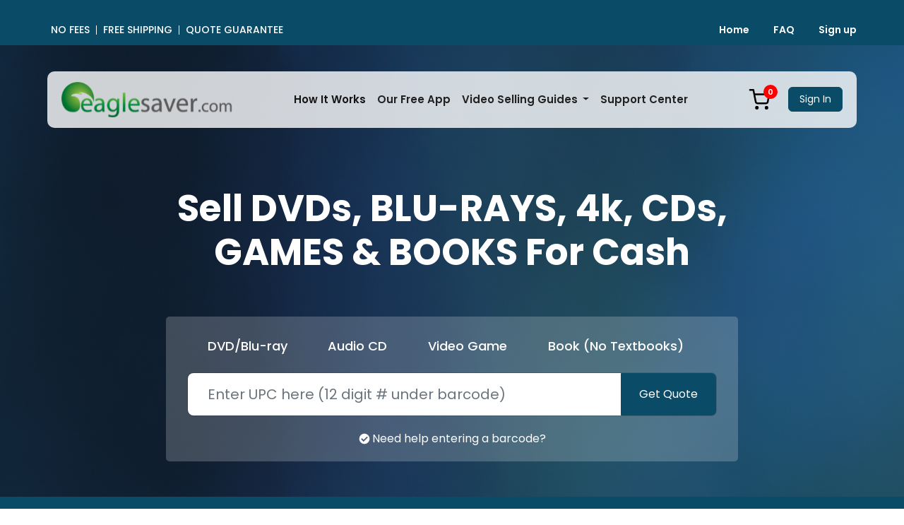

--- FILE ---
content_type: text/html; charset=UTF-8
request_url: https://www.eaglesaver.com/
body_size: 27495
content:
<!DOCTYPE html>
<html lang="en">

<head>
    <meta charset="utf-8">
    <meta http-equiv="X-UA-Compatible" content="IE=edge">
    <meta name="viewport" content="width=device-width, initial-scale=1, shrink-to-fit=no">
    <meta name="description" content="Turn your used and new books, CDs, DVDs &amp; games into cash. Get instant quotes, fast payments and ship your books for free. Get your quote now!">
    <meta name="author" content="eaglesaver" />
    <meta name="csrf-token" content="R58aSRBOEWTZil0zVx75iWfjT2jKub3SA3uldA1W">
    <title>Sell DVDs, BLU-RAYS, 4k, CDs, GAMES &amp; BOOKS For Cash | New and Used on EagleSaver.com |
 Eagle Saver</title>
    <link rel="canonical" href="https://www.eaglesaver.com" />
    <link href="https://www.eaglesaver.com/favicon.ico" rel="icon">

    <!-- OG TAG CODE START -->
    <meta property="og:url" content="https://www.eaglesaver.com" />
    <meta property="og:title" content="Sell DVDs, BLU-RAYS, 4k, CDs, GAMES &amp; BOOKS For Cash | New and Used on EagleSaver.com |
 Eagle Saver"/>
    <meta property="og:description" content="Turn your used and new books, CDs, DVDs &amp; games into cash. Get instant quotes, fast payments and ship your books for free. Get your quote now!"/>
    <meta property="og:image" content="https://www.eaglesaver.com/img/logo.png" />
    <meta property="og:site_name" content="EagleSaver" />
    <meta property="og:email" content="Info@EagleSaver.com" />
    <meta property="og:phone_number" content="(888) 409-7773">
    <meta property="og:latitude" content="40.258283">
    <meta property="og:longitude" content="-74.260390">
    <meta property="og:street-address" content="8200 Cypress Plaza Drive, Suite 403, FL 32256">
    <meta property="og:locality" content="Jacksonville">
    <meta property="og:region" content="FL">
    <meta property="og:postal-code" content="32256">
    <meta property="og:country-name" content="US">
    <!-- OG TAG CODE END -->

    <!-- DC TAG CODE START -->
    <link rel="schema.DC" href="http://purl.org/dc/elements/1.1/">
    <meta name="DC.Identifier" CONTENT="https://www.eaglesaver.com">
    <meta name="DC.Title" content="Sell DVDs, BLU-RAYS, 4k, CDs, GAMES &amp; BOOKS For Cash | New and Used on EagleSaver.com |
 Eagle Saver">
    <meta name="DC.Description" content="Turn your used and new books, CDs, DVDs &amp; games into cash. Get instant quotes, fast payments and ship your books for free. Get your quote now!">
    <meta name="DC.Creator.Address" CONTENT="Info@EagleSaver.com">
    <meta name="DC.Language" CONTENT="en">
    <meta name="DC.Type" CONTENT="eaglesaver.com">
    <meta property="geo.region" content="US-FL" />
    <meta property="geo.placename" content="Florida" />
    <!-- DC TAG CODE END -->

    <!-- TWITTER TAG CODE START -->
    <meta property="twitter:card" content="summary" />
    <meta property="twitter:site" content="@EagleSvr" />
    <meta property="twitter:title" content="Sell DVDs, BLU-RAYS, 4k, CDs, GAMES &amp; BOOKS For Cash | New and Used on EagleSaver.com |
 Eagle Saver" />
    <meta property="twitter:description" content="Turn your used and new books, CDs, DVDs &amp; games into cash. Get instant quotes, fast payments and ship your books for free. Get your quote now!" />
    <meta property="twitter:image" content="https://www.eaglesaver.com/img/logo.png" />
    <meta property="twitter:account_id" content="2230533673" />
    <!-- TWITTER TAG CODE END -->
    
    <!-- Google Fonts -->
    <link rel="preconnect" href="https://fonts.googleapis.com">
    <link rel="preconnect" href="https://fonts.gstatic.com" crossorigin>
    <link
        href="https://fonts.googleapis.com/css2?family=Poppins:ital,wght@0,100;0,200;0,300;0,400;0,500;0,600;0,700;0,800;0,900;1,100;1,200;1,300;1,400;1,500;1,600;1,700;1,800;1,900&display=swap"
        rel="stylesheet">

    <!-- Bootstrap Icon -->
    <link rel="stylesheet" href="https://www.eaglesaver.com/css/web/bootstrap-icons.min.css">

    <!-- Owl Stylesheets -->
    <link rel="stylesheet" href="https://www.eaglesaver.com/css/web/owl.carousel.min.css">
    <link rel="stylesheet" href="https://www.eaglesaver.com/css/web/owl.theme.default.min.css">

    <link href="https://www.eaglesaver.com/css/web/bootstrap.min.css" rel="stylesheet">
    <link href="https://www.eaglesaver.com/css/web/custom-style.css?v=6" rel="stylesheet">

    <link rel="stylesheet" href="https://www.eaglesaver.com/css/web/bootstrap-icons.min.css">
    <link rel="stylesheet" href="https://www.eaglesaver.com/js/plugins/toastr/css/toastr.min.css">
    <link rel="stylesheet" href="https://www.eaglesaver.com/js/plugins/bootstrap-datepicker/css/bootstrap-datepicker.standalone.min.css">
    <link rel="stylesheet" type="text/css" href="https://www.eaglesaver.com/js/plugins/swal-alert/css/sweetalert2.css">

    <!-- Global site tag (gtag.js) - Google Ads: 1018253021 -->
    <script async src="https://www.googletagmanager.com/gtag/js?id=AW-1018253021"></script>
    <script>
      window.dataLayer = window.dataLayer || [];
      function gtag(){dataLayer.push(arguments);}
      gtag('js', new Date());

      gtag('config', 'AW-1018253021');
    </script>

            <link rel="modulepreload" href="https://www.eaglesaver.com/build/assets/app-BTMBpnFz.js" /><script type="module" src="https://www.eaglesaver.com/build/assets/app-BTMBpnFz.js"></script>        
    </head>

<body>

    <header class="header">
    <div class="upper-header">
        <div class="container">
            <div class="row">
                <div class="col-sm-6 upper-h-left-col">
                    <ul>
                        <li><a href="https://www.eaglesaver.com/pages/free-shipping">NO FEES</a></li>
                        <li><a href="https://www.eaglesaver.com/pages/free-shipping">FREE SHIPPING</a></li>
                        <li><a href="https://www.eaglesaver.com/pages/risk-free">QUOTE GUARANTEE</a></li>
                    </ul>
                </div>
                <div class="col-sm-6 upper-h-right-col">
                    <ul>
                        <li><a href="/">Home</a></li>
                        <li><a href="https://www.eaglesaver.com/pages/support-center">FAQ</a></li>
                                                <li><a href="https://www.eaglesaver.com/sign-up">Sign up</a></li>
                                            </ul>
                </div>
            </div>
        </div>
    </div>

    <div class="lower-header">
        <div class="container">
            <nav class="navbar navbar-expand-lg navbar-light bg-light ">
                <a class="navbar-brand" href="/">
                    <img src="https://www.eaglesaver.com/web/images/logo.svg" title="EagleSaver" alt="EagleSaver">
                </a>
                <button class="navbar-toggler" type="button" data-bs-toggle="collapse"
                    data-bs-target="#navbarSupportedContent" aria-controls="navbarSupportedContent"
                    aria-expanded="false" aria-label="Toggle navigation">
                    <span class="navbar-toggler-icon"></span>
                </button>
                <div class="collapse navbar-collapse" id="navbarSupportedContent">
                    <ul class="navbar-nav mb-2 mb-lg-0">
                        <li class="nav-item">
                            <a class="nav-link active" aria-current="page" href="https://www.eaglesaver.com/pages/support-center?q=1#collapseFaq01">How It Works</a>
                        </li>
                        <li class="nav-item">
                            <a class="nav-link" href="https://www.eaglesaver.com/pages/our-app">Our Free App</a>
                        </li>
                        <li class="nav-item dropdown">
                            <a class="nav-link dropdown-toggle" href="#" id="navbarDropdown" role="button" data-bs-toggle="dropdown" aria-expanded="false">
                                Video Selling Guides
                            </a>
                            <ul class="dropdown-menu" aria-labelledby="navbarDropdown">
                                <li><a class="dropdown-item" href="https://www.eaglesaver.com/pages/does-eaglesaver-com-purchase-advance-reading-copies">Book Selling Guide</a></li>
                                <li><a class="dropdown-item" href="https://www.eaglesaver.com/pages/audio-cd-selling-guide">Audio CD Selling Guide</a></li>
                                <li><a class="dropdown-item" href="https://www.eaglesaver.com/pages/how-to-sell-dvds-and-blu-rays-with-multiple-discs">DVD and Blu-ray Selling Guide</a></li>
                                <li><a class="dropdown-item" href="https://www.eaglesaver.com/pages/sell-video-games-online-fast-with-eaglesaver-com">Video Game Selling Guide</a></li>
                                <li><a class="dropdown-item" href="https://www.eaglesaver.com/sell-dvds">Sell DVDs</a></li>
                                <li><a class="dropdown-item" href="https://www.eaglesaver.com/sell-books">Sell Books</a></li>
                                <li><a class="dropdown-item" href="https://www.eaglesaver.com/sell-video-games">Sell Video Games</a></li>
                                <li><a class="dropdown-item" href="https://www.eaglesaver.com/sell-cds">Sell Audio CDs</a></li>
                                <li><a class="dropdown-item" href="https://www.eaglesaver.com/sell-blu-rays">Sell Blu-rays</a></li>
                                <li><a class="dropdown-item" href="https://www.eaglesaver.com/sell-anime-dvds-blu-rays">Sell Anime DVDs & Blu-rays</a></li>
                                <li><a class="dropdown-item" href="https://www.eaglesaver.com/sell-criterion-dvds-blu-rays">Sell Criterion DVDs & Blu-rays</a></li>
                                <li><a class="dropdown-item" href="https://www.eaglesaver.com/sell-4k">Sell 4K</a></li>
                            </ul>
                        </li>
                        <li class="nav-item">
                            <a class="nav-link" href="https://www.eaglesaver.com/pages/support-center">Support Center</a>
                        </li>
                    </ul>
                </div>

                <div class="header-right-col">
                    <div class="cart-header">
                        <a href="https://www.eaglesaver.com/cart" class="header-cart-col">
                            <img src="https://www.eaglesaver.com/web/images/shopping-cart.svg" alt=""/>
                            <span id="cartItemsCounts">
                                0
                            </span>
                        </a>
                    </div>

                                        <div class="signin-header">
                        <button type="button" class="btn btn-primary" onclick="window.location.href='https://www.eaglesaver.com/sign-in'"><img src="https://www.eaglesaver.com/web/images/user-avtar.png" /> Sign In</button>
                    </div>
                                    </div>

            </nav>
        </div>
    </div>

</header>    <div class="main-hero-section" style="background-image: url(web/images/banner.png);">

    <div class="home-hero-content">
        <h1>Sell DVDs, BLU-RAYS, 4k, CDs, GAMES &amp; BOOKS For Cash</h1>
                <div class="home-hero-tab-bg">
            <ul class="nav nav-pills mb-3" id="pills-tab" role="tablist">
                <li class="nav-item" role="presentation">
                    <button class="nav-link " id="pills-DVD-tab" data-bs-toggle="pill" data-bs-target="#pills-DVD"
                        type="button" role="tab" aria-controls="pills-DVD" aria-selected="false" data-id="3"
                        data-type="DVD">DVD/Blu-ray</button>
                </li>
                <li class="nav-item" role="presentation">
                    <button class="nav-link " id="pills-audio-tab" data-bs-toggle="pill" data-bs-target="#pills-audio"
                        type="button" role="tab" aria-controls="pills-audio" aria-selected="false" data-id="2"
                        data-type="Music">Audio CD</button>
                </li>
                <li class="nav-item" role="presentation">
                    <button class="nav-link " id="pills-video-tab" data-bs-toggle="pill" data-bs-target="#pills-video"
                        type="button" role="tab" aria-controls="pills-video" aria-selected="false" data-id="4"
                        data-type="VideoGames">Video Game</button>
                </li>
                <li class="nav-item" role="presentation">
                    <button class="nav-link " id="pills-book-tab" data-bs-toggle="pill"
                        data-bs-target="#pills-book" type="button" role="tab" aria-controls="pills-book"
                        aria-selected="false" data-id="1" data-type="Books">Book (No Textbooks)</button>
                </li>
            </ul>

            <div class="tab-form">
                <input type="number" class="form-control" id="common-query"
                    placeholder="Enter UPC here (12 digit # under barcode)">
                <button type="button" onclick="getQuote(this)" class="btn btn-primary">
                    <span class="spinner-border spinner-border-sm d-none mr-1"></span> Get Quote
                </button>
            </div>

            <div class="help-text">
                <a href="https://www.eaglesaver.com/pages/barcode-content">
                    <img src="web/images/right-check.svg" /> Need help entering a barcode?
                </a>
            </div>
        </div>
    </div>

</div>

<section class="middle-section">

    <div class="company-benifits">
    <div class="container">
        <div class="benifits-list">
            <div class="benifits-items">
                <img src=" https://www.eaglesaver.com/web/images/money-icon.svg " alt="Get Paid Fast 1-Day Order Processing!"
                    title="Get Paid Fast 1-Day Order Processing!" />
                <h3>Get Paid Fast <br>
                    1-Day Order Processing!</h3>
            </div>
            <div class="benifits-items">
                <img src="https://www.eaglesaver.com/web/images/money-quote guarantee.svg" alt="Risk Free Quote Guarantee"
                    title="Risk Free Quote Guarantee" />
                <h3>Risk Free <br>
                    Quote Guarantee</h3>
            </div>
            <div class="benifits-items">
                <img src=" https://www.eaglesaver.com/web/images/free-shipping.svg" alt="No Fees & Free Shipping"
                    title="No Fees & Free Shipping" />
                <h3>No Fees &<br>
                    Free Shipping</h3>
            </div>
            <div class="benifits-items">
                <img src=" https://www.eaglesaver.com/web/images/checkout-icon.svg" alt="Bulk Checkout" title="Bulk Checkout" />
                <h3>Bulk <br>
                    Checkout</h3>
            </div>
        </div>
    </div>
</div>
        <div class="reviews-section">
        <h6>Reviews & rating</h6>
        <h2>Trusted by <span>20+ million</span> customers
            around the world.</h2>
        <div class="trustpilot-widget" data-locale="en-US" data-template-id="54ad5defc6454f065c28af8b"
            data-businessunit-id="5289ef58000064000577567c" data-style-height="225px" data-style-width="100%"
            data-theme="light" data-stars="4,5">
            <a href="https://www.trustpilot.com/review/www.eaglesaver.com" target="_blank" rel="nofollow noopener noreferrer">Trustpilot</a>
        </div>
    </div>
    
    <div class="video">
        
                    <div class="video-container">
    <iframe
        src="https://www.youtube.com/embed/khQ3Edf6q1c"
        frameborder="0"
        allowfullscreen
    ></iframe>
</div>

<div class="container">
    <h2><span>Sell </span>Your DVDs, Blu-rays, 4k, CDs &amp; Video Games for Cash –<span> Fast, Easy &amp; Hassle-Free!</span></h2>
    <p>Got a collection of DVDs, Blu-rays, 4k, CDs, or Video Games you no longer watch or
        play?  Don't let them take up space—sell DVDs online, sell Blu-rays and 4k for cash,
        sell CDs, and sell Video Games online today! Whether you&#39;re making room for new
        movies, switching to digital, or just need extra cash, we offer a simple, secure, and fast
        way to sell your media collection.</p>
    <p>
        Unlike online marketplaces where you have to list, wait, and deal with unreliable buyers,
        we make the process effortless.  With instant price quotes, free shipping, and fast
        payments, you can sell your DVD collection, Blu-rays, 4k, CDs, and Video Games for
        top dollar—without the hassle!
    </p>
</div>
<div class="container">
    <div class="container my-5">
        <div class="card shadow p-4">
            <h2 class="mb-4 text-center"><span>Why Sell to Us?</span></h2>
            <ul class="list-unstyled">
                <li class="mb-3">
                    <span class="check-icon">✅</span>
                    <span class="highlight">The Best Payouts in the Industry</span> – We offer <strong>higher prices</strong> than competitors for DVDs, Blu-rays, 4k, CDs, and Video Games.
                </li>
                <li class="mb-3">
                    <span class="check-icon">✅</span>
                    <span class="highlight">Instant Price Quotes</span> – No waiting or guesswork—get an instant offer when you enter your items!
                </li>
                <li class="mb-3">
                    <span class="check-icon">✅</span>
                    <span class="highlight">Fast & Secure Payments</span> – Choose <strong>PayPal or check</strong>—whichever works best for you.
                </li>
                <li class="mb-3">
                    <span class="check-icon">✅</span>
                    <span class="highlight">Free Shipping</span> – No shipping costs! We provide a prepaid label, so you can send your items at no charge.
                </li>
                <li class="mb-3">
                    <span class="check-icon">✅</span>
                    <span class="highlight">No Listings, No Hassle</span> – Skip the stress of listing on auction sites, marketplaces and dealing with returns, customer service and slow, unreliable buyers.
                </li>
                <li class="mb-3">
                    <span class="check-icon">✅</span>
                    <span class="highlight">U.S.-Based & Trusted by Thousands</span> – Sell with confidence to a reliable US company with thousands of happy customers!
                </li>
                <li class="mb-3">
                    <span class="check-icon">✅</span>
                    <span class="highlight">We Accept Large Collections</span> – Have a huge DVD, Blu-ray, 4k, CD, or Video Game collection? We accept bulk sales with top-dollar payouts.
                </li>
            </ul>
        </div>
    </div>
    
    <div class="container py-2">
        <div class="text-center mt-5">
            <h4><span>What Can You Sell?</span></h4>
            <p>We buy a wide variety of physical media, including:</p>
        </div>
        <div class="row py-5">
            <div class="col-md-6">
                <h4><span>Sell My DVDs Online</span></h4>
                <p>Whether you have a small selection or a massive DVD collection, we buy it all! We accept:</p>
                <ul>
                    <li><strong>Movies & TV Shows</strong> – From Hollywood blockbusters to rare indie films.</li>
                    <li><strong>Box Sets & Special Editions</strong> – Get <em>great payouts</em> for complete seasons and collector's editions.</li>
                    <li><strong>Used & New DVDs</strong> – Sell <em>pre-owned DVDs</em> or <em>brand-new, sealed DVDs</em> for cash.</li>
                </ul>

                <h4 class="mt-4"><span>Sell Blu-rays Online for Cash</span></h4>
                <p>Want to sell Blu-rays online? We pay top dollar for:</p>
                <ul>
                    <li><strong>Standard Blu-ray Movies & TV Shows</strong> – From classics to the latest releases.</li>
                    <li><strong>4K Ultra HD Blu-rays</strong> – <em>Sell 4K movies</em> and get <em>top cash</em> for your high-resolution discs.</li>
                    <li><strong>Blu-ray Box Sets & Collector's Editions</strong> – We accept <em>complete Blu-ray collections</em> too!</li>
                </ul>
            </div>

            <!-- Right Column -->
            <div class="col-md-6">
                <h4><span>Sell CDs for Cash</span></h4>
                <p>Got an old <em>CD collection</em> gathering dust? Turn it into <em>instant money</em>!</p>
                <ul>
                    <li><strong>Music CDs</strong> – From pop, rock, country, and classical to rare finds.</li>
                    <li><strong>Complete CD Collections</strong> – Sell <em>large CD collections for cash</em> hassle-free.</li>
                </ul>

                <h4 class="top"><span>Sell Video Games for Cash</span></h4>
                <p>We buy Video Games from <em>all major gaming platforms</em>, including:</p>
                <ul>
                    <li><strong>PlayStation</strong> (PS5, PS4, PS3, PS2, PS1, PSP, PS Vita)</li>
                    <li><strong>Xbox</strong> (Xbox Series X, Xbox One, Xbox 360, Xbox Original)</li>
                    <li><strong>Nintendo</strong> (Switch, Switch Lite, Wii, Wii U, GameCube, DS, 3DS, Game Boy)</li>
                    <li><strong>PC Games</strong> – Sell disc-based <em>PC and Mac games</em> for cash! <strong>(We ONLY buy NEW PC games)</strong></li>
                    <li><strong>Retro Games</strong> – Got <em>old-school video games?</em> Sell them here!</li>
                </ul>
            </div>
            <!-- Centered Bottom Section -->
            <div class="text-center mt-5">
                <h4><span>Sell Complete Media Collections</span></h4>
                <p>Looking to sell an entire DVD, Blu-ray, 4K, CD, or Video Game collection?<br>
                We specialize in <strong>bulk sales</strong> and offer <strong>top-dollar payouts</strong>!</p>
            </div>
        </div>

        <div class="container py-2">
            <h2 class="text-center mb-5">How It Works – Selling is Easy!</h2>
            <div class="row g-4">
                
                <!-- Step 1 -->
                <div class="col-md-4">
                    <div class="step-card text-center h-100">
                        <div class="step-icon mb-3">📦</div>
                        <h4>Step 1: Get an Instant Offer</h4>
                        <p>Enter your <strong>DVDs, Blu-rays, 4k, CDs, and Video Games</strong> into our simple online pricing tool. No waiting—see how much you'll get paid instantly!</p>
                    </div>
                </div>

                <!-- Step 2 -->
                <div class="col-md-4">
                    <div class="step-card text-center h-100">
                        <div class="step-icon mb-3">🚚</div>
                        <h4>Step 2: Ship for Free</h4>
                        <p>Print a <strong>prepaid shipping label</strong> and send us your items—no shipping costs, no hassle!</p>
                    </div>
                </div>

                <!-- Step 3 -->
                <div class="col-md-4">
                    <div class="step-card text-center h-100">
                        <div class="step-icon mb-3">💰</div>
                        <h4>Step 3: Get Paid Fast</h4>
                        <p>Once we receive your items, we <strong>process payments quickly</strong> via PayPal or check—you choose!</p>
                    </div>
                </div>

            </div>
        </div>

        <div class="container my-5">
            <div class="highlight-section shadow-sm">
                <h2 class="text-center mb-4">Why Choose Us Over Other Selling Methods?</h2>

                <div class="row">
                    <div class="col-md-6">
                        <h5 class="text-danger">Other Selling Methods</h5>
                        <ul class="cross-list list-unstyled">
                            <li><strong>Long Wait Times</strong> – Listings can sit for weeks without a buyer.</li>
                            <li><strong>Annoying Buyers</strong> – Bargaining, lowball offers, and returns waste your time.</li>
                            <li><strong>Hidden Fees</strong> – Most sites take a big cut of your sale.</li>
                            <li><strong>Shipping Hassles</strong> – You handle everything: labels, shipping, returns.</li>
                        </ul>
                    </div>
                    <div class="col-md-6">
                        <h5 class="text-success">With Us, You Get</h5>
                        <ul class="check-list list-unstyled">
                            <li><strong>Instant Offers</strong> – No waiting for buyers.</li>
                            <li><strong>Guaranteed Payments</strong> – No risk of scams or chargebacks.</li>
                            <li><strong>Free & Easy Shipping</strong> – Print label, ship, done!</li>
                            <li><strong>Fast Payouts</strong> – Get paid in days, not weeks.</li>
                        </ul>
                    </div>
                </div>
            </div>
        </div>

        <section class="py-5 bg-light">
            <div class="container">
                <div class="text-center mb-4">
                    <h2 class="fw-bold text-primary">Turn Your Collection Into Cash Today!</h2>
                </div>
                <div class="row justify-content-center">
                    <div class="col-md-10 col-lg-8">
                        <p class="lead text-dark mb-4">
                            Your <strong>old DVDs, Blu-rays, 4k, CDs, and Video Games</strong> could be worth more than you think!
                            Instead of letting them collect dust, <strong>sell your DVD collection</strong>, <strong>sell Blu-rays for cash</strong>,
                            <strong>sell 4k</strong>, <strong>sell your CDs online</strong>, and <strong>sell Video Games for money</strong>—fast and hassle-free!
                        </p>
                        <p class="mb-4">
                            With our <span class="text-success fw-semibold">high payouts</span>, <span class="text-success fw-semibold">instant pricing</span>,
                            <span class="text-success fw-semibold">free shipping</span>, and <span class="text-success fw-semibold">quick payments</span>, there's
                            no better way to sell <strong>DVDs, Blu-rays, 4k, CDs, and Video Games</strong> online.
                        </p>
                        <div class="text-center">
                            <a href="#" class="btn btn-success btn-lg px-4">Start Selling Now</a>
                            <p class="mt-3 text-muted">Get top cash offers today!</p>
                        </div>
                    </div>
                </div>
            </div>
        </section>
    </div>
</div>            </div>

    <div class="faq-section">
        <div class="container">
            <h6>FAQs</h6>
            <h2>Have questions? <span>We've got answers.</span></h2>
            <p>Millions of customers rely on our domains and web<br>
                hosting to get their ideas online.</p>

            <div class="accordion" id="accordionExample">
                <div class="row">
                                        <div class="col-lg-6">
                        <div class="accordion-item home">
                            <h4 class="accordion-header">
                                <button class="accordion-button collapsed" type="button" data-bs-toggle="collapse"
                                    data-bs-target="#collapseFaq0" aria-expanded="false"
                                    aria-controls="collapseOne">
                                    What is a UPC?
                                </button>
                            </h4>
                            <div id="collapseFaq0" class="accordion-collapse collapse "
                                data-bs-parent="#accordionExample">
                                <div class="accordion-body">
                                    <p>A UPC is a 12 or 13 (EAN) digit number that can be found below the barcode on your CD, DVD or video game case. Each individual 12 digit UPC or 13 digit EAN&nbsp;<strong>must be entered without spaces or dashes</strong>. Note: sometimes the lead and ending numbers are smaller than the other 10 numbers; these smaller numbers must also be entered so that the code entered is a total of 12 or 13 digits.<br />
<img alt="" src="[data-uri]" /></p>
                                </div>
                            </div>
                        </div>
                    </div>
                                        <div class="col-lg-6">
                        <div class="accordion-item home">
                            <h4 class="accordion-header">
                                <button class="accordion-button collapsed" type="button" data-bs-toggle="collapse"
                                    data-bs-target="#collapseFaq1" aria-expanded="false"
                                    aria-controls="collapseOne">
                                    Can you give me an overview of how this works?
                                </button>
                            </h4>
                            <div id="collapseFaq1" class="accordion-collapse collapse "
                                data-bs-parent="#accordionExample">
                                <div class="accordion-body">
                                    <p><strong>You can turn your items into cash in 3 easy steps:</strong><br />
1. Get instant quotes for your items from our website by entering the 10 or 13 digit ISBN code (Books) or the 12 digit UPC code (Audio CDs, DVDs/Blu-rays and Video Games)<br />
2. Complete the order by printing a free shipping label and ship items<br />
3. Get paid by check or PayPal<br />
<strong>We keep you informed of your order status each step of the way. E-mails are sent to you when:</strong><br />
1. You have successfully completed your order online<br />
2. We have received your items<br />
3. Your payment has been sent<br />
<strong>You can also monitor your order status by logging into your account.</strong></p>
                                </div>
                            </div>
                        </div>
                    </div>
                                        <div class="col-lg-6">
                        <div class="accordion-item home">
                            <h4 class="accordion-header">
                                <button class="accordion-button collapsed" type="button" data-bs-toggle="collapse"
                                    data-bs-target="#collapseFaq2" aria-expanded="false"
                                    aria-controls="collapseOne">
                                    What is an ISBN?
                                </button>
                            </h4>
                            <div id="collapseFaq2" class="accordion-collapse collapse "
                                data-bs-parent="#accordionExample">
                                <div class="accordion-body">
                                    <p>An ISBN is a 10 or 13 digit number that can be found on the back cover of most books. Occasionally, it will be found on the inside flap of the dust jacket or on the publishing information page which is located near the title page of the item.<br />
When you enter the ISBN include all 0&#39;s and an X if applicable. Each ISBN should have a total of 10 or 13 digits. Each individual 10 or 13 digit ISBN&nbsp;<strong>must be entered without spaces or dashes</strong>.<br />
<img alt="" src="[data-uri]" /></p>
                                </div>
                            </div>
                        </div>
                    </div>
                                        <div class="col-lg-6">
                        <div class="accordion-item home">
                            <h4 class="accordion-header">
                                <button class="accordion-button collapsed" type="button" data-bs-toggle="collapse"
                                    data-bs-target="#collapseFaq3" aria-expanded="false"
                                    aria-controls="collapseOne">
                                    What if my item does not have an ISBN or UPC number?
                                </button>
                            </h4>
                            <div id="collapseFaq3" class="accordion-collapse collapse "
                                data-bs-parent="#accordionExample">
                                <div class="accordion-body">
                                    <p>Currently, for books, we only purchase items that have ISBN numbers.<br />
For CDs, DVDS, Blu-rays and Video Games, in general, we cannot purchase items that do not have a UPC code since this usually indicates it was a low budget release or club edition of the item.<br />
However, there is the case in which the item is a normal studio release and the UPC code is not there because it was on a card that used to be on the back of the item but this card has since been thrown away.<br />
In these cases, it is OK to search Google for the UPC code.<br />
For example, Google &ldquo;UPC code for Game of Thrones, Season 2, Blu-ray&rdquo;<br />
IMPORTANT: Please be sure when you get your quote the picture and edition EagleSaver.com shows exactly matches the item you are selling. Required: You must stick a note to the back of your item with the ISBN or UPC code you used to obtain the quote.</p>
                                </div>
                            </div>
                        </div>
                    </div>
                                        <div class="col-lg-6">
                        <div class="accordion-item home">
                            <h4 class="accordion-header">
                                <button class="accordion-button collapsed" type="button" data-bs-toggle="collapse"
                                    data-bs-target="#collapseFaq4" aria-expanded="false"
                                    aria-controls="collapseOne">
                                    Will I be able to track my order status?
                                </button>
                            </h4>
                            <div id="collapseFaq4" class="accordion-collapse collapse "
                                data-bs-parent="#accordionExample">
                                <div class="accordion-body">
                                    <p><strong>You can track your order status at any time by logging into your account.</strong><br />
We also send you e-mails at these 3 steps of the process:<br />
1. When your order is successfully completed<br />
2. When we receive your items<br />
3. When we issue payment.</p>
                                </div>
                            </div>
                        </div>
                    </div>
                                        <div class="col-lg-6">
                        <div class="accordion-item home">
                            <h4 class="accordion-header">
                                <button class="accordion-button collapsed" type="button" data-bs-toggle="collapse"
                                    data-bs-target="#collapseFaq5" aria-expanded="false"
                                    aria-controls="collapseOne">
                                    Will I incur any fees when I sell back my items?
                                </button>
                            </h4>
                            <div id="collapseFaq5" class="accordion-collapse collapse "
                                data-bs-parent="#accordionExample">
                                <div class="accordion-body">
                                    <p>There are absolutely no fees to use our service. Shipping your items to us is also free when you use our free shipping label.</p>
                                </div>
                            </div>
                        </div>
                    </div>
                                        <div class="col-lg-6">
                        <div class="accordion-item home">
                            <h4 class="accordion-header">
                                <button class="accordion-button collapsed" type="button" data-bs-toggle="collapse"
                                    data-bs-target="#collapseFaq6" aria-expanded="false"
                                    aria-controls="collapseOne">
                                    What if EagleSaver.com decides not to buy some of the items I ship?
                                </button>
                            </h4>
                            <div id="collapseFaq6" class="accordion-collapse collapse "
                                data-bs-parent="#accordionExample">
                                <div class="accordion-body">
                                    <p>Our goal at EagleSaver.com is to pay every quote in full. We are not in the business of nitpicking when examining an order. However, in the event we determine some items do not meet our minimum condition standards or were items we cannot purchase, we will return these items to you FREE of charge. After processing your order, we will outline the items we could not purchase in an email to you. You should respond to this email and tell us whether you want the items shipped back to you free of charge or donated to a local charity.</p>
                                </div>
                            </div>
                        </div>
                    </div>
                                        <div class="col-lg-6">
                        <div class="accordion-item home">
                            <h4 class="accordion-header">
                                <button class="accordion-button collapsed" type="button" data-bs-toggle="collapse"
                                    data-bs-target="#collapseFaq7" aria-expanded="false"
                                    aria-controls="collapseOne">
                                    Why are you not buying some of the items I have entered?
                                </button>
                            </h4>
                            <div id="collapseFaq7" class="accordion-collapse collapse "
                                data-bs-parent="#accordionExample">
                                <div class="accordion-body">
                                    <p>What we buy can change depending on current resale values and the number of copies of the item we have in our inventory. If demand is low for an item or we have an oversupply of the item, we will not purchase it. However, keep in mind, EagleSaver.com purchases the widest variety of books, CDs, DVDs and Video Games so be sure you get a quote from us on all the items you would like to sell.</p>
                                </div>
                            </div>
                        </div>
                    </div>
                                        <div class="col-lg-6">
                        <div class="accordion-item home">
                            <h4 class="accordion-header">
                                <button class="accordion-button collapsed" type="button" data-bs-toggle="collapse"
                                    data-bs-target="#collapseFaq8" aria-expanded="false"
                                    aria-controls="collapseOne">
                                    Do you have any minimum order requirements?
                                </button>
                            </h4>
                            <div id="collapseFaq8" class="accordion-collapse collapse "
                                data-bs-parent="#accordionExample">
                                <div class="accordion-body">
                                    <p>Yes. The order value of items actually shipped must be $10 or greater and the minimum average value per an item shipped must be $.65&nbsp;or greater.</p>
                                </div>
                            </div>
                        </div>
                    </div>
                                        <div class="col-lg-6">
                        <div class="accordion-item home">
                            <h4 class="accordion-header">
                                <button class="accordion-button collapsed" type="button" data-bs-toggle="collapse"
                                    data-bs-target="#collapseFaq9" aria-expanded="false"
                                    aria-controls="collapseOne">
                                    Registering and Sign In Section
                                </button>
                            </h4>
                            <div id="collapseFaq9" class="accordion-collapse collapse "
                                data-bs-parent="#accordionExample">
                                <div class="accordion-body">
                                    <p>In order to sell items on EagleSaver.com, you will need to open an account. Opening an account will enable you to place orders, track the status of your orders, get tracking information and view your order history.</p>
                                </div>
                            </div>
                        </div>
                    </div>
                                        <div class="col-lg-6">
                        <div class="accordion-item home">
                            <h4 class="accordion-header">
                                <button class="accordion-button collapsed" type="button" data-bs-toggle="collapse"
                                    data-bs-target="#collapseFaq10" aria-expanded="false"
                                    aria-controls="collapseOne">
                                    Changing account information
                                </button>
                            </h4>
                            <div id="collapseFaq10" class="accordion-collapse collapse "
                                data-bs-parent="#accordionExample">
                                <div class="accordion-body">
                                    <p>You can easily change your account information by logging in and selecting the My Account link at the top of the page. Once you are on the My Account page, select the Edit Information link. Click the Submit button when you are finished editing your account information and the system will confirm that your profile has been updated. You can also&nbsp;<a href="https://eaglesaver.com/my-account">click here</a>&nbsp;to be taken directly to the Edit Information page.</p>
                                </div>
                            </div>
                        </div>
                    </div>
                                        <div class="col-lg-6">
                        <div class="accordion-item home">
                            <h4 class="accordion-header">
                                <button class="accordion-button collapsed" type="button" data-bs-toggle="collapse"
                                    data-bs-target="#collapseFaq11" aria-expanded="false"
                                    aria-controls="collapseOne">
                                    Password Issues
                                </button>
                            </h4>
                            <div id="collapseFaq11" class="accordion-collapse collapse "
                                data-bs-parent="#accordionExample">
                                <div class="accordion-body">
                                    <p>You can always change your password by logging into your account and clicking the Change Password link or simply&nbsp;<a href="https://eaglesaver.com/change-password">click here</a>.<br />
<br />
If you have forgotten your password, you can reset your password by providing your email address so a temporary password can be sent to you. To reset your password,&nbsp;<a href="https://eaglesaver.com/forgot-password">click here</a>.</p>
                                </div>
                            </div>
                        </div>
                    </div>
                                        <div class="col-lg-6">
                        <div class="accordion-item home">
                            <h4 class="accordion-header">
                                <button class="accordion-button collapsed" type="button" data-bs-toggle="collapse"
                                    data-bs-target="#collapseFaq12" aria-expanded="false"
                                    aria-controls="collapseOne">
                                    Closing your account
                                </button>
                            </h4>
                            <div id="collapseFaq12" class="accordion-collapse collapse "
                                data-bs-parent="#accordionExample">
                                <div class="accordion-body">
                                    <p>If you would like to close your account, please go to My Account, add Close to the end of your name (to ensure we know you are the owner of the account), and contact us by e-mail at: <a href="mailto:info@eaglesaver.com">info@eaglesaver.com</a>. Please make the subject line of your e-mail &quot;Please Close My Account.</p>
                                </div>
                            </div>
                        </div>
                    </div>
                                        <div class="col-lg-6">
                        <div class="accordion-item home">
                            <h4 class="accordion-header">
                                <button class="accordion-button collapsed" type="button" data-bs-toggle="collapse"
                                    data-bs-target="#collapseFaq13" aria-expanded="false"
                                    aria-controls="collapseOne">
                                    EagleSaver.com privacy policy
                                </button>
                            </h4>
                            <div id="collapseFaq13" class="accordion-collapse collapse "
                                data-bs-parent="#accordionExample">
                                <div class="accordion-body">
                                    <p><a href="https://eaglesaver.com/pages/privacy-policy">Privacy Policy</a></p>
                                </div>
                            </div>
                        </div>
                    </div>
                                        <div class="col-lg-6">
                        <div class="accordion-item home">
                            <h4 class="accordion-header">
                                <button class="accordion-button collapsed" type="button" data-bs-toggle="collapse"
                                    data-bs-target="#collapseFaq14" aria-expanded="false"
                                    aria-controls="collapseOne">
                                    What kinds of DVDs, Blu-rays, 4k, CDs &amp; Video Games do you buy and in what condition?
                                </button>
                            </h4>
                            <div id="collapseFaq14" class="accordion-collapse collapse "
                                data-bs-parent="#accordionExample">
                                <div class="accordion-body">
                                    <ul>
</ul>

<p>Please make sure your items meet our minimum condition and type requirements as outlined below.<br />
<a href="https://eaglesaver.com/pages/discs" target="_blank">Links to Actual Picture Examples of Discs We Can and Cannot Purchase</a><br />
We purchase DVDs, Blu-rays, 4k, CDs &amp; Video Games in New, Like New or excellent condition. The DVDs, Blu-rays, 4k, CDs, &amp; Video Games must play perfectly and not skip.</p>

<p><br />
<strong>Disc Condition Requirements</strong></p>

<p>We do not purchase DVDs, Blu-rays, 4k, CDs &amp; Video Games that:</p>

<ul>
	<li>Have medium or heavy scratches</li>
	<li>Skip in any section</li>
	<li>Are missing the front or back cover artwork</li>
</ul>

<p>We also do not purchase DVDs, Blu-rays, 4k, CDs &amp; Video Games through the automated quote process that are Ex-Rental or Ex-Library Copies.(please contact us by E-mail for prior approval if you have Ex-Rental or Ex-Library copies to see if EagleSaver.com can purchase them).</p>

<p><br />
<strong>Disc Type Requirements</strong><br />
We buy a wide variety of DVDs, Blu-rays, 4k, CDs, &amp; Video Games. However, please note: We only buy DVDs that are Region 1 &ndash; North American. We&nbsp;<strong>do not</strong>&nbsp;buy the following</p>

<ul>
	<li>Used PC or Mac Video Games</li>
	<li>Promotional copies (copies stamped with &quot;Promotional&quot;, &quot;For Promotional Use Only&quot; or &quot;Not For Resale&quot;)</li>
	<li>Pornography or any other explicit material</li>
	<li>Club edition of CDs or movies (i.e. BMG or Columbia House copies, etc.)</li>
</ul>

<ul>
</ul>
                                </div>
                            </div>
                        </div>
                    </div>
                                        <div class="col-lg-6">
                        <div class="accordion-item home">
                            <h4 class="accordion-header">
                                <button class="accordion-button collapsed" type="button" data-bs-toggle="collapse"
                                    data-bs-target="#collapseFaq15" aria-expanded="false"
                                    aria-controls="collapseOne">
                                    What kinds of books do you buy and in what condition?
                                </button>
                            </h4>
                            <div id="collapseFaq15" class="accordion-collapse collapse "
                                data-bs-parent="#accordionExample">
                                <div class="accordion-body">
                                    <p><strong>Book Condition Requirements<br />
We do not purchase books with:</strong></p>

<ul>
	<li>Water damage, moisture damage or mold</li>
	<li>Major wear to the binding</li>
	<li>Large tears to the cover and pages</li>
	<li>Missing pages</li>
	<li>Strong odors (including cigarette and pet odors)</li>
</ul>

<p><strong>Book Type Requirements</strong><br />
We purchase a wide variety of books including nonfiction, current fiction and audio books on CDs (if no discs are missing and all of the discs are in very good condition). We do not buy:</p>

<ul>
	<li>Textbooks or workbooks and solution manuals that are companion volumes for a textbook<br />
	Note: the system may still allow the buyback of certain textbooks; however, we do not purchase any textbooks so please remove them from your quote</li>
	<li>Advance reading copies, promotional copies or uncorrected proofs</li>
	<li>Magazines, calendars or comic books</li>
	<li>Most encyclopedia sets</li>
	<li>Audio books on cassettes</li>
	<li>Pornography or any other explicit material</li>
</ul>
                                </div>
                            </div>
                        </div>
                    </div>
                                        <div class="col-lg-6">
                        <div class="accordion-item home">
                            <h4 class="accordion-header">
                                <button class="accordion-button collapsed" type="button" data-bs-toggle="collapse"
                                    data-bs-target="#collapseFaq16" aria-expanded="false"
                                    aria-controls="collapseOne">
                                    Do you buy items in bulk?
                                </button>
                            </h4>
                            <div id="collapseFaq16" class="accordion-collapse collapse "
                                data-bs-parent="#accordionExample">
                                <div class="accordion-body">
                                    <p>Yes. Bulk checkout allows you to sell multiple copies of the same item using our normal, instant checkout process. Simply enter the ISBN (books) or UPC (discs) of the item you want to sell in bulk. A quote will be instantly returned for a quantity of 1 for this item. Then, all you have to do is adjust the quantity to the number of this title that you would like to sell and hit enter or update quantity. An instant bulk price quote will be returned indicating the price and quantity we can purchase.</p>
                                </div>
                            </div>
                        </div>
                    </div>
                                        <div class="col-lg-6">
                        <div class="accordion-item home">
                            <h4 class="accordion-header">
                                <button class="accordion-button collapsed" type="button" data-bs-toggle="collapse"
                                    data-bs-target="#collapseFaq17" aria-expanded="false"
                                    aria-controls="collapseOne">
                                    Will you buy more than one copy of the same item?
                                </button>
                            </h4>
                            <div id="collapseFaq17" class="accordion-collapse collapse "
                                data-bs-parent="#accordionExample">
                                <div class="accordion-body">
                                    <p>Yes. However, we do set a maximum quantity we will purchase with an instant price quote.<br />
IMPORTANT: Please do not send more than the maximum quantity on separate orders without contacting us first by email for prior approval.<br />
If you have quantities of items larger than our maximum, please contact us at &lt;a href=&quot;mailto:info@eaglesaver.com&quot;&gt;info@eaglesaver.com&lt;/a&gt; and provide us with the ISBNs (for books) or the UPCs (for discs) and the quantities involved and we will promptly get back to you.</p>
                                </div>
                            </div>
                        </div>
                    </div>
                                        <div class="col-lg-6">
                        <div class="accordion-item home">
                            <h4 class="accordion-header">
                                <button class="accordion-button collapsed" type="button" data-bs-toggle="collapse"
                                    data-bs-target="#collapseFaq18" aria-expanded="false"
                                    aria-controls="collapseOne">
                                    Can I sell my items back to you if I live in another country?
                                </button>
                            </h4>
                            <div id="collapseFaq18" class="accordion-collapse collapse "
                                data-bs-parent="#accordionExample">
                                <div class="accordion-body">
                                    <p>Unfortunately, we do accept international orders.</p>

<p>The shipping-in cost is too expensive for the customer, there are too many liability issues for this higher risk shipment and DVD, Blu-ray region code issues have resulted in too many misunderstandings.</p>
                                </div>
                            </div>
                        </div>
                    </div>
                                        <div class="col-lg-6">
                        <div class="accordion-item home">
                            <h4 class="accordion-header">
                                <button class="accordion-button collapsed" type="button" data-bs-toggle="collapse"
                                    data-bs-target="#collapseFaq19" aria-expanded="false"
                                    aria-controls="collapseOne">
                                    When will you receive my order?
                                </button>
                            </h4>
                            <div id="collapseFaq19" class="accordion-collapse collapse "
                                data-bs-parent="#accordionExample">
                                <div class="accordion-body">
                                    <p>Our free shipping label provides for FedEx ground delivery which takes between 1-6 business days.</p>

<p>Our free USPS label provides for Media Mail service which takes between 2-8 business days.</p>
                                </div>
                            </div>
                        </div>
                    </div>
                                        <div class="col-lg-6">
                        <div class="accordion-item home">
                            <h4 class="accordion-header">
                                <button class="accordion-button collapsed" type="button" data-bs-toggle="collapse"
                                    data-bs-target="#collapseFaq20" aria-expanded="false"
                                    aria-controls="collapseOne">
                                    Will I be able to track my package and will it be insured?
                                </button>
                            </h4>
                            <div id="collapseFaq20" class="accordion-collapse collapse "
                                data-bs-parent="#accordionExample">
                                <div class="accordion-body">
                                    <p>A FREE tracking number is included with your FREE shipping label. You will be able to get up-to-date tracking information by logging into your EagleSaver.com account and clicking on the tracking number link. Your order will be insured for $100 per a box using our free FedEx shipping label.<br />
The free USPS shipping label does not offer insurance.&nbsp; If you want insurance when using the USPS label, you will need to purchase this separately</p>
                                </div>
                            </div>
                        </div>
                    </div>
                                        <div class="col-lg-6">
                        <div class="accordion-item home">
                            <h4 class="accordion-header">
                                <button class="accordion-button collapsed" type="button" data-bs-toggle="collapse"
                                    data-bs-target="#collapseFaq21" aria-expanded="false"
                                    aria-controls="collapseOne">
                                    Do I need to send my order in one box?
                                </button>
                            </h4>
                            <div id="collapseFaq21" class="accordion-collapse collapse "
                                data-bs-parent="#accordionExample">
                                <div class="accordion-body">
                                    <ul>
	<li>EagleSaver.com appreciates when you ship your order in the smallest number of boxes. If your order is small, we appreciate when you ship it in one box. However, for safety reasons and to insure that your items will not arrive damaged, we recommend that package weights do not exceed 50 lbs.</li>
	<li>At checkout, you will be given an opportunity to select the number of shipping labels you need for your order. The number of shipping labels available is determined by the dollar amount and size of your order. Note: some orders may not qualify for multiple shipping labels.</li>
	<li>Important: Multiple boxes shipped with the same label (i.e. same tracking number) are not covered under FedEx&rsquo;s insurance policy and the customer will be liable if these boxes are lost in transit. Therefore, please do not make copies of the same shipping label and place on different boxes. Every box shipped to EagleSaver.com must have a unique tracking number. If you feel you need more shipping labels than the system is allowing, please contact us at info@eaglesaver.com.</li>
</ul>
                                </div>
                            </div>
                        </div>
                    </div>
                                        <div class="col-lg-6">
                        <div class="accordion-item home">
                            <h4 class="accordion-header">
                                <button class="accordion-button collapsed" type="button" data-bs-toggle="collapse"
                                    data-bs-target="#collapseFaq22" aria-expanded="false"
                                    aria-controls="collapseOne">
                                    Can I only ship some of the Items on the Packing Slip?
                                </button>
                            </h4>
                            <div id="collapseFaq22" class="accordion-collapse collapse "
                                data-bs-parent="#accordionExample">
                                <div class="accordion-body">
                                    <p>If you decide you want to keep some of the items on your order, include the original packing slip but put a line through the title you are not shipping and include the rest.<br />
<br />
IMPORTANT: Please make sure your order still meets our minimum order requirements after any adjustments that are made. See FAQ &ldquo;Do you have any minimum order requirements?&rdquo;</p>
                                </div>
                            </div>
                        </div>
                    </div>
                                        <div class="col-lg-6">
                        <div class="accordion-item home">
                            <h4 class="accordion-header">
                                <button class="accordion-button collapsed" type="button" data-bs-toggle="collapse"
                                    data-bs-target="#collapseFaq23" aria-expanded="false"
                                    aria-controls="collapseOne">
                                    What if I want to use a different shipping carrier?
                                </button>
                            </h4>
                            <div id="collapseFaq23" class="accordion-collapse collapse "
                                data-bs-parent="#accordionExample">
                                <div class="accordion-body">
                                    <p>If you would like to expedite your order or use another carrier, we will reimburse you the amount that your package would have cost if you had used USPS Media Mail.</p>
                                </div>
                            </div>
                        </div>
                    </div>
                                        <div class="col-lg-6">
                        <div class="accordion-item home">
                            <h4 class="accordion-header">
                                <button class="accordion-button collapsed" type="button" data-bs-toggle="collapse"
                                    data-bs-target="#collapseFaq24" aria-expanded="false"
                                    aria-controls="collapseOne">
                                    How and when will I get paid?
                                </button>
                            </h4>
                            <div id="collapseFaq24" class="accordion-collapse collapse "
                                data-bs-parent="#accordionExample">
                                <div class="accordion-body">
                                    <p>It takes 1-6 business days for your package to arrive and you will be given a payment date at checkout. (The payment date is calculated based on the package shipping the same day you completed the order using our free FedEx shipping label. If the package is not shipped the same day as the order was completed, the payment date must be adjusted accordingly). When your items are received and inspected, we will send payment by check or PayPal within 1 business day. Orders arriving Monday &ndash; Friday are processed and paid the next business day. Note: Orders received on Friday may be processed and paid the next business day on Monday. On multiple box orders, the above processing schedule applies when ALL the boxes on the order have arrived.<br />
Important: EagleSaver.com is closed for FedEx delivery on Friday</p>
                                </div>
                            </div>
                        </div>
                    </div>
                                        <div class="col-lg-6">
                        <div class="accordion-item home">
                            <h4 class="accordion-header">
                                <button class="accordion-button collapsed" type="button" data-bs-toggle="collapse"
                                    data-bs-target="#collapseFaq25" aria-expanded="false"
                                    aria-controls="collapseOne">
                                    How does payment by PayPal work?
                                </button>
                            </h4>
                            <div id="collapseFaq25" class="accordion-collapse collapse "
                                data-bs-parent="#accordionExample">
                                <div class="accordion-body">
                                    <p>PayPal is an online service that allows you to receive money electronically. You must setup a PayPal account in order to receive PayPal payments from EagleSaver.com (please visit PayPal.com for details on setting up a PayPal account). You will then provide your PayPal email address on EagleSaver.com during the checkout process.There are no fees to use our payment by PayPal feature.</p>
                                </div>
                            </div>
                        </div>
                    </div>
                                        <div class="col-lg-6">
                        <div class="accordion-item home">
                            <h4 class="accordion-header">
                                <button class="accordion-button collapsed" type="button" data-bs-toggle="collapse"
                                    data-bs-target="#collapseFaq26" aria-expanded="false"
                                    aria-controls="collapseOne">
                                    How long will my price quote be valid for?
                                </button>
                            </h4>
                            <div id="collapseFaq26" class="accordion-collapse collapse "
                                data-bs-parent="#accordionExample">
                                <div class="accordion-body">
                                    <p>Once your price quote is obtained and your order is completed, you have 5 business days to postmark your package in order for your quote to remain valid.</p>
                                </div>
                            </div>
                        </div>
                    </div>
                                        <div class="col-lg-6">
                        <div class="accordion-item home">
                            <h4 class="accordion-header">
                                <button class="accordion-button collapsed" type="button" data-bs-toggle="collapse"
                                    data-bs-target="#collapseFaq27" aria-expanded="false"
                                    aria-controls="collapseOne">
                                    How do you determine your prices for the items you buy?
                                </button>
                            </h4>
                            <div id="collapseFaq27" class="accordion-collapse collapse "
                                data-bs-parent="#accordionExample">
                                <div class="accordion-body">
                                    <p>We continuously monitor the supply and demand of DVDs, Blu-rays, 4k, CDs, Video Games &amp; Books and set our prices depending on current resale values and the number of copies of the item we have in our inventory.</p>
                                </div>
                            </div>
                        </div>
                    </div>
                                        <div class="col-lg-6">
                        <div class="accordion-item home">
                            <h4 class="accordion-header">
                                <button class="accordion-button collapsed" type="button" data-bs-toggle="collapse"
                                    data-bs-target="#collapseFaq28" aria-expanded="false"
                                    aria-controls="collapseOne">
                                    Do you offer a premium for New items?
                                </button>
                            </h4>
                            <div id="collapseFaq28" class="accordion-collapse collapse "
                                data-bs-parent="#accordionExample">
                                <div class="accordion-body">
                                    <p>No. We are committed to processing orders and getting cash to our customers as quick as possible. We therefore have a policy of accepting all items that satisfy our minimum requirements and issuing a standard payment amount. This avoids the delays that would result from meticulously grading each item we receive.</p>
                                </div>
                            </div>
                        </div>
                    </div>
                                    </div>
            </div>
        </div>
    </div>
</section>
</div>
    <footer class="footer">
    <div class="subscribe-section">
        <div class="container">
            <div class="subscribe-row">
                <h3>Want to get Special offers and promotions?</h3>
                <div class="subscribe-form">
                    <input type="email" class="form-control" id="specialOfferEmail"
                        placeholder="Email Address">
                    <button type="button" class="btn btn-primary" onclick="specialOffers(this)"><span class="spinner-border spinner-border-sm d-none mr-1"></span> Subscribe</button>
                </div>
            </div>
        </div>
    </div>

    <div class="footer-lower">
        <div class="container">
            <div class="row">
                <div class="col-lg-5">
                    <div class="fot-logo">
                        <img src="https://www.eaglesaver.com/web/images/logo-white.png" alt="EagleSaver" title="EagleSaver" />
                    </div>
                    <div class="fot-social-icons">
                        <ul>
                            <li>
                                <a href="https://www.facebook.com/eaglesaver" target="_blank" rel="nofollow noopener noreferrer"><img src="https://www.eaglesaver.com/web/images/fb-icon.svg" alt="Facebook" title="Facebook" /></a>
                            </li>
                            <li>
                                <a href="https://x.com/EagleSvr" target="_blank" rel="nofollow noopener noreferrer"><img src="https://www.eaglesaver.com/web/images/twitter-icon.svg" alt="Twitter" title="Twitter" /></a>
                            </li>
                            <li>
                                <a href="https://www.youtube.com/@EagleSavercom/videos" target="_blank" rel="nofollow noopener noreferrer"><img src="https://www.eaglesaver.com/web/images/youtube-icon.svg" alt="Youtube" title="Youtube" /></a>
                            </li>
                            
                        </ul>
                    </div>

                    <div class="fot-copyright">
                        Copyright EagleSaver.com. © 2010-2026 All rights reserved. 
                    </div>
                </div>
                <div class="col-lg-7">
                    <div class="fot-block-list">
                        <div class="fot-block-item">
                            <h4>Company</h4>
                            <ul>
                                <li><a href="https://www.eaglesaver.com/pages/about-us">About EagleSaver.com</a></li>
                                <li><a href="https://www.eaglesaver.com/pages/top-5-reasons">Top Reasons to Sell at ES.com</a></li>
                                <li><a href="https://www.eaglesaver.com/pages/coupon-values">Coupon Values</a></li>
                                <li><a href="https://www.eaglesaver.com/pages/affiliate-partners">Affiliate Partners</a></li>
                            </ul>
                        </div>
                        <div class="fot-block-item">
                            <h4>Support</h4>
                            <ul>
                                <li><a href="https://www.eaglesaver.com/blog">Our Blog</a></li>
                                <li><a href="https://www.eaglesaver.com/pages/sell-back-tips">Sell Back Tips</a></li>
                                <li><a href="https://www.eaglesaver.com/pages/leave-feedback">Leave Feedback</a></li>
                                <li><a href="https://www.eaglesaver.com/pages/contact-us">Contact Us</a></li>
                            </ul>
                        </div>
                        <div class="fot-block-item">
                            <h4>Policies</h4>
                            <ul>
                                <li><a href="https://www.eaglesaver.com/pages/privacy-policy">Privacy Policy</a></li>
                                <li><a href="https://www.eaglesaver.com/pages/terms-condition">Terms of Use</a></li>
                                <li><a href="https://www.eaglesaver.com/pages/risk-free">Quote Guarantee</a></li>
                                <li><a href="https://www.eaglesaver.com/pages/we-are-green">We Are Green</a></li>
                            </ul>
                        </div>
                        <div class="fot-block-item">
                            <h4>Download Our Apps</h4>
                            <ul>
                                <li><a href="https://play.google.com/store/apps/details?id=com.eaglesaver" class="app-link-android"><img src="https://www.eaglesaver.com/web/images/google-play-logo.png" alt="Google Play" /></a></li>
                                <li><a href="https://itunes.apple.com/gb/app/eaglesaver-com/id1446734042?mt=8&quot;" class="app-link-apple"><img src="https://www.eaglesaver.com/web/images/app-store-logo.png" alt="App Store" /></a></li>

                            </ul>
                        </div>
                    </div>
                </div>
            </div>
        </div>
    </div>
</footer>
<style type="text/css">
    .dialogContent {
        padding: 12pt;
        position: fixed;
        bottom: 0;
        color: #fff;
        background-color: #0244a8;
        right: 0;
        left: 0;
        z-index: 1;
    }

    .dialogContent .close_btn {
        position: absolute;
        top: 15px;
        padding: 10px;
    }

    .dialogContent .popup-footer {
        float: left;
        width: 90%;
        padding-left: 8%;
    }
    
    .dialogContent .popup-footer a {
        color: #fff;
        text-decoration: none;
    }

    .dialogContent .popup-footer .smart_button {
        float: right;
        position: absolute;
        padding: 5px 12px;
        border-radius: 5px;
        right: 30px;
        cursor: pointer;
        font-weight: 600;
        top: 21px;
        font-size: 12px;
        background-color: #0A4B67;
        border-color: #0A4B67;
        color: #fff;
    }
    .mobile-show {
        display: none !important;
    }

    @media (max-width: 767px) {
        .mobile-show {
            display: block !important;
        }
    }
</style>
<div class="dialogContent mobile-show">
    <div class="close_btn">×</div>
    <div class="popup-footer">
        <a href="#" class="mob-popup-footer" target="_blank" rel="nofollow noopener noreferrer">
            <div class="content">Get Your Prices Faster!</div>
            <div class="content">Download Our Free Scanner App</div>
            <div class="smart_button">Go</div>
        </a>
    </div>
</div>

    <script src="https://www.eaglesaver.com/js/plugins/web/jquery.min.js"></script>
    <script src="https://www.eaglesaver.com/js/plugins/web/bootstrap.bundle.min.js"></script>
    <script src="https://www.eaglesaver.com/js/plugins/web/owl.carousel.js"></script>
    <script src="https://www.eaglesaver.com/js/plugins/jquery-validation/jquery.validate.min.js"></script>
    <script src="https://www.eaglesaver.com/js/plugins/toastr/js/toastr.min.js"></script>
    <script src="https://www.eaglesaver.com/js/plugins/bootstrap-datepicker/js/bootstrap-datepicker.min.js"></script>
    <script src="https://www.eaglesaver.com/js/plugins/swal-alert/js/sweetalert2.all.min.js"></script>

    <!-- Scripts -->
    <script type="text/javascript">
        $.ajaxSetup({
            headers: {
                'X-CSRF-TOKEN': $('meta[name="csrf-token"]').attr('content')
            }
        });
        // $(".alert.alert-success").delay(4000).slideUp("slow");
        $(document).ready(function() {
            $('.datepicker').datepicker({
                "format": "mm-dd-yyyy",
                "keyboardNavigation": false
            });

            toastr.options = {
                'closeButton': true,
                'debug': false,
                'newestOnTop': true,
                'progressBar': false,
                'positionClass': 'toast-top-right',
                'preventDuplicates': true,
                'showDuration': '1000',
                'hideDuration': '1000',
                'timeOut': '0',
                'extendedTimeOut': '0',
                'showEasing': 'swing',
                'hideEasing': 'linear',
                'showMethod': 'fadeIn',
                'hideMethod': 'fadeOut',
            }
            toastr.options.progressBar = true;

            // Date picker m/d/y
            $('.datepicker_mdy').datepicker({
                format: 'mm/dd/yyyy',
                autoclose: true,
                // endDate: "today",
                clearBtn: true
            }).on('changeDate', function (ev) {
                $(this).datepicker('hide');
            });

            $('.datepicker_mdy').on('input', function (e) {
                // Handle non-numeric input
                var input = this.value.replace(/[^0-9]/g, '');
                
                if (input.length > 2 && input[2] !== '/') {
                    input = input.slice(0, 2) + '/' + input.slice(2);
                }
                if (input.length > 5 && input[5] !== '/') {
                    input = input.slice(0, 5) + '/' + input.slice(5);
                }
                this.value = input.slice(0, 10); // Limit to 10 characters
            });

            $('.alert a.close').on('click', function(e){
                e.preventDefault();
                $(this).closest('.alert').remove();
            });
        });

        function disableButton(button) {
            button.prop('disabled', true);
            button.find('.spinner-border').removeClass('d-none');
        }

        function enableButton(button) {
            button.prop('disabled', false);
            button.find('.spinner-border').addClass('d-none');
        }

        function specialOffers(_this) {
            let specialOfferEmail = $('#specialOfferEmail').val();
            $('#specialOfferEmail').removeClass('border border-danger');
            if (!specialOfferEmail) {
                $('#specialOfferEmail').addClass('border border-danger').focus();
                return;
            }
            disableButton($(_this));

            $.ajax({
                url: "https://www.eaglesaver.com/special-offers",
                type: "POST",
                data: {
                    "_token": "R58aSRBOEWTZil0zVx75iWfjT2jKub3SA3uldA1W",
                    email : $('#specialOfferEmail').val(),
                    name : "",
                },
                success: function(response) {
                    enableButton($(_this));
                    if (response.success) {
                        toastr.success(response.message);
                        $('#specialOfferEmail').val('');
                        return;
                    }
                    toastr.error(response.message);
                },
                error: function(xhr, status, error) {
                    if (xhr.status === 419) {
                        location.reload();
                        return;
                    }
                    let message = "An error occurred. Please try again.";
                    try {
                        let response = JSON.parse(xhr.responseText);
                        if (response.message) {
                            message = response.message;
                        }
                    } catch (e) {
                    }
                    toastr.error(message);
                    enableButton($(_this));
                }
            });
        }
        let themeColorBtn = "#0A4B67";

        function showToast(type, message) {
            toastr.clear();
            toastr[type.toLowerCase()](message);
        }
        
        $(function(){
            $(".close_btn").click(function(){
                $(".dialogContent.mobile-show").remove();
            });
            /* Device Identify Start*/
            var userAgent = navigator.userAgent || navigator.vendor || window.opera;
            // Android detection
            var devicetype = "desktop";
            if (/android/i.test(userAgent)) {
                $(".mob-popup-footer").attr("href","https://play.google.com/store/apps/details?id=com.eaglesaver");
            }
            // iOS detection
            if (/iPad|iPhone|iPod/.test(userAgent) && !window.MSStream) {
                $(".mob-popup-footer").attr("href","https://itunes.apple.com/gb/app/eaglesaver-com/id1446734042?mt=8&quot;");
            }
            // Detect if user is on desktop (not mobile/tablet)
            var userAgent = navigator.userAgent || navigator.vendor || window.opera;
            var isMobile = /android|iPad|iPhone|iPod/i.test(userAgent);

            // If on desktop, redirect app store links to "our-app" page
            if (!isMobile) {
                $('.app-link-android, .app-link-apple').on('click', function(e) {
                    e.preventDefault();
                    window.location.href = "https://www.eaglesaver.com/pages/our-app";
                });
            }
        });
        
        // Common AJAX session expiration handler
        document.addEventListener('DOMContentLoaded', function () {

            // For jQuery AJAX
            if (window.jQuery) {
                $(document).ajaxError(function (event, jqxhr) {
                    if (jqxhr.status === 419) { // 419 = session expired
                        toastr.error('Your session has expired. Reloading the page.');
                        window.location.reload();
                    }
                });
            }

            // For fetch API (override globally)
            const originalFetch = window.fetch;
            window.fetch = async function (...args) {
                const response = await originalFetch(...args);

                if (response.status === 419) {
                    let data;
                    try {
                        data = await response.json();
                    } catch (e) {
                        data = {};
                    }

                    toastr.error('Your session has expired. Reloading the page.');
                    window.location.reload();
                    return; // stop further processing
                }

                return response;
            };
        });
    </script>

    <script type="text/javascript" src="//widget.trustpilot.com/bootstrap/v5/tp.widget.sync.bootstrap.min.js"></script>

<script type="text/javascript">
    function getQuote(_this) {
        let selectedTabBtn = $('#pills-tab .nav-item button.active');
        if (!selectedTabBtn.length) {
            showToast('error', "Select Your Item Type to Get Started");
            let selected = $('#pills-tab .nav-item button.text-danger');
            if (selected.length) {
                $('#pills-tab .nav-item button').addClass('fw-bold');
                return;
            }
            $('#pills-tab .nav-item button').addClass('text-danger');
            return;
        }

        $('#pills-tab .nav-item button').removeClass('text-danger fw-bold');

        let type = selectedTabBtn.data('type');
        let typeId = selectedTabBtn.data('id');
        let input = $('#common-query');
        let query = input.val().trim();

        if (query === '') {
            input.addClass('border border-danger').focus();
            showToast('error', "Please " + input.attr('placeholder').replace("here", ""));
            return;
        }

        input.removeClass('border border-danger');
        $('#pills-tab button').prop('disabled', true);
        disableButton($(_this));

        processQuote(_this, type, query, input);
    }

    function processQuote(_this, type, query, input) {

        $.ajax({
            url: "https://www.eaglesaver.com/get-quote",
            type: "POST",
            data: {
                "_token": $('meta[name="csrf-token"]').attr('content'),
                type: type,
                value: query,
                from: 'home',
                addToCart: 1,
            },
            success: function (response) {
                enableButton($(_this));
                $('#pills-tab button').prop('disabled', false);
                response.forEach(function (res) {
                    if (res.success) {
                                                if (res.data?.processing === true) {
                            disableButton($(_this));
                            showToast('info', res.message);
                            return;
                        }
                                                $('#cartItemsCounts').text(res.data.cart_counts);
                        $(input).val('');
                        if (res.message.includes(
                                'Sorry, we are currently not purchasing this title')) {
                            showToast('error', res.message);
                        } else {
                            showToast('success', res.message);
                        }
                        setTimeout(function () {
                            window.location.href = 'https://www.eaglesaver.com/cart';
                        }, 3000); // 3 seconds delay
                    } else {
                        showToast('error', res.message);
                    }
                });
            },
            error: function (xhr, status, error) {
                if (xhr.status === 419) {
                    location.reload();
                    return;
                }
                let message = "An error occurred. Please try again.";
                try {
                    let response = JSON.parse(xhr.responseText);
                    if (response.message) {
                        message = response.message;
                    }
                } catch (e) {}
                showToast('error', message);
                enableButton($(_this));
                $('#pills-tab button').prop('disabled', false);
            }
        });
    }

        // Echo listener (replaces polling)
    document.addEventListener('DOMContentLoaded', function () {
        const sessionChannel = '4yZLSRzUOkOe0XCsv9iMmVEdDKiiJGNtIiSt85or';

        window.Echo.channel('AmazonLookup.User.' + sessionChannel)
            .listen('.AmazonLookupProcessed', function (e) {
                                // Process all events without checking window.quotePending
                if (e.key) {
                    // Extract status and data from the event
                    const status = e.data.status;
                    const eventData = e.data.data || {};
                    const button = $('.tab-form button');
                    const input = $('#common-query');

                    // Check if job failed - show error message and don't call processQuote
                    if (status === 'failed') {                        
                        // Enable the button and clear input if needed
                        enableButton(button);
                        $('#pills-tab button').prop('disabled', false);
                        
                        // Show failure message from event data
                        const failureMessage = eventData.message || "We could not obtain a quote on this item. Please hit the Get Quote button to try again.";
                        showToast('error', failureMessage);
                        return;
                    }

                    // Check if job completed with error (like not purchasing)
                    if (status === 'completed' && eventData.error) {
                        // Enable the button
                        enableButton(button);
                        $('#pills-tab button').prop('disabled', false);
                        
                        // Show error message from event
                        const errorMessage = eventData.message || eventData.error || "Item processing completed with error.";
                        showToast('error', errorMessage);
                        return;
                    }

                    // Only call processQuote for successful completion
                    if (status === 'completed' && !eventData.error) {
                        // Get data from event
                        const type = e.type;
                        const query = e.value;
                        
                        if (type && query) {
                            processQuote(button, type, query, input);
                        }
                    }
                }
            });
    });

    
    // Attach placeholder logic on tab switch
    $(document).ready(function () {
        $('#pills-tab button[data-bs-toggle="pill"]').on('shown.bs.tab', function (e) {
            const typeId = $(e.target).data('id');
            let placeholder = "Enter barcode or ISBN";

            switch (typeId) {
                case 1:
                    placeholder = "Enter 13 digit ISBN – No Textbooks";
                    break;
                case 2:
                    placeholder = "Enter UPC here (12 digit # under barcode)";
                    break;
                case 3:
                    placeholder = "Enter UPC here (12 digit # under barcode)";
                    break;
                case 4:
                    placeholder = "Enter UPC here (12 digit # under barcode)";
                    break;
            }

            $('#common-query').attr('placeholder', placeholder);
        });

        // Trigger placeholder on initial active tab
        $('#pills-tab button.active').trigger('shown.bs.tab');
    });

    // Function to select a specific tab and focus on input
    function selectTab(event, tabId) {
        event.preventDefault();
        
        // Remove active class from all tabs
        $('#pills-tab .nav-item button').removeClass('active');
        
        // Add active class to target tab and trigger events
        $('#' + tabId).addClass('active').click().trigger('shown.bs.tab');
        
        // Scroll to the hero section smoothly
        $('html, body').animate({
            scrollTop: $('.home-hero-content').offset().top
        }, 800);
        
        // Focus on the input field after scroll
        setTimeout(function() {
            $('#common-query').focus();
        }, 900);
    }

    // Function to select Book tab
    function selectBookTab(event) {
        selectTab(event, 'pills-book-tab');
    }

    // Function to select DVD tab
    function selectDVDTab(event) {
        selectTab(event, 'pills-DVD-tab');
    }

    // Function to select Audio CD tab
    function selectAudioTab(event) {
        selectTab(event, 'pills-audio-tab');
    }

    // Function to select Video Game tab
    function selectVideoTab(event) {
        selectTab(event, 'pills-video-tab');
    }
    
    document.getElementById('common-query').addEventListener('keypress', function (event) {
        if (event.key === 'Enter') {
            event.preventDefault(); // Prevent form submission (if inside a form)
            const button = this.parentElement.querySelector('button');
            if (button) {
                button.click(); // Trigger the same Get Quote button
            }
        }
    });
</script>
</body>

</html>

--- FILE ---
content_type: text/css
request_url: https://www.eaglesaver.com/css/web/custom-style.css?v=6
body_size: 10786
content:
body {
    font-family: "Poppins", sans-serif;
    font-weight: 400;
    font-style: normal;
    color: #212121;
}

img {
    max-width: 100%;
}

.btn {
    border-radius: 6px;
}

@media (min-width: 1200px) {

    .container,
    .container-lg,
    .container-md,
    .container-sm,
    .container-xl {
        max-width: 1170px;
    }

    .navbar-expand-lg .navbar-collapse {
        justify-content: center;
    }
}

@media (min-width: 1400px) {

    .container,
    .container-lg,
    .container-md,
    .container-sm,
    .container-xl,
    .container-xxl {
        max-width: 1320px;
    }

    .navbar-expand-lg .navbar-nav .nav-link {
        padding-right: 1.5rem;
        padding-left: 1.5rem;
    }
}

@media (min-width: 1600px) {

    .container,
    .container-lg,
    .container-md,
    .container-sm,
    .container-xl,
    .container-xxl {
        max-width: 1440px;
    }
}

.upper-header {
    background: #0A4B67;
    padding: 10px 0;
}

.upper-h-right-col {
    text-align: right;
}

.upper-header ul {
    margin: 0;
    padding: 0;
    list-style-type: none;
}

.upper-header ul li {
    display: inline-block;
    margin: 0 0;
}

.upper-header ul li a {
    color: #fff;
    text-decoration: none;
    padding: 0px 15px;
    font-size: 14px;
    font-weight: 500;
}

.upper-header ul li:last-child a {
    padding-right: 0px;
}

.upper-h-right-col ul li a {
    font-weight: 600;
}

.upper-h-left-col ul li a {
    padding: 0px 10px 0px 5px;
    position: relative;
}

.upper-h-left-col ul li a:after {
    background: #fff;
    height: 13px;
    width: 1px;
    content: "";
    position: absolute;
    right: 0;
    top: 4px;
}

.upper-h-left-col ul li:last-child a:after {
    height: 0px;
    width: 0px;
}

.header {
    position: relative;
}

.lower-header {
    position: absolute;
    left: 0;
    right: 0;
    margin: 17px auto;
    z-index: 2;
}

.navbar-brand {
    padding-top: 0;
    padding-bottom: 0;
    margin-right: 0rem;
}

.lower-header .bg-light {
    background-color: rgba(255, 255, 255, 0.8) !important;
    border-radius: 10px;
    padding: 15px 30px;
}

.navbar-light .navbar-brand img {
    max-width: 243px;
}

.header-right-col {
    display: flex;
    align-items: center;
}

.btn-primary {
    background-color: #0A4B67;
    border-color: #0A4B67;
}

.btn-primary:hover {
    color: #fff;
    background-color: #003045;
    border-color: #003045;
}

.btn-check:focus+.btn-primary,
.btn-primary:focus {
    color: #fff;
    background-color: #003045;
    border-color: #003045;
    box-shadow: 0 0 0 .25rem rgba(49, 132, 253, .5);
}

.header-right-col .btn {
    font-size: 14px;
    padding-left: 15px;
    padding-right: 15px;
}

.header-right-col .header-cart-col {
    margin-right: 10px;
    position: relative;
}
.header-right-col .header-cart-col img {
    width: 31px;
}
.header-right-col .header-cart-col span {
    position: absolute;
    right: -10px;
    top: -8px;
    background-color: red;
    color: #fff;
    border-radius: 50px;
    padding: 2px 0;
    width: 20px;
    height: 20px;
    text-align: center;
    font-size: 11px;
    font-weight: 600;
}
.signin-header {
    margin-left: 15px;
}
.navbar-light .navbar-nav .nav-link {
    color: #212121;
    font-size: 16px;
    font-weight: 600;
}

.main-hero-section {
    width: 100%;
    height: auto;
}

.main-hero-section {
    position: relative;
    padding: 200px 0 50px 0;
    background-position: 0 0;
    background-size: cover;
}

.home-hero-content {
    position: relative;
    margin: 0 auto;
    max-width: 910px;
    z-index: 1;
}

.home-hero-content h1 {
    color: #fff;
    text-align: center;
    font-size: 52px;
    font-weight: 700;
    margin-bottom: 60px;
}

.home-hero-tab-bg {
    background-color: rgba(255, 255, 255, 0.2);
    border-radius: 5px;
    padding: 20px 30px 20px 30px;
    max-width: 810px;
    margin: 0 auto;
}

.home-hero-tab-bg .nav-link {
    padding: .5rem 1.8rem;
    color: #fff;
    font-weight: 500;
    font-size: 18px;
}

.home-hero-tab-bg .nav-pills .nav-link.active,
.home-hero-tab-bg .nav-pills .show>.nav-link {
    color: #212121;
    background-color: #fff;
}

.tab-form {
    position: relative;
    border: rgba(33, 33, 33, 0.2) solid 1px;
    border-radius: 8px;
}

.tab-form .btn-primary {
    position: absolute;
    right: 0px;
    top: 0px;
    z-index: 1;
    height: 60px;
    padding-left: 25px;
    padding-right: 25px;
    border-top-left-radius: 0px;
    border-bottom-left-radius: 0px;
}

.tab-form input {
    height: 60px;
    border: none;
    border-radius: 8px;
    padding-left: 28px;
    padding-right: 150px;
    font-size: 20px;
}

.tab-form input::placeholder {
    font-size: 20px;
}

.help-text {
    text-align: center;
    color: #fff;
    margin: 20px auto 0px auto;
    font-size: 16px;
}

.help-text a {
    color: #fff;
    text-decoration: none;
    display: flex;
    justify-content: center;
    align-items: center;
}

@media (min-width: 1200px) and (max-width: 1399px) {
    .navbar-light .navbar-nav .nav-link {
        font-size: 15px;
    }

    .lower-header .bg-light {
        padding: 15px 20px;
    }
}

.company-benifits {
    background: #0A4B67;
    padding: 40px 0;
    margin: 0 auto;

}

.benifits-list {
    display: flex;
    flex-wrap: wrap;
    align-items: center;
    justify-content: space-between;
}

.benifits-items {
    text-align: center;
    width: 25%;
    padding: 0 20px;
    position: relative;
}

@media (max-width: 767px) {
    .benifits-items {
        width: 50%;
        padding: 0 10px;
    }
}

.benifits-items:before {
    background-color: rgba(255, 255, 255, 0.2);
    width: 1px;
    height: 79px;
    content: "";
    right: -15px;
    top: 30px;
    margin: 0;
    position: absolute;
}

.benifits-items:last-child:before {
    width: 0px;
    height: 0px;
}

.reviews-section {
    background: #F6F9FD;
    padding: 60px 0;
    text-align: center;
}

.reviews-section h6 {
    color: #0A4B67;
    font-size: 18px;
    font-weight: 700;
    text-transform: capitalize;
}

.reviews-section h2 {
    color: #212121;
    font-size: 36px;
    font-weight: 700;
    text-transform: capitalize;
    max-width: 630px;
    margin: 15px auto;
}

.reviews-section h2 span {
    color: #0A4B67;
}

.overall-rating {
    display: flex;
    align-items: center;
    justify-content: center;
    max-width: 430px;
    margin: 0 auto 30px auto;
}

.overall-rating .pipeline {
    min-width: 40px;
    text-align: center;
}

.trustpilot {
    min-width: 109px;
}

.review-item-box {
    background: #fff;
    padding: 20px;
    text-align: left;
    border: #E3E9ED solid 1px;
    border-radius: 8px;
}

.star-rating {
    line-height: 32px;
    font-size: 1.25em;
}

.star-rating .fa {
    display: inline-block;
    width: 15px;
    height: 15px;
}

.star-rating .fa-star {
    background: url(../../web/images/active-star.svg) no-repeat center center;
}

.star-rating .fa-star-o {
    background: url(../../web/images/default-star.svg) no-repeat center center;
}

.review-body-content {
    font-size: 18px;
    color: #212121;
    margin-bottom: 30px;
    margin-top: 10px;
}

.review-footer {
    display: flex;
    align-items: center;
}

.review-pic {
    width: 34px;
    height: 34px;
    border-radius: 100px;
    margin-right: 15px;
}

.review-footer h5 {
    font-size: 16px;
    margin: 0;
    padding: 0;
    color: #212121;
    font-weight: 600;
}

.review-footer p {
    font-size: 14px;
    font-weight: 500;
    color: #212121;
    margin: 0;
    padding: 0;
}

.faq-section {
    background: #fff;
    padding: 60px 0;
    text-align: center;
}

.faq-section h6 {
    color: #0A4B67;
    font-size: 18px;
    font-weight: 700;
    text-transform: capitalize;
}

.faq-section h2 {
    color: #212121;
    font-size: 36px;
    font-weight: 700;
    text-transform: capitalize;
    margin: 15px auto;
}

.faq-section h2 span {
    color: #0A4B67;
}

.faq-section .accordion-button::after {
    background-image: url(../../web/images/plus.svg);
}

.faq-section .accordion-button:not(.collapsed)::after {
    background-image: url(../../web/images/minus.svg);
    transform: inherit;
}

.faq-section .accordion-item {
    background-color: #fff;
    border: 1px solid #EDEDFD;
    border-radius: 10px;
    margin: 15px 0px;
    overflow: hidden;
    box-shadow: 0 4px 1px rgba(237, 237, 253, 1);
}

.faq-section .accordion-item.home {
    margin: 8px 0px;
}

.faq-section .accordion-body {
    text-align: left;
}

.faq-section .accordion-button {
    color: #212121;
    font-size: 18px;
    font-weight: 600;
}

.faq-section .accordion-button:not(.collapsed) {
    color: #0A4B67;
    background-color: #fff;
    box-shadow: inset 0 0px 0 rgba(0, 0, 0, .125);
}

.subscribe-section {
    background: #F6F9FD;
    padding: 30px 0;
}

.subscribe-row {
    display: flex;
    align-items: center;
    justify-content: space-between;
    flex-wrap: wrap;
}

.subscribe-row h3 {
    font-size: 26px;
    color: #212121;
    margin: 0;
    padding: 0;
    font-weight: 700;
    text-transform: capitalize;
}

.subscribe-form {
    display: flex;
    align-items: center;
}

.subscribe-form input {
    height: 55px;
    border-top-right-radius: 0px;
    border-bottom-right-radius: 0px;
    width: 350px;
}

.subscribe-form .btn {
    height: 55px;
    border-top-left-radius: 0px;
    border-bottom-left-radius: 0px;
}

.footer {
    background: #0A4B67;
}

.footer-lower {
    padding: 60px 0 40px 0;
    color: #fff;
}

.fot-logo {
    max-width: 240px;
}

.fot-social-icons {
    margin-top: 20px;
}

.fot-social-icons ul {
    margin: 0px;
    padding: 0px;
    list-style-type: none;
    display: flex;
    align-items: center;
}

.fot-social-icons ul li {
    margin: 0 16px 0 0;
}

.fot-social-icons ul li a {
    background: #fff;
    border-radius: 4px;
    width: 32px;
    height: 32px;
    display: flex;
    align-items: center;
    justify-content: center;
    transition: all ease-in 0.2s;
}

.fot-social-icons ul li a:hover {
    background: #b2e8ff;
}

.fot-copyright {
    margin: 20px 0 0 0;
    color: #fff;
    font-size: 14px;
    font-weight: 500;
}

.fot-block-list {
    display: flex;
    justify-content: space-between;
    align-items: flex-start;
}

.fot-block-item h4 {
    font-size: 16px;
    margin-bottom: 15px;
}

.fot-block-item ul {
    margin: 0;
    padding: 0;
    list-style-type: none;
}

.fot-block-item ul li {
    margin: 5px 0;
}

.fot-block-item ul li a {
    color: #DDDDDD;
    text-decoration: none;
    font-size: 14px;
    font-weight: 400;
}

.fot-block-item ul li a:hover {
    color: #fff;
}

.navbar-toggler:focus {
    box-shadow: none;
}

.navbar-toggler {
    padding: .25rem 0rem;
    border: 0px solid transparent;

}

.btn-check:focus+.btn,
.btn:focus {
    outline: 0;
    box-shadow: 0 0 0 0rem rgba(13, 110, 253, .25);
}

.my-account-header .btn {
    display: flex;
    align-items: center;
    padding: 0 25px 0 10px;
    background-image: url(../../web/images/arrow-down.svg);
    background-repeat: no-repeat;
    background-position: right center;
}

.my-account-header .btn img {
    max-width: 30px;
    margin-right: 5px;
    border-radius: 50%;
}

.my-account-header .dropdown-toggle:after {
    width: 0;
    height: 0;
    border: 0px;
}

.signin-header .btn img {
    display: none;
}

.navbar-light .navbar-nav .nav-link:focus,
.navbar-light .navbar-nav .nav-link:hover {
    color: #0A4B67;
}

.main-hero-section.small-banner {
    padding: 160px 0 60px 0;
}

.small-banner h1 {
    margin-bottom: 0px;
}

.cart-page {
    background: #F6F9FD;
}

.title-area {
    background: #F9FAFB;
    padding: 40px 0;
}

.cart-page-title {
    display: flex;
    align-items: center;
    justify-content: space-between;
    flex-wrap: wrap;
}

.cart-page-title p {
    margin-bottom: 0;
}

.cart-page-title .btn {
    background-color: #fff;
    border-color: rgba(25, 24, 24, 0.17);
    box-shadow: 0 4px 1px rgba(237, 237, 253, 1);
    display: flex;
    align-items: center;
    justify-content: space-between;
    padding-right: 20px;
    padding-top: 11px;
    padding-bottom: 11px;
    color: #212121;
    font-weight: 500;
}

/*Steps start*/
.progressbar-bg {
    background: #fff;
    border-radius: 10px;
    padding: 20px 20px;
    margin-top: 20px;
}

.progressbar {
    /* margin: 50px 0 50px 0; */
    counter-reset: step;
    display: flex;
    align-items: center;
    justify-content: flex-start;
    margin: 0;
    padding: 0;
}

.progressbar li {
    list-style-type: none;
    font-size: 18px;
    position: relative;
    text-align: center;
    text-transform: capitalize;
    color: #959EAD;
    display: flex;
    align-items: center;
    justify-content: flex-start;
    padding-right: 45px;
    font-weight: 400;
    background-image: url(../../web/images/step-arrow.svg);
    background-repeat: no-repeat;
    background-position: right center;
    margin-right: 25px;
}

.progressbar li:last-child {
    background-image: none;
}

.progressbar li span {
    display: flex;
    background: #C4CDD5;
    width: 26px;
    height: 26px;
    border-radius: 50%;
    color: #fff;
    font-size: 16px;
    font-weight: 500;
    justify-content: center;
    align-items: center;
    margin-right: 10px;
    min-width: 26px;
}

.progressbar li.active span {
    background: #454F5B;
}

.progressbar li.active {
    color: #161D25;
    font-weight: 500;
}

.btn-container {
    display: flex;
    justify-content: center;
    width: 100%;
}

#StepsSlide .slide {
    display: none;
}

#StepsSlide .slide.active {
    display: block;
}

.cart-left-col {
    margin-top: 15px;
}

.cart-right-col {
    margin-top: 15px;
}

.cart-left-col .slide {
    opacity: 0;
    transition: all ease-in-out 0.4s;
}

.cart-left-col .slide.active {
    opacity: 1;
}

.min-required-item {
    color: #E90000;
    margin-top: 15px;
}

#confirmOrderHtml .accordion {
    margin-top: 25px;
}

#confirmOrderHtml .accordion-item {
    border: none;
    border-radius: 10px;
}

#confirmOrderHtml .accordion-body {
    max-width: calc(100% - 103px);
    padding: 5px 30px 30px;
}

#confirmOrderHtml .accordion-body ul li,
#confirmOrderHtml .accordion-body p {
    font-size: 18px;
    line-height: 27px;
    color: #212121;
}

#confirmOrderHtml .accordion-button {
    color: #E90000;
    border: none;
    border-radius: 10px;
    font-weight: 600;
    padding: 20px 30px;
    font-size: 20px;
    line-height: 30px;
}

#confirmOrderHtml .cart-item-price-qty {
    width: 100%;
    max-width: 255px;
    justify-content: space-between;
}

#confirmOrderHtml .accordion-button:focus {
    box-shadow: none;
}

#confirmOrderHtml .accordion-button:not(.collapsed) {
    background-color: #FFF;
    box-shadow: none;
    color: #E90000;
}

#confirmOrderHtml .accordion-button:not(.collapsed)::after {
    /* background-image: url('../../web/images/down.svg'); */
    transform: rotate(0);
}

#confirmOrderHtml .accordion-button::after {
    background-image: url('../../web/images/down.svg');
    transform: rotate(180deg);
}

.cart-white-box.location-wrap {
    margin-bottom: 30px;
}

.location-wrap .btn-light {
    box-shadow: -4px 4px 0px 0px #EDEDFD;
    gap: 10px;
    /* 22-04-25 start */
    background-color: #fff;
    border-color: rgba(25, 24, 24, 0.17);
    /* 22-04-25 end */
}

.location-wrap .btn-light:hover {
    box-shadow: 0px 0px 0px 0px #EDEDFD;
    /* 22-04-25 start */
    background-color: #fff;
    border-color: rgba(25, 24, 24, 0.17);
    /* 22-04-25 end */
}

.cart-left-col .section-title {
    font-size: 26px;
    font-weight: 600;
    line-height: 30px;
    color: #161D25;
    margin-bottom: 12px;
}

.contact-info {
    display: flex;
    align-items: center;
    flex-wrap: wrap;
    gap: 27px;
    margin-bottom: 10px;
}

.location-wrap .cart-page-title {
    margin: 30px 0 16px;
    flex-wrap: wrap;
    gap: 10px;
}

.cart-page-title .address,
.contact-info .call-info {
    display: flex;
    align-items: center;
    gap: 10px;
}

.contact-info .call-info p,
.contact-info .name {
    margin: 0;
}

.contact-info .name {
    font-size: 24px;
    font-weight: 500;
    line-height: 30px;
    color: #161D25;
}

p.address-info,
p.number {
    font-size: 18px;
    line-height: 25px;
    font-weight: 400;
    color: #212121;
}

.payment-box-wrap {
    display: flex;
    align-items: center;
    flex-wrap: wrap;
    gap: 10px;
    margin-bottom: 30px;
    justify-content: space-between;
}

.payment-box-wrap .card-wrap {
    background-color: #FFF;
    padding: 20px 15px 15px;
    border-radius: 10px;
    margin: 20px 0px;
    min-width: calc(50% - 20px);
}

.payment-box-wrap .card-wrap .title {
    font-size: 22px;
    line-height: 1.2;
    font-weight: 600;
    color: #161D25;
    margin-bottom: 15px;
}
.payment-box-wrap .payment-wrap {
    display: flex;
    flex-wrap: wrap;
    align-items: center;
    gap: 20px;
    padding: 30px 18px;
    border: 1px solid #F4F6F8;
    border-radius: 10px;
}

.payment-box-wrap .payment-wrap .bank-detial-wrap {
    max-width: 265px;
}
.payment-wrap .img img {
    object-fit: contain;
}

.payment-wrap .bank-detial-wrap .bank-title {
    font-size: 20px;
    line-height: 30px;
    font-weight: 500;
    color: #212121;
    margin-bottom: 7px;
}

.payment-wrap .bank-detial-wrap .email {
    font-size: 16px;
    line-height: 26px;
    font-weight: 400;
    color: #212121;
    margin: 0;
    word-break: break-all;
}

.cart-white-box.order-cart-items {
    padding: 35px 25px 12px 25px;
    margin-bottom: 155px;
}
.order-cart-items .section-title {
    color: #212121;
}
.order-cart-items .cart-item-list {
    gap: 20px;
    flex-wrap: wrap;
    margin: 24px 0;
}
.order-cart-items .cart-item-list:last-child {
    margin: 24px 0 0;
}
.order-cart-items .product-name .item-name {
    font-size: 20px;
    line-height: 30px;
    font-weight: 600;
    color: #212121;
    margin-bottom: 5px;
}
.order-cart-items .product-name .item-code {
    font-size: 18px;
    line-height: 25px;
    font-weight: 400;
}
.order-cart-items .cart-item-list .product-pic {
    margin: 0;
    padding: 0;
    border-radius: 10px;
    max-width: 90px;
    width: 100%;
    min-width: auto;
}
.order-cart-items .cart-item-list .product-pic img {
    max-width: 100%;
    min-width: 90px;
}
.order-cart-items .cart-item-list .product-price,
.order-cart-items .number-fo-items {
    font-size: 20px;
    line-height: 28px;
    font-weight: 400;
}
.order-cart-items .cart-item-list .product-info {
    min-width: auto;
    width: calc(100% - 110px);
    align-items: flex-start;
}
.order-cart-items .cart-item-list .product-price {
    font-weight: 600;
}
.section-sub-title {
    font-size: 18px;
    line-height: 25px;
    font-weight: 400;
    color: #212121;
    margin-bottom: 20px;
}

/* 22-04-25 start */
.new-section-sub-title{
    color: #E90000 !important;
    font-weight: 600 !important;
}
/* 22-04-25 end */

.cart-white-box {
    background: #fff;
    padding: 20px;
    border-radius: 10px;
    margin-bottom: 15px;
}

.cart-white-box h4 {
    font-size: 20px;
    color: #212121;
    font-weight: 500;
}

.coupon-code-form {
    position: relative;
}

.coupon-code-form input {
    background-color: #F9FAFB;
    border-radius: 10px;
    height: 55px;
    border-color: transparent;
    padding-right: 110px;
}

.coupon-code-form .btn-success {
    background-color: #03BF00;
    border-color: #03BF00;
    height: 55px;
    padding: 0 25px;
    border-radius: 10px;
    position: absolute;
    top: 0;
    right: 0;
}

.subtotal {
    display: flex;
    justify-content: space-between;
    align-items: center;
    margin-bottom: 10px;
    margin-top: 5px;
}

.subtotal label {
    font-size: 18px;
    font-weight: 400;
    color: #161D25;
}

.subtotal .price {
    font-size: 18px;
    font-weight: 600;
    color: #161D25;
}

.write-note {
    border-top: #F4F6F8 solid 1px;
    margin-top: 20px;
    padding-top: 20px;
}

textarea.form-control {
    background-color: rgba(0, 0, 0, 0.05);
    border-color: transparent;
    min-height: 170px;
    border-radius: 10px;
    padding: 15px 20px;
}

.checkout-btn-container {
    margin-top: 15px;
}

.checkout-btn-container .btn {
    width: 100%;
    height: 55px;
    font-size: 20px;
    display: flex;
    align-items: center;
    justify-content: center;
    text-transform: capitalize;
}

.checkout-btn-container .btn img {
    margin-right: 5px;
}

.checkout-btn-container .btn-secondary {
    background-color: rgba(0, 0, 0, 0.08);
    color: #212121;
    border-color: transparent;
    margin-top: 10px;
}

.checkout-btn-container .btn-secondary:hover {
    background-color: rgba(0, 0, 0, 0.15);
}

.cart-item-list {
    display: flex;
    align-items: center;
    justify-content: space-between;
    margin: 20px 0;
}

.product-pic {
    min-width: 90px;
    margin-right: 15px;
    max-width: 90px;
}

.product-info {
    display: flex;
    align-items: center;
    justify-content: space-between;
    min-width: calc(100% - 105px);
}

.cart-item-price-qty {
    display: flex;
    margin-left: auto;
    margin-right: 0;
    align-items: center;
}

.product-name p {
    color: #959EAD;
    padding: 0;
    margin: 0;
}

.product-price {
    color: #50B83C;
    font-size: 18px;
    font-weight: 600;
    margin: 0 20px;
}

.quantity {
    display: flex;
    align-items: center;
}

.quantity input {
    width: 56px;
    text-align: center;
    border: none;
    border-left: #F4F6F8 solid 1px;
    border-right: #F4F6F8 solid 1px;
}

.quantity .btn {
    cursor: pointer;
    color: #919EAB;
    background-color: transparent;
    border-color: transparent;
    font-size: 24px;
    padding: 0 3px;
}

input::-webkit-outer-spin-button,
input::-webkit-inner-spin-button {
    -webkit-appearance: none;
    margin: 0;
}

input[type=number] {
    -moz-appearance: textfield;
}

.delete-item .btn {
    transition: all ease-in 0.2s;
    padding: 8px;
    margin-left: 10px;
}

.delete-item .btn:hover,
.delete-item .btn:focus {
    background-color: #FCEBE8;
}

.delete-item .btn:hover svg path,
.delete-item .btn:focus svg path {
    fill: #DE3618;
    transition: all ease-in 0.2s;
}

.address .cart-left-col h4 {
    margin-bottom: 20px;
}

.address .cart-left-col label {
    color: #212121;
    font-size: 18px;
}

.address .cart-left-col .form-control {
    min-height: 55px;
    border-color: #F4F6F8;
}

.payment-box {
    border: #F4F6F8 solid 1px;
    border-radius: 10px;
    padding: 20px;
    margin: 20px 10px;
    min-width: calc(50% - 20px);
}

.paypalemail {
    position: relative;
    margin: 15px 0 30px 0 !important;
}

.shipping-payment .cart-left-col label {
    color: #212121;
    font-size: 18px;
}

.shipping-payment .cart-left-col .form-control {
    min-height: 55px;
    border-color: #F4F6F8;
}

.paypalemail .btn {
    position: absolute;
    right: 5px;
    top: 42px;
}

.payment-option-list {
    display: flex;
    align-items: center;
    justify-content: space-between;
    margin: 0 -10px;
}

.payment-box.select {
    background-color: #F9FAFB;
}

.payment-box h5 {
    margin-top: 20px;
}

.payment-box a {
    color: #0A4B67;
    text-decoration: underline;
    font-size: 14px;
}

.payment-submit .btn {
    padding: 12px 30px;
    border-radius: 5px;
}

.payment-box [type="radio"]:checked,
.payment-box [type="radio"]:not(:checked) {
    position: absolute;
    left: -9999px;
}

.payment-box [type="radio"]:checked+label,
.payment-box [type="radio"]:not(:checked)+label {
    position: relative;
    padding-left: 28px;
    cursor: pointer;
    line-height: 20px;
    display: inline-block;
    color: #666;
}

.payment-box [type="radio"]:checked+label:before,
.payment-box [type="radio"]:not(:checked)+label:before {
    content: '';
    position: absolute;
    left: 0;
    top: 0;
    width: 20px;
    height: 20px;
    border: 1px solid #979797;
    border-radius: 100%;
    background: #fff;
}

.payment-box [type="radio"]:checked+label:after,
.payment-box [type="radio"]:not(:checked)+label:after {
    content: '';
    width: 12px;
    height: 12px;
    background: #454F5B;
    position: absolute;
    top: 4px;
    left: 4px;
    border-radius: 100%;
    -webkit-transition: all 0.2s ease;
    transition: all 0.2s ease;
}

.payment-box [type="radio"]:not(:checked)+label:after {
    opacity: 0;
    -webkit-transform: scale(0);
    transform: scale(0);
}

.payment-box [type="radio"]:checked+label:after {
    opacity: 1;
    -webkit-transform: scale(1);
    transform: scale(1);
}

.shipping-service-box {
    border: rgba(33, 33, 33, 0.1) solid 1px;
    border-radius: 10px;
    padding: 20px;
    margin: 20px 0px;
    display: flex;
    align-items: self-start;
    justify-content: space-between;
}

.shipping-radio {
    min-width: 40px;
    margin-top: 10px;
}

.shipping-content {
    width: calc(100% - 40px);
}

.shipping-title-header {
    display: flex;
    align-items: center;
    justify-content: space-between;
}

.free-shipping {
    display: flex;
    align-items: center;
    font-size: 18px;
    font-weight: 500;
}

.free-shipping span {
    display: inline-block;
    width: 36px;
    height: 36px;
    background: #637381;
    border-radius: 50%;
    padding: 3px 0;
    text-align: center;
    color: #fff;
    font-size: 20px;
    margin: 0 5px 0 20px;
}

.old-price-shipping {
    margin-left: 20px;
    text-decoration: line-through;
    color: #959EAD;
}

.shipping-content p span {
    color: #E90000;
}

.shipping-content a, .cart-white-box a {
    color: #0A4B67;
    text-decoration: none;
}

.shipping-title {
    color: #212121;
    font-size: 24px;
    font-weight: 500;
}

.shipping-title span {
    color: #50B83C;
    font-size: 18px;
}

.shipping-service-box.selected {
    background-color: #EDF8EB;
    border-color: transparent;
}

.shipping-service-box.selected .shipping-title {
    color: #50B83C;
}

.shipping-service-box.selected .free-shipping {
    color: #50B83C;
}

.shipping-service-box.selected .free-shipping span {
    background: #50B83C;
}

.shipping-payment .cart-left-col .form-select, select.form-select {
    min-height: 55px;
    border-color: #F4F6F8;
}

.shipping-service-box:last-child {
    margin-bottom: 0px;
}

.shipping-service-box [type="radio"]:checked,
.shipping-service-box [type="radio"]:not(:checked) {
    position: absolute;
    left: -9999px;
}

.shipping-service-box [type="radio"]:checked+label,
.shipping-service-box [type="radio"]:not(:checked)+label {
    position: relative;
    padding-left: 28px;
    cursor: pointer;
    line-height: 20px;
    display: inline-block;
    color: #666;
}

.shipping-service-box [type="radio"]:checked+label:before,
.shipping-service-box [type="radio"]:not(:checked)+label:before {
    content: '';
    position: absolute;
    left: 0;
    top: 0;
    width: 20px;
    height: 20px;
    border: 1px solid #979797;
    border-radius: 100%;
    background: #fff;
}

.shipping-service-box [type="radio"]:checked+label:after,
.shipping-service-box [type="radio"]:not(:checked)+label:after {
    content: '';
    width: 12px;
    height: 12px;
    background: #50B83C;
    position: absolute;
    top: 4px;
    left: 4px;
    border-radius: 100%;
    -webkit-transition: all 0.2s ease;
    transition: all 0.2s ease;
}

.shipping-service-box [type="radio"]:not(:checked)+label:after {
    opacity: 0;
    -webkit-transform: scale(0);
    transform: scale(0);
}

.shipping-service-box [type="radio"]:checked+label:after {
    opacity: 1;
    -webkit-transform: scale(1);
    transform: scale(1);
}

.company-benifits h3 {
    font-size: 18px;
    color: #fff!important;
    margin-top: 20px;
    font-weight: 500;
}

ul.ordered-list {
    padding-left: 0;
}
.lefthelpcenter li {
    list-style: none;
    margin: 15px 0px;
    font-size: 18px;
    font-weight: 500;
    display: flex;
    vertical-align: middle;
    line-height: 30px;
}
.ordered-list li span.badge {
    display: inline-table;
    line-height: 15px;
    color: #fff;
    white-space: nowrap;
    vertical-align: baseline;
    background-color: #0A4B67;
    border-radius: 15px 15px 15px 15px;
    -webkit-border-radius: 15px 15px 15px 15px;
    -moz-border-radius: 15px;
    font-size: 18px;
    padding: 8px 10px;
    margin-right: 8px;
    font-family: "Open Sans", sans-serif;
    font-weight: 500;
    width: 30px;
    height: 30px;
}
.google-app-icon img {
    width: 100%;
    max-width: 150px;
    margin-bottom:15px;
}
.input-append-col{
    margin-top:10px;
}
.input-append-col .form-control{
    max-width:250px;
    border-top-right-radius:0px;
    border-bottom-right-radius:0px;
}
.input-append-col .btn{
    border-top-left-radius:0px;
    border-bottom-left-radius:0px;
}
.input-append-col {
    display: flex;
    align-items: center;
}

.right_video_container {
    padding: 10px 10px;
}
.right_video_container ul {
    margin: 0;
    padding: 0;
    list-style-type:none;
}
.right_video_container ul li {
    width: 100%;
    padding-bottom: 10px;
    padding-top: 10px;
    border-top: solid #ddd 1px;
    border-bottom: solid #ddd 1px;
    margin: 0;
    text-align: left;
}
.right_video_container ul li a {
    display: flex;
}
.right_video_container ul li a iframe{
    margin-right:10px;
}

/*Steps End*/


@media (max-width: 767px) {
    .progressbar {
        overflow: auto;
    }
    .location-wrap .contact-info {
        gap: 15px;
    }
    .payment-box-wrap .card-wrap {
        max-width: 100%;
    }
    .payment-box-wrap .card-wrap .title {
        margin-bottom: 16px;
    }
    .order-cart-items .cart-item-list .product-info {
        width: 100%;
        flex-wrap: wrap;
    }
    #confirmOrderHtml .order-cart-items .cart-item-price-qty {
        margin: 5px auto 0 0;
    }
    .upper-h-left-col {
        text-align: center;
    }

    .upper-h-right-col {
        text-align: center;
    }

    .upper-header ul li a {
        font-size: 12px;
    }

    .lower-header .bg-light {
        padding: 10px 10px;
        background-color: rgb(255 255 255) !important;
    }

    .navbar-light .navbar-brand img {
        max-width: 190px;
    }

    .header-right-col .btn {
        font-size: 0px;
        padding: 0;
        background-color: transparent !important;
        border-color: transparent !important;
    }

    .header-right-col .btn img {
        max-width: 24px;
    }

    .signin-header .btn img {
        display: block;
    }
    .header-right-col .header-cart-col img {
        width: 24px;
    }
    .signin-header {
        margin-left: 8px;
    }

    .lower-header button.navbar-toggler {
        position: absolute;
        right: 10px;
        top: 10px;
    }

    .header-right-col {
        display: flex;
        align-items: center;
        margin-right: 40px;
        position: absolute;
        left: auto;
        right: 10px;
        top: 17px;
    }

    .home-hero-content h1 {
        font-size: 18px;
        margin-bottom: 20px;
        max-width: 310px;
        margin-left: auto;
        margin-right: auto;
    }

    .main-hero-section {
        padding: 120px 5px 50px 5px;
    }

    .home-hero-tab-bg .nav-link {
        padding: 0.5rem 1.5rem;
        font-size: 15px;
    }

    .home-hero-tab-bg .nav-link small{
        font-size: 8px;
    }

    .home-hero-tab-bg {
        padding: 10px 5px 10px 5px;
    }

    .tab-form {
        border: rgba(33, 33, 33, 0.2) solid 0px;
    }

    .tab-form input {
        height: 45px;
        padding-left: 10px;
        padding-right: 10px;
        font-size: 16px;
    }

    .tab-form input::placeholder {
        font-size: 12px;
    }

    .tab-form .btn-primary {
        position: relative;
        top: 10px;
        height: 45px;
        border-top-left-radius: 6px;
        border-bottom-left-radius: 6px;
        width: 100%;
    }

    .help-text a {
        font-size: 12px;
    }

    .company-benifits h3 {
        font-size: 12px;
        margin-bottom: 20px;
    }

    .company-benifits {
        padding: 30px 0 10px 0;
    }

    .reviews-section h2 {
        font-size: 22px;
    }

    .reviews-section {
        padding: 30px 10px;
    }

    .rating-content {
        font-size: 13px;
    }

    .overall-rating .pipeline {
        min-width: 30px;
    }

    .review-body-content {
        font-size: 14px;
        margin-bottom: 20px;
    }

    .reviews-section .owl-nav button {
        width: 20px;
    }

    .reviews-section .owl-nav button span {
        font-size: 26px;
    }

    .reviews-section .owl-dots {
        display: none;
    }

    .faq-section h2 {
        font-size: 22px;
    }

    .faq-section {
        padding: 30px 0px;
    }

    .subscribe-form input {
        width: calc(100% - 100px);
        height: 45px;
    }

    .subscribe-form .btn {
        height: 45px;
    }

    .faq-section .accordion-button {
        font-size: 14px;
    }

    .faq-section p br {
        display: none;
    }

    .faq-section .accordion-item {
        margin: 5px 0px;
        display: inline-block;
        width: 100%;
    }

    body {
        font-size: 14px;
    }

    .subscribe-row {
        justify-content: center;
        text-align: center;
    }

    .subscribe-row h3 {
        font-size: 22px;
        margin: 0 0 10px 0;
    }

    .footer-lower {
        padding: 30px 0 20px 0;
    }

    .fot-block-list {
        flex-wrap: wrap;
    }

    .fot-block-item {
        min-width: 50%;
        margin-top: 15px;
    }

    .fot-copyright {
        margin: 15px 0 10px 0;
    }

    .my-account-header .dropdown-menu[data-bs-popper] {
        top: 100%;
        left: auto;
        margin-top: .135rem;
        right: 0;
    }
}

@media (min-width: 768px) and (max-width: 991px) {

    .container,
    .container-md,
    .container-sm {
        max-width: 96%;
    }

    .lower-header button.navbar-toggler {
        position: absolute;
        right: 20px;
        top: 22px;
    }

    .header-right-col {
        display: flex;
        align-items: center;
        margin-right: 40px;
        position: absolute;
        left: auto;
        right: 30px;
        top: 22px;
    }

    .home-hero-content h1 {
        font-size: 32px;
        margin-bottom: 30px;
    }

    .home-hero-content {
        max-width: 90%;
        padding: 0 20px;
    }

    .home-hero-tab-bg .nav-link {
        padding: .5rem 1rem;
        font-size: 16px;
    }

    .main-hero-section {
        padding: 150px 0 70px 0;
    }

    .company-benifits h3 {
        font-size: 13px;
        margin-top: 15px;
    }

    .benifits-items {
        padding: 0 10px;
    }

    .reviews-section h2 {
        font-size: 26px;
        max-width: 530px;
        margin: 15px auto;
    }

    .review-body-content {
        font-size: 16px;
    }

    .faq-section h2 {
        font-size: 26px;
        margin: 10px auto;
    }

    .faq-section .accordion-button {
        font-size: 16px;
    }

    .faq-section .accordion-item {
        margin: 5px 0px;
        display: inline-block;
        width: 100%;
    }

    .subscribe-row {
        justify-content: center;
    }

    .subscribe-row h3 {
        font-size: 26px;
        margin: 0 0 10px 0;
    }

    .fot-copyright {
        margin: 20px 0 30px 0;
    }
}

@media (min-width: 992px) and (max-width: 1199px) {

    .container,
    .container-lg,
    .container-md,
    .container-sm {
        max-width: 98%;
    }

    .lower-header .bg-light {
        padding: 15px 15px;
    }

    .navbar-light .navbar-brand img {
        max-width: 180px;
    }

    .navbar-light .navbar-nav .nav-link {
        font-size: 13px;
    }

    .navbar-expand-lg .navbar-collapse {
        justify-content: center;
    }

    .header-right-col .btn {
        font-size: 13px;
        padding-left: 10px;
        padding-right: 10px;
    }

    .my-account-header .btn {
        padding: 0 25px 0 10px;
    }

    .home-hero-content {
        max-width: 780px;
    }

    .home-hero-content h1 {
        font-size: 36px;
        margin-bottom: 40px;
    }

    .home-hero-tab-bg .nav-link {
        font-size: 16px;
    }

    .main-hero-section {
        padding: 150px 0 50px 0;
    }

    .benifits-items {
        padding: 0 15px;
    }

    .company-benifits h3 {
        font-size: 16px;
    }

    .reviews-section h2 {
        font-size: 30px;
        max-width: 600px;
    }

    .review-body-content {
        font-size: 16px;
    }

    .faq-section h2 {
        font-size: 30px;
        margin: 10px auto;
    }

    .faq-section .accordion-button {
        font-size: 14px;
    }

    .subscribe-row h3 {
        font-size: 22px;
        max-width: 510px;
    }

    .subscribe-form input {
        width: 330px;
    }
}

@media (min-width: 1200px) and (max-width: 1399px) {
    .faq-section .accordion-button {
        font-size: 14px;
        padding: 1rem 1rem;
    }

    .review-body-content {
        font-size: 16px;
    }

    .shipping-title {
        font-size: 18px;
    }

    .free-shipping {
        font-size: 16px;
    }

    .shipping-title span {
        font-size: 16px;
    }

    .cart-white-box h4 {
        font-size: 18px;
    }

    .subtotal label {
        font-size: 16px;
    }

    .subtotal .price {
        font-size: 16px;
    }

    .checkout-btn-container .btn {
        font-size: 18px;
    }

    .shipping-payment .cart-left-col label {
        font-size: 16px;
    }
}


/* my account pages */

.lower-header .bg-light.bg-light-white {
    background-color: #F6F9FD !important;
}

.btn-secondary {
    background: #0A4B671A;
    color: #212121;
}

.account-form-wrapper {
    padding: 36px;
    border: 1px solid #E3E9ED;
    border-radius: 8px;
    margin-bottom: 108px;
}

.account-form-wrapper input:focus {
    color: #212121;
    border-color: #212121;
    box-shadow: none;
}

.gap-without-banner {
    padding-top: 130px;
    padding-bottom: 60px;
}

.page-title {
    font-size: 36px;
    line-height: 54px;
    font-weight: 700;
    margin-bottom: 30px;
}

.label-title,
.form-label {
    font-size: 18px;
    line-height: 25px;
    font-weight: 500;
    margin-bottom: 10px;
}

.account-form-wrapper input {
    margin-bottom: 20px;
    padding: 17px 25px;
    border-radius: 10px;
    border: 1.28px solid #F4F6F8;
}

.account-form-wrapper .btn {
    border-radius: 5px;
    padding: 16px;
    border-color: #F4F6F8;
    font-size: 20px;
    line-height: 28px;
    font-weight: 500;
}

.payment-method {
    padding: 26px 26px 13px 21px;
    border-radius: 10px;
    height: 100%;
    border: 1.28px solid #F4F6F8;
}

.payment-method .sub-title {
    color: #959EAD;
    margin-bottom: 10px;
    font-size: 18px;
    line-height: 25px;
    font-weight: normal;
}

.payment-method input {
    padding: 12px;
}

.payment-method.active {
    background-color: #F9FAFB;
}

.payment-method input[type="radio"] {
    margin-right: 10px;
}

.bank-detail {
    margin-bottom: 7px;
}

.bank-detail .img-wrap {
    min-width: 57px;
    object-fit: contain;
    text-align: center;
}

.bank-detail .title {
    font-size: 24px;
    line-height: 30px;
    font-weight: 500;
    color: #161D25;
}

.payment-method a {
    font-size: 14px;
    line-height: 30px;
    font-weight: 500;
    color: #0A4B67;
    text-decoration: underline;
}

.payment-method a:hover {
    color: #003045;
}

.payment-method input[type="radio"] {
    width: 23px;
    height: 23px;
    margin-bottom: 20px;
}

.payment-method input[type="radio"] {
    accent-color: #454F5B !important;
}

/* History-page-design */

.history-table-wrapper {
    padding: 24px 0 29px;
    border: 1px solid #E3E9ED;
    border-radius: 8px;
    margin-bottom: 50px;
}

.history-table-wrapper h5 {
    font-size: 20px;
    line-height: 36px;
    font-weight: 600;
    color: #1A1A1A;
    margin-bottom: 20px;
    padding: 0 24px;
}

table {
    width: 100%;
    border-collapse: separate;
    border-spacing: 0;
    border: 0;
}

thead th {
    background-color: #F2F2F2 !important;
    color: #212121;
    font-weight: 500;
    padding: 12px;
    border: none;
    white-space: nowrap;
}

thead th:first-child {
    padding-left: 24px;
}

tbody td {
    padding: 12px 10px;
    color: #333;
    font-size: 14px;
    vertical-align: middle;
    border: none;
    white-space: nowrap;
}

tbody tr td:first-child {
    color: #212121;
    font-weight: 500;
    padding-left: 24px;
}

.pagination-wrapper {
    display: flex;
    justify-content: center;
    margin-top: 30px;
    width: 100%;
    overflow-y: hidden;
    overflow-x: auto;
    padding: 0 6px;
    height: 100%;
}

.pagination {
    display: flex;
    list-style: none;
    padding-left: 0;
    margin-bottom: 0;
    gap: 4px;
}

.pagination .page-item {
    display: flex;
}

.pagination .page-item:first-child {
    margin-right: 12px;
}

.pagination .page-item:last-child {
    margin-left: 12px;
}

.pagination .page-item .page-link:focus {
    box-shadow: none;
    border: none;
    outline: none;
}

.pagination .page-item .page-link {
    display: flex;
    align-items: center;
    justify-content: center;
    width: 36px;
    height: 36px;
    border-radius: 50%;
    background-color: transparent;
    color: #212121;
    font-size: 16px;
    border: 1px solid transparent;
}

.pagination .page-item.active .page-link {
    background-color: #0A4B67;
    color: #fff;
    border-color: #0A4B67;
}

.pagination .page-item.disabled .page-link {
    color: #ccc;
    pointer-events: none;
}

.pagination .page-item .page-link.arrow {
    color: #1A1A1A;
    border-radius: 50%;
    border: 1px solid #E6E6E6;
    font-size: 31px;
    line-height: 40px;
    font-weight: 300;
}

.pagination .page-item .page-link.arrow.disabled {
    color: #B3B3B3;
    background-color: #F2F2F2;
    border-color: #F2F2F2;
}

.bg-sky-blue {
    background-color: #4FE0CA1A;
}

/* login-page-design */

.form-card,
.login-card {
    padding: 0 2rem 2rem;
    border-radius: 10px;
    width: 100%;
    max-width: 514px;
    margin: 0 auto;
}

.form-card label {
    font-size: 14px;
    line-height: 21px;
    font-weight: 500;
    margin-bottom: 5px;
}

.login-header {
    text-align: left;
    margin-bottom: 40px;
}

.form-card .input-group,
.login-card .input-group {
    flex-direction: column;
}

.form-card h1,
.login-header h1 {
    margin-bottom: 10px;
}

.form-card p,
.login-header p {
    color: #212121;
    font-size: 16px;
    line-height: 18px;
}

.form-card .input-icon,
.login-card .input-icon {
    position: absolute;
    right: 15px;
    top: 50%;
    transform: translateY(-50%);
    color: #666;
}

.input-group {
    position: relative;
    margin-bottom: 1.5rem;
}

.form-card input,
.login-card input {
    border-radius: 8px;
    border: 1px solid #EDEDFD
}

.input-group input {
    width: 100%;
    padding: 15px 40px 15px 13px;
    border: 1px solid #EDEDFD;
    border-radius: 8px;
    font-size: 16px;
    line-height: 18px;
    font-weight: 400;
    color: #212121;
}

.input-group input::placeholder {
    font-weight: 400;
    font-size: 16px;
    line-height: 18px;
}

.input-group .input-wrap {
    position: relative;
}

.input-group input:focus-visible,
.input-group input:focus {
    outline: none;
    border-color: #0A4B67;
}

.form-card button.btn-primary,
.login-card button.btn-primary {
    margin-bottom: 25px;
}

.form-card .btn-primary:active:focus,
.login-card .btn-primary:active:focus {
    box-shadow: none;
}

.form-card button.btn,
.login-card button.btn {
    font-size: 16px;
    line-height: 24px;
    font-weight: 600;
    padding: 12px;
}

.form-card button.btn:focus-visible,
.login-card button.btn:focus-visible {
    outline: none;
}

.form-card button.btn:focus,
.login-card button.btn:focus {
    background-color: #003045;
}

.form-card .register-link,
.form-card .forgot-password,
.login-card .register-link,
.login-card .forgot-password {
    text-align: center;
    color: #0A4B67;
}

.form-card .register-link a,
.form-card .forgot-password a,
.login-card .register-link a,
.login-card .forgot-password a {
    font-size: 14px;
    line-height: 21px;
    font-weight: 600;
    color: #0A4B67;
    text-decoration: none;
}

.form-card .forgot-password,
.login-card .forgot-password {
    margin-bottom: 25px;
}

.form-card .register-link,
.login-card .register-link {
    color: #212121;
    font-size: 14px;
    line-height: 18px;
    font-weight: 400;
}

.terms-wrap .checkbox-group {
    display: flex;
    align-items: flex-start;
    flex-wrap: wrap;
    gap: 10px;
    margin-bottom: 10px;
}

.terms-wrap .checkbox-group input {
    margin-top: 4px;
    width: 20px;
    height: 20px;
    border: 1px solid #EDEDFD;
    border-radius: 4px;
}

.terms-wrap .checkbox-group label {
    font-size: 14px;
    line-height: 22px;
    color: #4D4D4D;
    font-weight: 400;
    max-width: calc(100% - 30px);
}

.terms-wrap .checkbox-group label a {
    color: #0A4B67;
    text-decoration: none;
}

.terms-wrap .checkbox-group:last-child {
    margin-bottom: 25px;
}

.checkbox-group input[type="checkbox"]:focus-visible {
    outline: none;
    border: none;
}

.checkbox-group input[type="checkbox"] {
    accent-color: #0A4B67;
    border: 1px solid #EDEDFD;
    border-radius: 4px;
}

.checkbox-groupp {
    display: block;
    margin-bottom: 15px;
}

.checkbox-group input {
    padding: 0;
    height: initial;
    width: initial;
    margin-bottom: 0;
    display: none;
    cursor: pointer;
}

.checkbox-group label {
    position: relative;
    cursor: pointer;
    margin-left: 29px;
}

.checkbox-group label:before {
    content: '';
    -webkit-appearance: none;
    background-color: #FFF;
    border: 1px solid #b1b1b9;
    box-shadow: 0 1px 2px rgba(0, 0, 0, 0.05), inset 0px -15px 10px -12px rgba(0, 0, 0, 0.05);
    padding: 9px;
    display: inline-block;
    position: relative;
    vertical-align: middle;
    cursor: pointer;
    margin-right: 10px;
    left: -29px;
    position: absolute;
    border-radius: 4px;
}

.checkbox-group input:checked+label:before {
    background-color: #0A4B67;
    border-radius: 4px;
}

.checkbox-group input:checked+label:after {
    content: '';
    display: block;
    position: absolute;
    top: 1px;
    width: 6px;
    height: 14px;
    border: solid #FFF;
    border-width: 0 2px 2px 0;
    transform: rotate(45deg);
    left: -21px;
}

/* Order-page */
.order-page {
    padding: 53px 16px 60px;
}

.order-page .success-msg {
    max-width: 880px;
    margin: 0 auto;
    display: flex;
    flex-direction: column;
    justify-content: center;
    gap: 50px;
    flex-wrap: wrap;
}

.order-page .success-img-wrap img {
    width: 100%;
    height: 100%;
    max-width: 134px;
    object-fit: contain;
}

.order-page .msg-wrap .title {
    font-size: 48px;
    line-height: 69px;
    font-weight: 500;
    color: #161D25;
    margin-bottom: 15px;
}

.order-page .msg-wrap p {
    font-size: 18px;
    line-height: 32px;
    font-weight: 400;
    color: #212121;
}

.order-page .success-msg .btn-wrap {
    display: flex;
    align-items: center;
    justify-content: center;
    flex-wrap: wrap;
    gap: 32px;
}

.order-page .success-msg .btn-secondary {
    border: 1px solid #00000033;
    background-color: #FFF;
}

.order-page .success-msg .btn.btn-secondary:hover {
    background-color: rgba(0, 0, 0, 0.15);
    /* color: #FFF; */
    color: #212121;
    border-color: transparent;
}

.order-page .success-msg .btn {
    padding: 16px 33px;
    font-size: 21px;
    line-height: 29px;
    font-weight: 500;
}

.order-page .item-detail-wrap {
    max-width: 1420px;
    margin: 85px auto 0;
    padding: 30px;
    background-color: #F6F9FD;
    border-radius: 10px;
}

.order-page .section-title {
    font-size: 26px;
    line-height: 31px;
    font-weight: 600;
    color: #212121;
    margin-bottom: 30px;
}

.order-page .item-detail-wrap ul {
    list-style: decimal;
    list-style-position: outside;
    margin-bottom: 25px;

}

.order-page .item-detail-wrap p,
.order-page .item-detail-wrap ul li {
    font-size: 24px;
    line-height: 32px;
    font-weight: 400;
    color: #212121;
    max-width: 1190px;
}
.alert-dismissible .close {
  position: absolute;
  top: 0;
  right: 0;
  z-index: 2;
  padding: 0.75rem 1.25rem;
  color: inherit;
}
.close {
  float: right;
  font-size: 1.5rem;
  font-weight: 700;
  line-height: 1;
  color: #0A4B67;
  text-shadow: 0 1px 0 #fff;
  text-decoration: none;
}
.close:hover {
  color: #000;
  text-decoration: none;
}

.close:not(:disabled):not(.disabled):hover, .close:not(:disabled):not(.disabled):focus {
  opacity: .75;
}

button.close {
  padding: 0;
  background-color: transparent;
  border: 0;
}

a.close.disabled {
  pointer-events: none;
}
@media (max-width: 767px) {
    .gap-without-banner {
        padding-top: 120px;
        padding-bottom: 60px;
    }

    .form-card,
    .login-card {
        padding: 20px;
    }

    .page-title {
        font-size: 26px;
        margin-bottom: 20px;
    }

    .account-form-wrapper {
        padding: 16px 12px;
        margin-bottom: 40PX;
    }

    .label-title,
    .form-label {
        font-size: 16px;
    }

    .account-form-wrapper input {
        padding: 7px 14px;
    }

    .bank-detail .title {
        font-size: 18px;
    }

    .payment-method {
        margin-bottom: 16px;
        height: auto;
        padding: 13PX;
    }

    .payment-method .sub-title {
        font-size: 16px;
    }

    .account-form-wrapper .btn {
        padding: 10px 14px;
        font-size: 16px;
    }

    .terms-wrap .checkbox-group input {
        margin-top: 2px;
        width: 15px;
        height: 15px;
        border: 1px solid #EDEDFD;
        border-radius: 4px;
    }

    .terms-wrap .checkbox-group label {
        max-width: calc(100% - 25px);
    }

    .order-page .success-msg {
        gap: 35px;
    }

    .order-page .msg-wrap .title {
        font-size: 36px;
        line-height: 56px;
    }

    .order-page .msg-wrap p {
        font-size: 16px;
        line-height: 27px;
    }

    .order-page .success-msg .btn-wrap {
        gap: 16px;
    }

    .order-page .success-msg .btn {
        padding: 12px 28px;
        font-size: 16px;
        line-height: 24px;
        font-weight: 500;
    }

    .order-page .item-detail-wrap {
        margin: 60px auto 0;
        padding: 20px 16px;
    }

    .order-page .section-title {
        font-size: 22px;
        margin-bottom: 20px;
    }

    .order-page .item-detail-wrap p,
    .order-page .item-detail-wrap ul li {
        font-size: 16px;
        line-height: 30px;
    }

    .order-page .item-detail-wrap ul li {
        margin-bottom: 4px;
    }

    .order-page .success-img-wrap img {
        max-width: 100px;
    }
    .main-hero-section.small-banner {
        padding: 110px 0 10px 0;
    }
    .title-area {
        padding: 15px 0;
    }
    .cart-page-title .col-left h2 {
        margin-bottom: 15px;
    }
    .cart-page-title p {
        margin-bottom: 15px;
    }
    .product-info {
        min-width: calc(100% - 105px);
        flex-wrap: wrap;
    }
    .product-pic {
        min-width: 60px;
        margin-right: 10px;
        max-width: 60px;
    }
    .cart-white-box {
        padding: 10px;
    }
    .cart .cart-left-col .cart-white-box h4 {
        font-size: 14px;
    }
    .address .cart-left-col label {
        font-size: 14px;
    }
    .product-price {
        font-size: 14px;
        margin: 0 10px 0 0px;
    }
    .cart-item-price-qty {
        margin-left: 0;
        margin-right: auto;
    } 
    .coupon-code-form input {
        height: 45px;
    }       
    .coupon-code-form .btn-success {
        height: 45px;
    }
    .shipping-title-header {
        flex-wrap: wrap;
    }
    .payment-option-list {
        flex-wrap: wrap;
    }
    .progressbar {
        padding: 15px 0;
    }
    .progressbar li {
        display: flex;
        flex-wrap: nowrap;
        white-space: nowrap;
        align-items: center;
    }
    .payment-box {
        margin: 5px 10px;
    }
    .shipping-radio {
        min-width: 30px;
        margin-top: 5px;
    }
    .shipping-content {
        width: calc(100% - 30px);
    }
    .shipping-title {
        font-size: 16px;
    }
    .free-shipping {
        font-size: 16px;
    }
    .free-shipping span {
        width: 26px;
        height: 26px;
        font-size: 14px;
        margin: 0 5px 0 10px;
    }
    #confirmOrderHtml .accordion-button {
        padding: 15px 15px;
        font-size: 16px;
        line-height: 1.5;
    }
    #confirmOrderHtml .accordion-body ul li, #confirmOrderHtml .accordion-body p {
        font-size: 16px;
        line-height: 1.5;
    }
    #confirmOrderHtml .accordion-body {
        max-width: calc(100% - 0px);
        padding: 5px 15px 15px;
    }
    .section-sub-title {
        font-size: 16px;
        line-height: 1.5;
    }
    p.address-info, p.number {
        font-size: 16px;
        line-height: 1.5;
    }
    .payment-box-wrap .card-wrap {
        padding: 20px 15px 15px;
        margin: 15px 0px;
        min-width: calc(100% - 0px);
    }
    .order-cart-items .cart-item-list {
        gap: 10px;
        flex-wrap: wrap;
        margin: 25px 0;
    }
    .order-cart-items .cart-item-list .product-pic {
        margin: 0;
        padding: 0px 0px;
        border-radius: 10px;
        max-width: 60px;
        width: 100%;
        min-width: auto;
    }
    .order-cart-items .cart-item-list .product-pic img {
        max-width: 100%;
        min-width: 60px;
    }
    .order-cart-items .cart-item-list .product-info {
        width: calc(100% - 70px);
        flex-wrap: wrap;
    }
    .order-cart-items .product-name .item-name {
        font-size: 16px;
        line-height: 1.5;
    }
    .order-cart-items .product-name .item-code {
        font-size: 14px;
        line-height: 18px;
    }
    .order-cart-items .cart-item-list .product-price, .order-cart-items .number-fo-items {
        font-size: 14px;
        line-height: 20px;
    }
    .order-cart-items .cart-item-list .product-info .product-name h4 {
        font-size: 14px;
    }
    .cart-white-box.order-cart-items {
        padding: 15px 15px 12px 15px;
        margin-bottom: 0px;
    }
    .payment-box-wrap .payment-wrap {
        gap: 10px;
        padding: 10px 15px;
    }
    .contact-info .name {
        font-size: 18px;
        line-height: 26px;
    }
}

@media (min-width: 768px) and (max-width: 991px){
    .progressbar li {
        font-size: 14px;
        padding-right: 30px;
        margin-right: 15px;
    }    
    .progressbar li:last-child {
        padding-right: 0;
        margin-right: 0;
    }
    .title-area {
        padding: 20px 0;
    }
    .product-info {
        flex-wrap: wrap;
    }
    .cart-item-price-qty {
        margin-left: 0;
        margin-right: auto;
    }
    .product-price {
        margin: 0 20px 0 0px;
    }
    .cart-white-box {
        padding: 10px 10px;
    }
    .cart-white-box h4 {
        font-size: 18px;
    }
    .subtotal label {
        font-size: 16px;
    }
    .subtotal .price {
        font-size: 16px;
    }
    .cart .cart-left-col .cart-white-box h4 {
        font-size: 16px;
    }
    .checkout-btn-container .btn {
        font-size: 16px;
    }
    .address .cart-left-col label {
        font-size: 16px;
    }
    .payment-option-list {
        flex-wrap: wrap;
    }
    .payment-box {
        margin: 0px 10px 10px 10px;
        min-width: calc(100% - 20px);
    }
    .shipping-title-header {
        align-items: center;
        justify-content: flex-start;
        flex-wrap: wrap;
    }
    .free-shipping span {
        width: 26px;
        height: 26px;
        font-size: 14px;
        margin: 0 5px 0 0px;
    }
    .shipping-title {
        font-size: 18px;
    }
    .shipping-company-logo {
        margin-left: 15px;
    }
    .payment-box-wrap .card-wrap {
        margin: 0px 0px;
        min-width: calc(100% - 0px);
    }
    .order-cart-items .cart-item-list .product-pic {
        margin: 0;
        padding: 0px 0px;
        max-width: 90px;
    }
    .order-cart-items .cart-item-list .product-info {
        width: calc(100% - 110px);
    }
    .order-cart-items .product-name .item-name {
        font-size: 18px;
     
    }
}

@media (min-width: 992px) and (max-width: 1199px){
    .cart-white-box h4 {
        font-size: 18px;
    }  
    .cart-left-col .product-name h4 {
        font-size: 16px;
    }
    .checkout-btn-container .btn {
        font-size: 16px;
    }
    .address .cart-left-col label {
        font-size: 16px;
    }
    .payment-wrap .bank-detial-wrap .email {
        font-size: 12px;
    }  
    .payment-wrap .bank-detial-wrap .bank-title {
        font-size: 16px;
        line-height: normal;
    }
    .payment-box-wrap .payment-wrap {
        gap: 5px;
        padding: 30px 10px;
    }
    .payment-box {
        padding: 10px;
        font-size: 14px;
    }
    .shipping-title {
        font-size: 16px;
    }
    .shipping-title-header {
        margin-bottom: 20px;
    }
    .free-shipping {
        font-size: 16px;
    }
    .free-shipping span {
        width: 26px;
        height: 26px;
        font-size: 14px;
        margin: 0 5px 0 10px;
    }
    .shipping-radio {
        min-width: 30px;
    }
    .shipping-content {
        width: calc(100% - 30px);
    }
    .shipping-payment .cart-left-col label {
        font-size: 14px;
    }
    .order-cart-items .cart-item-list .product-pic {
        max-width: 90px;
        width: 100%;
        min-width: auto;
        padding: 0px 0px;
    }
    .order-cart-items .cart-item-list .product-info {
        width: calc(100% - 110px);
    }
    .order-cart-items .product-name .item-name {
        font-size: 16px;
        line-height: normal;
    }
    #confirmOrderHtml .cart-item-price-qty {
        max-width: 225px;
    }
    .order-cart-items .cart-item-list .product-price, .order-cart-items .number-fo-items {
        font-size: 16px;
    }
    .subtotal label {
        font-size: 16px;
    }
    .subtotal .price {
        font-size: 16px;
    }
    .payment-box-wrap {
        margin-bottom: 10px;
    }
    .payment-box-wrap .card-wrap {
        margin: 0px 0px 20px 0px;
    }
    #confirmOrderHtml .accordion-button {
        padding: 20px 20px;
        font-size: 16px;
    }
    p.address-info, p.number {
        font-size: 16px;
    }
}

.cms-page-banner {
    position: relative;
    background: rgba(3, 128, 130, 1);
}
.cms-page-banner img {
    width: 100%;
    height: auto;
    opacity: 0.8;
}
.cms-page-banner .inner-banner-content {
    position: absolute;
    margin: 0 auto;
    max-width: 910px;
    z-index: 1;
    left: 0;
    right: 0;
    top: 50%;
    text-align: center;
    color: #fff;
}
.google-app-icon1 {
  margin-top: 20px;
  display: flex;
  justify-content: center;
  align-items: center;
  gap: 15px;
  flex-wrap: wrap;
}

.google-app-icon1 a {
  display: inline-block;
}

.google-app-icon1 a img {
  width: 160px;
  height: auto;
  transition: transform 0.3s ease;
}

/* Hover effect */
.google-app-icon1 a img:hover {
  transform: scale(1.05);
}

.inner-banner-content h1{
    color:#fff;
    font-weight:bold;
    margin-bottom:0px;
/*    margin-top: 20px;*/
    margin-top: -6px;
}
.inner-banner-content.our-app h1{
    margin-top: 20px;
}
.rowpenel {
    border-bottom: 1px solid #ccc;
    display: flex;
    padding: 10px 0;
    align-items: center;
}
.rowpenel .images {
    padding: 1%;
}
.rowpenel .part-of-containt {
    float: right;
    width: 82%;
}
.rowpenel .part-of-containt h3 {
    color: #0A4B67;
    padding: 10px 0 0px 0;
    width: 100%;
}
.cms-page h2, .cms-page h3, .cms-page h4, .cms-page h5, .cms-page h6{
    color: #0A4B67;
}
.rowpenel .part-of-containt p {
    color: #000;
    font-weight: 400!important;
    padding: 10px 0;
    text-align: left;
    font-size: 16px;
}
.cms-page a{
    color:#0A4B67;
}
.second-title a{
    color:#0A4B67;
}
.start-my-quote img{
    max-width:100%;
    margin: 0 auto;
}
@media (max-width: 767px){
.cms-page-banner img {
    object-fit: cover;
    height: 250px;
}    
.inner-banner-content h1{
    margin-top: 10px;
}
}

@media (min-width: 768px) and (max-width: 991px){
.cms-page-banner img {
    object-fit: cover;
    height: 300px;
}    
}
@media (min-width: 992px) and (max-width: 1199px){
.cms-page-banner img {
    object-fit: cover;
    height: 400px;
}    
}
.toast-close-button {
    right: 0!important;
    top: 0!important;
}

#toast-container>div {
    opacity: 1!important;
}
.light-green-bg {
    background: #d8e2c9;
    padding-top: 30px;
	padding-left:20px;
	padding-right:20px;
    padding-bottom: 20px;
	border-radius:10px;
	height:100%;
}
.light-red-bg {
    background: #d6c2bb;
    padding-top: 30px;
    padding-bottom: 20px;
	padding-left:20px;
	padding-right:20px;
	border-radius:10px;
	height:100%;
}

.toZoom {
  border-radius: 5px;
  cursor: pointer;
  transition: 0.3s;
}

.toZoom:hover {opacity: 0.7;}

.cust-modal {
  display: none; /* Hidden by default */
  position: fixed; /* Stay in place */
  z-index: 9; /* Sit on top */
  padding-top: 100px; /* Location of the box */
  left: 0;
  top: 0;
  width: 100%; /* Full width */
  height: 100%; /* Full height */
  overflow: auto; /* Enable scroll if needed */
  background-color: rgb(0,0,0); /* Fallback color */
  background-color: rgba(0,0,0,0.9); /* Black w/ opacity */
}

/* Modal Content (image) */
.cust-modal .modal-content {
  margin: auto;
  display: block;
  width: 80%;
  max-width: 700px;
}

/* Add Animation */
.cust-modal .modal-content {  
  animation-name: zoom;
  animation-duration: 0.6s;
}

@keyframes zoom {
  from {transform: scale(0.1)} 
  to {transform: scale(1)}
}

/* The Close Button */
.cust-modal .close {
  position: absolute;
  top: 15px;
  right: 35px;
  color: #f1f1f1;
  font-size: 40px;
  font-weight: bold;
  transition: 0.3s;
}

.cust-modal .close:hover,
.cust-modal .close:focus {
  color: #bbb;
  text-decoration: none;
  cursor: pointer;
}

@media (min-width: 768px) and (max-width: 991px){
.light-red-bg, .light-green-bg {
    padding-top: 20px;
    padding-bottom: 0px;
    padding-left: 10px;
    padding-right: 10px;
}	
}

/* 100% Image Width on Smaller Screens */
@media only screen and (max-width: 767px){
.cust-modal .modal-content {
width: 100%;
}
.light-green-bg, .light-red-bg {
    height: auto;
    margin-bottom: 20px;
}
}
.fot-social-icons {
    max-width: 240px;
    text-align: center;
}
.fot-social-icons ul {
    justify-content: center;
}
.fot-social-icons ul li:last-child {
    margin-right: 0;
}

 .video-container {
    display: flex;
      justify-content: center;
      align-items: center;
        margin-top: 50px;
        margin-bottom: 50px;
}

.video h2 {
    font-weight: bold;
    text-align: center;
}

.video span {
    color: #0A4B67;
}
.container{
    margin-top: 20px;
}

.top{
    margin-top: 60px;
}

 .step-icon {
      font-size: 2rem;
      color: #0d6efd;
    }
    .step-card {
      border: 1px solid #dee2e6;
      border-radius: 10px;
      padding: 20px;
      transition: transform 0.2s;
    }
    .step-card:hover {
      transform: translateY(-5px);
      box-shadow: 0 5px 15px rgba(0,0,0,0.1);
    }

     .highlight-section {
      background-color: #f8f9fa;
      border-radius: 12px;
      padding: 30px;
      margin-top: 30px;
    }
    .check-list li::before {
      content: "✔";
      color: green;
      margin-right: 10px;
    }
    .cross-list li::before {
      content: "❌";
      color: red;
      margin-right: 10px;
    }

     .highlight {
      color: #dc3545;
      font-weight: bold;
    }
    .section-bg {
      background-color: #f8f9fa;
      padding: 50px 20px;
    }

     .section-heading {
      font-size: 1.8rem;
      font-weight: bold;
      margin-bottom: 20px;
    }
    .icon-box {
      font-size: 1.2rem;
      padding: 10px 0;
    }
    .icon-box .text-danger {
      font-weight: bold;
    }
    .icon-box .text-success {
      font-weight: bold;
    }

    .highlight-section {
      background-color: #fff;
      padding: 40px 30px;
      border-radius: 12px;
      box-shadow: 0 0 20px rgba(0,0,0,0.05);
    }
    .btn-custom {
      background-color: #4b9cbe;
      color: #fff;
      padding: 12px 30px;
      font-weight: 600;
    }
    .btn-custom:hover {
      background-color: #4b9cbe;
    }

   .video-container iframe {
  width: 700px;
  height: 320px;
  max-width: 100%;
}

@media (max-width: 767px) {
  .video-container iframe {
    width: auto;
    height: auto;
  }
}

@media (max-width: 624px) {
    .home-hero-tab-bg .nav-link {
        padding: 0.5rem 1rem;
        font-size: 14px;
    }
}

@media (max-width: 460px) {
    .home-hero-tab-bg .nav-link {
        padding: 0.5rem 0.75rem;
        font-size: 12px;
    }
}


--- FILE ---
content_type: image/svg+xml
request_url: https://www.eaglesaver.com/web/images/shopping-cart.svg
body_size: 1125
content:
<svg width="25" height="24" viewBox="0 0 25 24" fill="none" xmlns="http://www.w3.org/2000/svg">
<g clip-path="url(#clip0_1172_14773)">
<path d="M9.43994 22C9.99223 22 10.4399 21.5523 10.4399 21C10.4399 20.4477 9.99223 20 9.43994 20C8.88766 20 8.43994 20.4477 8.43994 21C8.43994 21.5523 8.88766 22 9.43994 22Z" stroke="black" stroke-width="2" stroke-linecap="round" stroke-linejoin="round"/>
<path d="M20.4399 22C20.9922 22 21.4399 21.5523 21.4399 21C21.4399 20.4477 20.9922 20 20.4399 20C19.8877 20 19.4399 20.4477 19.4399 21C19.4399 21.5523 19.8877 22 20.4399 22Z" stroke="black" stroke-width="2" stroke-linecap="round" stroke-linejoin="round"/>
<path d="M1.43994 1H5.43994L8.11994 14.39C8.21139 14.8504 8.46185 15.264 8.82749 15.5583C9.19312 15.8526 9.65064 16.009 10.1199 16H19.8399C20.3092 16.009 20.7668 15.8526 21.1324 15.5583C21.498 15.264 21.7485 14.8504 21.8399 14.39L23.4399 6H6.43994" stroke="black" stroke-width="2" stroke-linecap="round" stroke-linejoin="round"/>
</g>
<defs>
<clipPath id="clip0_1172_14773">
<rect width="24" height="24" fill="white" transform="translate(0.439941)"/>
</clipPath>
</defs>
</svg>


--- FILE ---
content_type: image/svg+xml
request_url: https://www.eaglesaver.com/web/images/plus.svg
body_size: 520
content:
<svg width="16" height="17" viewBox="0 0 16 17" fill="none" xmlns="http://www.w3.org/2000/svg">
<path d="M14 7.02515H9.5V2.52515C9.5 1.97296 9.05219 1.52515 8.5 1.52515H7.5C6.94781 1.52515 6.5 1.97296 6.5 2.52515V7.02515H2C1.44781 7.02515 1 7.47296 1 8.02515V9.02515C1 9.57733 1.44781 10.0251 2 10.0251H6.5V14.5251C6.5 15.0773 6.94781 15.5251 7.5 15.5251H8.5C9.05219 15.5251 9.5 15.0773 9.5 14.5251V10.0251H14C14.5522 10.0251 15 9.57733 15 9.02515V8.02515C15 7.47296 14.5522 7.02515 14 7.02515Z" fill="#212121"/>
</svg>


--- FILE ---
content_type: image/svg+xml
request_url: https://www.eaglesaver.com/web/images/youtube-icon.svg
body_size: 806
content:
<svg width="16" height="11" viewBox="0 0 16 11" fill="none" xmlns="http://www.w3.org/2000/svg">
<path d="M14.9528 1.76565C14.7783 1.10871 14.2642 0.591319 13.6115 0.415735C12.4285 0.0966797 7.68456 0.0966797 7.68456 0.0966797C7.68456 0.0966797 2.94067 0.0966797 1.75759 0.415735C1.10489 0.591346 0.590837 1.10871 0.416365 1.76565C0.0993652 2.9564 0.0993652 5.44079 0.0993652 5.44079C0.0993652 5.44079 0.0993652 7.92518 0.416365 9.11593C0.590837 9.77287 1.10489 10.2687 1.75759 10.4443C2.94067 10.7633 7.68456 10.7633 7.68456 10.7633C7.68456 10.7633 12.4284 10.7633 13.6115 10.4443C14.2642 10.2687 14.7783 9.77287 14.9528 9.11593C15.2698 7.92518 15.2698 5.44079 15.2698 5.44079C15.2698 5.44079 15.2698 2.9564 14.9528 1.76565ZM6.13303 7.69643V3.18515L10.098 5.44085L6.13303 7.69643Z" fill="#070B18"/>
</svg>


--- FILE ---
content_type: image/svg+xml
request_url: https://www.eaglesaver.com/web/images/checkout-icon.svg
body_size: 4946
content:
<svg width="61" height="61" viewBox="0 0 61 61" fill="none" xmlns="http://www.w3.org/2000/svg">
<g clip-path="url(#clip0_1172_14079)">
<path d="M23.3164 39.9039H48.0661C50.037 39.9017 51.9265 39.1097 53.3202 37.7018C54.7138 36.2939 55.4978 34.3849 55.5 32.3938V21.4462C55.5025 20.8349 55.2777 20.245 54.87 19.7934C54.4624 19.3417 53.9016 19.0612 53.2989 19.0076L50.7514 18.7697C50.6402 11.1579 44.4773 5 36.9171 5C30.2249 5 24.6276 9.8248 23.353 16.2119L21.0469 15.9963V10.7638C21.046 10.1961 20.8503 9.64629 20.4931 9.20804C20.1359 8.76979 19.6394 8.4702 19.0881 8.36033L7.25701 6.02253C6.87277 5.94821 6.47504 6.03072 6.15089 6.252C5.82675 6.47328 5.60259 6.81529 5.5275 7.20317C5.45241 7.59105 5.53251 7.99318 5.75026 8.32152C5.96801 8.64987 6.30567 8.87767 6.68931 8.95506L18.0896 11.2077V32.3939C18.0893 33.4091 18.2934 34.4137 18.6894 35.3466C19.0854 36.2796 19.6651 37.1215 20.3932 37.8211C19.6552 38.3237 19.0565 39.0085 18.654 39.8105C18.2516 40.6125 18.0586 41.5051 18.0936 42.4036C18.1285 43.302 18.3902 44.1766 18.8536 44.9442C19.3171 45.7119 19.9671 46.3471 20.7419 46.7896C20.1269 47.6164 19.7438 48.5953 19.6329 49.6235C19.5221 50.6516 19.6876 51.6909 20.1121 52.632C20.5366 53.5731 21.2043 54.3813 22.045 54.9714C22.8857 55.5615 23.8683 55.9118 24.8894 55.9854C25.9105 56.059 26.9324 55.8532 27.8475 55.3896C28.7626 54.926 29.5371 54.2219 30.0895 53.3511C30.6419 52.4804 30.9518 51.4754 30.9866 50.4418C31.0214 49.4082 30.7797 48.3842 30.2871 47.4776H44.8116C44.2118 48.5834 43.9882 49.8577 44.1752 51.1044C44.3622 52.3512 44.9495 53.5013 45.8468 54.3779C46.744 55.2545 47.9015 55.809 49.1412 55.956C50.3808 56.1031 51.634 55.8347 52.7079 55.192C53.7817 54.5493 54.6168 53.5679 55.0847 52.3989C55.5526 51.2298 55.6273 49.9379 55.2974 48.7218C54.9675 47.5056 54.2512 46.4327 53.2587 45.668C52.2662 44.9033 51.0526 44.4893 49.8044 44.4895C49.7361 44.4895 49.6685 44.4923 49.6009 44.4947C49.5682 44.4925 49.5356 44.4897 49.5023 44.4897H25.301H25.2935H25.286H23.3164C22.7145 44.4897 22.1372 44.2481 21.7116 43.8181C21.286 43.3882 21.0469 42.805 21.0469 42.1969C21.0469 41.5888 21.286 41.0056 21.7116 40.5757C22.1372 40.1457 22.7145 39.9041 23.3164 39.9041V39.9039ZM36.9171 7.98811C39.0688 7.98811 41.1721 8.6327 42.9612 9.84036C44.7502 11.048 46.1446 12.7645 46.968 14.7728C47.7914 16.7811 48.0069 18.9909 47.5871 21.1229C47.1673 23.2548 46.1312 25.2132 44.6097 26.7502C43.0883 28.2873 41.1498 29.334 39.0395 29.7581C36.9291 30.1822 34.7417 29.9645 32.7538 29.1326C30.766 28.3008 29.0669 26.8921 27.8715 25.0846C26.6761 23.2772 26.0381 21.1523 26.0381 18.9786C26.0414 16.0647 27.1886 13.2712 29.2281 11.2108C31.2676 9.15038 34.0329 7.99141 36.9171 7.98811ZM23.0827 19.1876C23.1938 26.7993 29.3564 32.9573 36.9168 32.9573C43.6091 32.9573 49.2065 28.1325 50.4809 21.7453L52.5415 21.9377V32.3939C52.5402 33.5928 52.0682 34.7422 51.229 35.59C50.3899 36.4378 49.2521 36.9146 48.0654 36.9159H25.5229C24.3361 36.9146 23.1984 36.4378 22.3592 35.59C21.5201 34.7422 21.0481 33.5928 21.0468 32.3939V18.9972L23.0827 19.1876ZM28.0321 50.2431C28.0321 50.7898 27.8718 51.3243 27.5713 51.779C27.2709 52.2337 26.8438 52.5882 26.3439 52.7978C25.8441 53.0074 25.294 53.0627 24.7632 52.9566C24.2323 52.8506 23.7444 52.5879 23.3612 52.2019C22.978 51.8158 22.7167 51.3237 22.6102 50.7877C22.5037 50.2517 22.5568 49.6958 22.7628 49.1903C22.9689 48.6847 23.3186 48.2522 23.7679 47.9474C24.2171 47.6426 24.7457 47.4791 25.2868 47.4776H25.3019C26.0264 47.4805 26.7203 47.773 27.2319 48.2912C27.7435 48.8094 28.0312 49.5112 28.0321 50.2431ZM52.5427 50.2431C52.5427 50.7901 52.3822 51.3249 52.0814 51.7798C51.7806 52.2347 51.353 52.5892 50.8527 52.7986C50.3525 53.008 49.802 53.0628 49.2709 52.9561C48.7398 52.8494 48.2519 52.586 47.869 52.1992C47.4861 51.8123 47.2253 51.3195 47.1197 50.783C47.014 50.2464 47.0682 49.6903 47.2754 49.1849C47.4827 48.6795 47.8336 48.2475 48.2838 47.9436C48.734 47.6396 49.2634 47.4774 49.8049 47.4774C50.5306 47.4783 51.2264 47.7701 51.7395 48.2885C52.2527 48.807 52.5413 49.5099 52.5422 50.2431H52.5427ZM30.4604 19.9773C30.3191 19.8416 30.2058 19.6789 30.1269 19.4988C30.0481 19.3186 30.0053 19.1245 30.001 18.9275C29.9967 18.7306 30.031 18.5347 30.1019 18.3512C30.1728 18.1677 30.2789 18.0002 30.4142 17.8583C30.5494 17.7164 30.7111 17.603 30.8899 17.5244C31.0688 17.4459 31.2612 17.4039 31.4562 17.4008C31.6511 17.3976 31.8448 17.4335 32.026 17.5063C32.2071 17.5791 32.3723 17.6874 32.5119 17.8249L35.2314 20.4705L41.3026 14.3372C41.5804 14.059 41.9559 13.9033 42.347 13.9042C42.7381 13.905 43.113 14.0624 43.3895 14.3418C43.6661 14.6212 43.8218 14.9998 43.8227 15.395C43.8235 15.7901 43.6694 16.1694 43.3941 16.45L36.2969 23.62C36.023 23.8968 35.6525 24.0539 35.2652 24.0576C34.8778 24.0614 34.5044 23.9114 34.2254 23.6399L30.4604 19.9773Z" fill="white" stroke="#0A4B67"/>
</g>
<defs>
<clipPath id="clip0_1172_14079">
<rect width="60" height="60" fill="white" transform="translate(0.5 0.469971)"/>
</clipPath>
</defs>
</svg>


--- FILE ---
content_type: image/svg+xml
request_url: https://www.eaglesaver.com/web/images/right-check.svg
body_size: 674
content:
<svg width="19" height="16" viewBox="0 0 19 16" fill="none" xmlns="http://www.w3.org/2000/svg">
<path d="M15.2607 8C15.2607 12.0127 12.0078 15.2656 7.99512 15.2656C3.98241 15.2656 0.729492 12.0127 0.729492 8C0.729492 3.9873 3.98241 0.734375 7.99512 0.734375C12.0078 0.734375 15.2607 3.9873 15.2607 8ZM7.15471 11.8471L12.5453 6.45646C12.7284 6.27342 12.7284 5.97661 12.5453 5.79356L11.8824 5.13066C11.6994 4.94759 11.4026 4.94759 11.2195 5.13066L6.82324 9.52689L4.77073 7.47438C4.58769 7.29134 4.29088 7.29134 4.1078 7.47438L3.4449 8.13729C3.26186 8.32033 3.26186 8.61714 3.4449 8.80019L6.49178 11.8471C6.67485 12.0301 6.97163 12.0301 7.15471 11.8471Z" fill="white"/>
</svg>


--- FILE ---
content_type: image/svg+xml
request_url: https://www.eaglesaver.com/web/images/logo.svg
body_size: 18802
content:
<svg width="244" height="50" viewBox="0 0 244 50" fill="none" xmlns="http://www.w3.org/2000/svg" xmlns:xlink="http://www.w3.org/1999/xlink">
<rect width="243.056" height="50" fill="url(#pattern0_1172_14746)"/>
<defs>
<pattern id="pattern0_1172_14746" patternContentUnits="objectBoundingBox" width="1" height="1">
<use xlink:href="#image0_1172_14746" transform="scale(0.00285714 0.0138889)"/>
</pattern>
<image id="image0_1172_14746" width="350" height="72" xlink:href="[data-uri]"/>
</defs>
</svg>


--- FILE ---
content_type: image/svg+xml
request_url: https://www.eaglesaver.com/web/images/money-icon.svg
body_size: 4788
content:
<svg width="61" height="61" viewBox="0 0 61 61" fill="none" xmlns="http://www.w3.org/2000/svg">
<g clip-path="url(#clip0_1172_14022)">
<path d="M56.5156 0.469971H35.7883C35.1412 0.469971 34.6164 0.994736 34.6164 1.64185C34.6164 2.28896 35.1412 2.81372 35.7883 2.81372H50.6055C51.0856 6.75345 54.2165 9.88435 58.1562 10.3645V23.8567C54.2165 24.3368 51.0856 27.4677 50.6055 31.4075H34.9538V25.6268C38.1097 23.9783 40.1094 20.7167 40.1094 17.1106C40.1094 11.812 35.7986 7.50122 30.5 7.50122C25.2014 7.50122 20.8906 11.812 20.8906 17.1106C20.8906 20.7134 22.8918 23.9794 26.0476 25.628V31.4075H10.3945C9.91438 27.4677 6.78348 24.3368 2.84375 23.8567V10.3645C6.78348 9.88435 9.91438 6.75345 10.3945 2.81372H25.2414C25.8886 2.81372 26.4133 2.28896 26.4133 1.64185C26.4133 0.994736 25.8886 0.469971 25.2414 0.469971H4.48438C2.28734 0.469971 0.5 2.25731 0.5 4.45435V29.7668C0.5 31.9639 2.28734 33.7512 4.48438 33.7512H18.2456C18.063 34.1942 17.9615 34.6788 17.9615 35.1868C17.9615 37.2706 19.657 38.9661 21.7408 38.9661H24.4719C23.5836 40.9355 23.1178 43.0778 23.1178 45.2506C23.1178 47.4143 23.5906 49.592 24.4842 51.5637H24.1784C23.5313 51.5637 23.0066 52.0885 23.0066 52.7356V59.2981C23.0066 59.9452 23.5313 60.47 24.1784 60.47H44.3347C44.9818 60.47 45.5066 59.9452 45.5066 59.2981V52.7356C45.5066 52.0885 44.9818 51.5637 44.3347 51.5637H42.8727L44.9956 47.5109C46.3994 44.8311 47.1414 41.8154 47.1414 38.7902V33.7512H56.5156C58.7127 33.7512 60.5 31.9639 60.5 29.7668V4.45435C60.5 2.25731 58.7127 0.469971 56.5156 0.469971ZM52.9723 2.81372H56.5156C57.4203 2.81372 58.1562 3.54966 58.1562 4.45435V7.99763C55.5106 7.55161 53.4184 5.45935 52.9723 2.81372ZM38.2351 33.7512V35.4504C38.2351 36.3551 37.4991 37.0911 36.5945 37.0911C35.6898 37.0911 34.9538 36.3551 34.9538 35.4504V33.7512H38.2351ZM23.2344 17.1106C23.2344 13.1043 26.4937 9.84497 30.5 9.84497C34.5063 9.84497 37.7656 13.1043 37.7656 17.1106C37.7656 19.5915 36.5142 21.8568 34.4913 23.1843C33.7624 21.7163 32.2479 20.7044 30.5007 20.7044C28.7536 20.7044 27.2389 21.7163 26.5101 23.1844C24.4872 21.8565 23.2344 19.5891 23.2344 17.1106ZM4.48438 2.81372H8.02766C7.58164 5.45935 5.48938 7.55161 2.84375 7.99763V4.45435C2.84375 3.54966 3.57969 2.81372 4.48438 2.81372ZM2.84375 29.7668V26.2236C5.48938 26.6695 7.58164 28.7618 8.02766 31.4075H4.48438C3.57969 31.4075 2.84375 30.6715 2.84375 29.7668ZM20.3054 35.1868C20.3054 34.3952 20.9493 33.7512 21.7409 33.7512H26.0476V36.1241L25.751 36.6223H21.7409C20.9493 36.6223 20.3054 35.9784 20.3054 35.1868ZM43.1629 58.1262H25.3504V53.9075H43.1629V58.1262ZM44.7976 38.7902C44.7976 41.4383 44.1481 44.0777 42.9194 46.4234L40.2268 51.5637H27.0706L26.6893 50.7518C25.8861 49.042 25.4616 47.1397 25.4616 45.2506C25.4616 42.9217 26.0912 40.6331 27.2823 38.632L28.2264 37.0459C28.3344 36.8645 28.3913 36.6576 28.3913 36.4465V25.1575C28.3913 23.9944 29.3376 23.0481 30.5007 23.0481C31.6638 23.0481 32.6101 23.9944 32.6101 25.1575V35.4504C32.6101 37.6475 34.3974 39.4348 36.5945 39.4348C38.7915 39.4348 40.5788 37.6475 40.5788 35.4504V33.7512H44.7976V38.7902ZM56.5156 31.4075H52.9723C53.4182 28.7618 55.5106 26.6696 58.1562 26.2236V29.7668C58.1562 30.6715 57.4203 31.4075 56.5156 31.4075Z" fill="white" stroke="#0A4B67" stroke-width="0.5"/>
<path d="M51.3586 17.1106C51.3586 15.0428 49.6764 13.3606 47.6086 13.3606C45.5409 13.3606 43.8586 15.0428 43.8586 17.1106C43.8586 19.1784 45.5409 20.8606 47.6086 20.8606C49.6764 20.8606 51.3586 19.1784 51.3586 17.1106ZM46.2024 17.1106C46.2024 16.3352 46.8332 15.7043 47.6086 15.7043C48.3841 15.7043 49.0149 16.3352 49.0149 17.1106C49.0149 17.886 48.3841 18.5168 47.6086 18.5168C46.8332 18.5168 46.2024 17.886 46.2024 17.1106Z" fill="white" stroke="#0A4B67" stroke-width="0.5"/>
<path d="M9.64136 17.1106C9.64136 19.1784 11.3236 20.8606 13.3914 20.8606C15.4591 20.8606 17.1414 19.1784 17.1414 17.1106C17.1414 15.0428 15.4591 13.3606 13.3914 13.3606C11.3236 13.3606 9.64136 15.0428 9.64136 17.1106ZM14.7976 17.1106C14.7976 17.886 14.1668 18.5168 13.3914 18.5168C12.6159 18.5168 11.9851 17.886 11.9851 17.1106C11.9851 16.3352 12.6159 15.7043 13.3914 15.7043C14.1668 15.7043 14.7976 16.3352 14.7976 17.1106Z" fill="white" stroke="#0A4B67" stroke-width="0.5"/>
<path d="M30.5 2.81372C30.8082 2.81372 31.1105 2.68833 31.3284 2.47024C31.5465 2.25239 31.6719 1.95005 31.6719 1.64185C31.6719 1.33364 31.5465 1.0313 31.3284 0.81333C31.1105 0.595244 30.8082 0.469971 30.5 0.469971C30.1918 0.469971 29.8895 0.595244 29.6715 0.81333C29.4535 1.03142 29.3281 1.33364 29.3281 1.64185C29.3281 1.95005 29.4534 2.25239 29.6715 2.47024C29.8895 2.68833 30.1918 2.81372 30.5 2.81372Z" fill="white" stroke="#0A4B67" stroke-width="0.5"/>
</g>
<defs>
<clipPath id="clip0_1172_14022">
<rect width="60" height="60" fill="white" transform="translate(0.5 0.469971)"/>
</clipPath>
</defs>
</svg>


--- FILE ---
content_type: text/javascript
request_url: https://www.eaglesaver.com/build/assets/app-BTMBpnFz.js
body_size: 36091
content:
function fn(n,t){return function(){return n.apply(t,arguments)}}const{toString:es}=Object.prototype,{getPrototypeOf:mt}=Object,Ue=(n=>t=>{const o=es.call(t);return n[o]||(n[o]=o.slice(8,-1).toLowerCase())})(Object.create(null)),ee=n=>(n=n.toLowerCase(),t=>Ue(t)===n),Fe=n=>t=>typeof t===n,{isArray:de}=Array,Se=Fe("undefined");function ts(n){return n!==null&&!Se(n)&&n.constructor!==null&&!Se(n.constructor)&&Q(n.constructor.isBuffer)&&n.constructor.isBuffer(n)}const dn=ee("ArrayBuffer");function ns(n){let t;return typeof ArrayBuffer<"u"&&ArrayBuffer.isView?t=ArrayBuffer.isView(n):t=n&&n.buffer&&dn(n.buffer),t}const rs=Fe("string"),Q=Fe("function"),pn=Fe("number"),qe=n=>n!==null&&typeof n=="object",is=n=>n===!0||n===!1,Ae=n=>{if(Ue(n)!=="object")return!1;const t=mt(n);return(t===null||t===Object.prototype||Object.getPrototypeOf(t)===null)&&!(Symbol.toStringTag in n)&&!(Symbol.iterator in n)},ss=ee("Date"),os=ee("File"),as=ee("Blob"),cs=ee("FileList"),us=n=>qe(n)&&Q(n.pipe),ls=n=>{let t;return n&&(typeof FormData=="function"&&n instanceof FormData||Q(n.append)&&((t=Ue(n))==="formdata"||t==="object"&&Q(n.toString)&&n.toString()==="[object FormData]"))},hs=ee("URLSearchParams"),[fs,ds,ps,ms]=["ReadableStream","Request","Response","Headers"].map(ee),gs=n=>n.trim?n.trim():n.replace(/^[\s\uFEFF\xA0]+|[\s\uFEFF\xA0]+$/g,"");function ke(n,t,{allOwnKeys:o=!1}={}){if(n===null||typeof n>"u")return;let r,a;if(typeof n!="object"&&(n=[n]),de(n))for(r=0,a=n.length;r<a;r++)t.call(null,n[r],r,n);else{const u=o?Object.getOwnPropertyNames(n):Object.keys(n),h=u.length;let p;for(r=0;r<h;r++)p=u[r],t.call(null,n[p],p,n)}}function mn(n,t){t=t.toLowerCase();const o=Object.keys(n);let r=o.length,a;for(;r-- >0;)if(a=o[r],t===a.toLowerCase())return a;return null}const ue=typeof globalThis<"u"?globalThis:typeof self<"u"?self:typeof window<"u"?window:global,gn=n=>!Se(n)&&n!==ue;function at(){const{caseless:n}=gn(this)&&this||{},t={},o=(r,a)=>{const u=n&&mn(t,a)||a;Ae(t[u])&&Ae(r)?t[u]=at(t[u],r):Ae(r)?t[u]=at({},r):de(r)?t[u]=r.slice():t[u]=r};for(let r=0,a=arguments.length;r<a;r++)arguments[r]&&ke(arguments[r],o);return t}const bs=(n,t,o,{allOwnKeys:r}={})=>(ke(t,(a,u)=>{o&&Q(a)?n[u]=fn(a,o):n[u]=a},{allOwnKeys:r}),n),ys=n=>(n.charCodeAt(0)===65279&&(n=n.slice(1)),n),vs=(n,t,o,r)=>{n.prototype=Object.create(t.prototype,r),n.prototype.constructor=n,Object.defineProperty(n,"super",{value:t.prototype}),o&&Object.assign(n.prototype,o)},ws=(n,t,o,r)=>{let a,u,h;const p={};if(t=t||{},n==null)return t;do{for(a=Object.getOwnPropertyNames(n),u=a.length;u-- >0;)h=a[u],(!r||r(h,n,t))&&!p[h]&&(t[h]=n[h],p[h]=!0);n=o!==!1&&mt(n)}while(n&&(!o||o(n,t))&&n!==Object.prototype);return t},_s=(n,t,o)=>{n=String(n),(o===void 0||o>n.length)&&(o=n.length),o-=t.length;const r=n.indexOf(t,o);return r!==-1&&r===o},Ss=n=>{if(!n)return null;if(de(n))return n;let t=n.length;if(!pn(t))return null;const o=new Array(t);for(;t-- >0;)o[t]=n[t];return o},ks=(n=>t=>n&&t instanceof n)(typeof Uint8Array<"u"&&mt(Uint8Array)),Cs=(n,t)=>{const r=(n&&n[Symbol.iterator]).call(n);let a;for(;(a=r.next())&&!a.done;){const u=a.value;t.call(n,u[0],u[1])}},Ts=(n,t)=>{let o;const r=[];for(;(o=n.exec(t))!==null;)r.push(o);return r},Es=ee("HTMLFormElement"),Ps=n=>n.toLowerCase().replace(/[-_\s]([a-z\d])(\w*)/g,function(o,r,a){return r.toUpperCase()+a}),Kt=(({hasOwnProperty:n})=>(t,o)=>n.call(t,o))(Object.prototype),xs=ee("RegExp"),bn=(n,t)=>{const o=Object.getOwnPropertyDescriptors(n),r={};ke(o,(a,u)=>{let h;(h=t(a,u,n))!==!1&&(r[u]=h||a)}),Object.defineProperties(n,r)},Rs=n=>{bn(n,(t,o)=>{if(Q(n)&&["arguments","caller","callee"].indexOf(o)!==-1)return!1;const r=n[o];if(Q(r)){if(t.enumerable=!1,"writable"in t){t.writable=!1;return}t.set||(t.set=()=>{throw Error("Can not rewrite read-only method '"+o+"'")})}})},Os=(n,t)=>{const o={},r=a=>{a.forEach(u=>{o[u]=!0})};return de(n)?r(n):r(String(n).split(t)),o},As=()=>{},Ls=(n,t)=>n!=null&&Number.isFinite(n=+n)?n:t,nt="abcdefghijklmnopqrstuvwxyz",Gt="0123456789",yn={DIGIT:Gt,ALPHA:nt,ALPHA_DIGIT:nt+nt.toUpperCase()+Gt},Ns=(n=16,t=yn.ALPHA_DIGIT)=>{let o="";const{length:r}=t;for(;n--;)o+=t[Math.random()*r|0];return o};function js(n){return!!(n&&Q(n.append)&&n[Symbol.toStringTag]==="FormData"&&n[Symbol.iterator])}const Is=n=>{const t=new Array(10),o=(r,a)=>{if(qe(r)){if(t.indexOf(r)>=0)return;if(!("toJSON"in r)){t[a]=r;const u=de(r)?[]:{};return ke(r,(h,p)=>{const g=o(h,a+1);!Se(g)&&(u[p]=g)}),t[a]=void 0,u}}return r};return o(n,0)},Ds=ee("AsyncFunction"),Us=n=>n&&(qe(n)||Q(n))&&Q(n.then)&&Q(n.catch),vn=((n,t)=>n?setImmediate:t?((o,r)=>(ue.addEventListener("message",({source:a,data:u})=>{a===ue&&u===o&&r.length&&r.shift()()},!1),a=>{r.push(a),ue.postMessage(o,"*")}))(`axios@${Math.random()}`,[]):o=>setTimeout(o))(typeof setImmediate=="function",Q(ue.postMessage)),Fs=typeof queueMicrotask<"u"?queueMicrotask.bind(ue):typeof process<"u"&&process.nextTick||vn,d={isArray:de,isArrayBuffer:dn,isBuffer:ts,isFormData:ls,isArrayBufferView:ns,isString:rs,isNumber:pn,isBoolean:is,isObject:qe,isPlainObject:Ae,isReadableStream:fs,isRequest:ds,isResponse:ps,isHeaders:ms,isUndefined:Se,isDate:ss,isFile:os,isBlob:as,isRegExp:xs,isFunction:Q,isStream:us,isURLSearchParams:hs,isTypedArray:ks,isFileList:cs,forEach:ke,merge:at,extend:bs,trim:gs,stripBOM:ys,inherits:vs,toFlatObject:ws,kindOf:Ue,kindOfTest:ee,endsWith:_s,toArray:Ss,forEachEntry:Cs,matchAll:Ts,isHTMLForm:Es,hasOwnProperty:Kt,hasOwnProp:Kt,reduceDescriptors:bn,freezeMethods:Rs,toObjectSet:Os,toCamelCase:Ps,noop:As,toFiniteNumber:Ls,findKey:mn,global:ue,isContextDefined:gn,ALPHABET:yn,generateString:Ns,isSpecCompliantForm:js,toJSONObject:Is,isAsyncFn:Ds,isThenable:Us,setImmediate:vn,asap:Fs};function A(n,t,o,r,a){Error.call(this),Error.captureStackTrace?Error.captureStackTrace(this,this.constructor):this.stack=new Error().stack,this.message=n,this.name="AxiosError",t&&(this.code=t),o&&(this.config=o),r&&(this.request=r),a&&(this.response=a)}d.inherits(A,Error,{toJSON:function(){return{message:this.message,name:this.name,description:this.description,number:this.number,fileName:this.fileName,lineNumber:this.lineNumber,columnNumber:this.columnNumber,stack:this.stack,config:d.toJSONObject(this.config),code:this.code,status:this.response&&this.response.status?this.response.status:null}}});const wn=A.prototype,_n={};["ERR_BAD_OPTION_VALUE","ERR_BAD_OPTION","ECONNABORTED","ETIMEDOUT","ERR_NETWORK","ERR_FR_TOO_MANY_REDIRECTS","ERR_DEPRECATED","ERR_BAD_RESPONSE","ERR_BAD_REQUEST","ERR_CANCELED","ERR_NOT_SUPPORT","ERR_INVALID_URL"].forEach(n=>{_n[n]={value:n}});Object.defineProperties(A,_n);Object.defineProperty(wn,"isAxiosError",{value:!0});A.from=(n,t,o,r,a,u)=>{const h=Object.create(wn);return d.toFlatObject(n,h,function(g){return g!==Error.prototype},p=>p!=="isAxiosError"),A.call(h,n.message,t,o,r,a),h.cause=n,h.name=n.name,u&&Object.assign(h,u),h};const qs=null;function ct(n){return d.isPlainObject(n)||d.isArray(n)}function Sn(n){return d.endsWith(n,"[]")?n.slice(0,-2):n}function Qt(n,t,o){return n?n.concat(t).map(function(a,u){return a=Sn(a),!o&&u?"["+a+"]":a}).join(o?".":""):t}function Bs(n){return d.isArray(n)&&!n.some(ct)}const Hs=d.toFlatObject(d,{},null,function(t){return/^is[A-Z]/.test(t)});function Be(n,t,o){if(!d.isObject(n))throw new TypeError("target must be an object");t=t||new FormData,o=d.toFlatObject(o,{metaTokens:!0,dots:!1,indexes:!1},!1,function(_,f){return!d.isUndefined(f[_])});const r=o.metaTokens,a=o.visitor||b,u=o.dots,h=o.indexes,g=(o.Blob||typeof Blob<"u"&&Blob)&&d.isSpecCompliantForm(t);if(!d.isFunction(a))throw new TypeError("visitor must be a function");function y(S){if(S===null)return"";if(d.isDate(S))return S.toISOString();if(!g&&d.isBlob(S))throw new A("Blob is not supported. Use a Buffer instead.");return d.isArrayBuffer(S)||d.isTypedArray(S)?g&&typeof Blob=="function"?new Blob([S]):Buffer.from(S):S}function b(S,_,f){let k=S;if(S&&!f&&typeof S=="object"){if(d.endsWith(_,"{}"))_=r?_:_.slice(0,-2),S=JSON.stringify(S);else if(d.isArray(S)&&Bs(S)||(d.isFileList(S)||d.endsWith(_,"[]"))&&(k=d.toArray(S)))return _=Sn(_),k.forEach(function(T,j){!(d.isUndefined(T)||T===null)&&t.append(h===!0?Qt([_],j,u):h===null?_:_+"[]",y(T))}),!1}return ct(S)?!0:(t.append(Qt(f,_,u),y(S)),!1)}const w=[],E=Object.assign(Hs,{defaultVisitor:b,convertValue:y,isVisitable:ct});function P(S,_){if(!d.isUndefined(S)){if(w.indexOf(S)!==-1)throw Error("Circular reference detected in "+_.join("."));w.push(S),d.forEach(S,function(k,x){(!(d.isUndefined(k)||k===null)&&a.call(t,k,d.isString(x)?x.trim():x,_,E))===!0&&P(k,_?_.concat(x):[x])}),w.pop()}}if(!d.isObject(n))throw new TypeError("data must be an object");return P(n),t}function Yt(n){const t={"!":"%21","'":"%27","(":"%28",")":"%29","~":"%7E","%20":"+","%00":"\0"};return encodeURIComponent(n).replace(/[!'()~]|%20|%00/g,function(r){return t[r]})}function gt(n,t){this._pairs=[],n&&Be(n,this,t)}const kn=gt.prototype;kn.append=function(t,o){this._pairs.push([t,o])};kn.toString=function(t){const o=t?function(r){return t.call(this,r,Yt)}:Yt;return this._pairs.map(function(a){return o(a[0])+"="+o(a[1])},"").join("&")};function Ms(n){return encodeURIComponent(n).replace(/%3A/gi,":").replace(/%24/g,"$").replace(/%2C/gi,",").replace(/%20/g,"+").replace(/%5B/gi,"[").replace(/%5D/gi,"]")}function Cn(n,t,o){if(!t)return n;const r=o&&o.encode||Ms,a=o&&o.serialize;let u;if(a?u=a(t,o):u=d.isURLSearchParams(t)?t.toString():new gt(t,o).toString(r),u){const h=n.indexOf("#");h!==-1&&(n=n.slice(0,h)),n+=(n.indexOf("?")===-1?"?":"&")+u}return n}class Zt{constructor(){this.handlers=[]}use(t,o,r){return this.handlers.push({fulfilled:t,rejected:o,synchronous:r?r.synchronous:!1,runWhen:r?r.runWhen:null}),this.handlers.length-1}eject(t){this.handlers[t]&&(this.handlers[t]=null)}clear(){this.handlers&&(this.handlers=[])}forEach(t){d.forEach(this.handlers,function(r){r!==null&&t(r)})}}const Tn={silentJSONParsing:!0,forcedJSONParsing:!0,clarifyTimeoutError:!1},zs=typeof URLSearchParams<"u"?URLSearchParams:gt,$s=typeof FormData<"u"?FormData:null,Js=typeof Blob<"u"?Blob:null,Ws={isBrowser:!0,classes:{URLSearchParams:zs,FormData:$s,Blob:Js},protocols:["http","https","file","blob","url","data"]},bt=typeof window<"u"&&typeof document<"u",Xs=(n=>bt&&["ReactNative","NativeScript","NS"].indexOf(n)<0)(typeof navigator<"u"&&navigator.product),Vs=typeof WorkerGlobalScope<"u"&&self instanceof WorkerGlobalScope&&typeof self.importScripts=="function",Ks=bt&&window.location.href||"http://localhost",Gs=Object.freeze(Object.defineProperty({__proto__:null,hasBrowserEnv:bt,hasStandardBrowserEnv:Xs,hasStandardBrowserWebWorkerEnv:Vs,origin:Ks},Symbol.toStringTag,{value:"Module"})),Z={...Gs,...Ws};function Qs(n,t){return Be(n,new Z.classes.URLSearchParams,Object.assign({visitor:function(o,r,a,u){return Z.isNode&&d.isBuffer(o)?(this.append(r,o.toString("base64")),!1):u.defaultVisitor.apply(this,arguments)}},t))}function Ys(n){return d.matchAll(/\w+|\[(\w*)]/g,n).map(t=>t[0]==="[]"?"":t[1]||t[0])}function Zs(n){const t={},o=Object.keys(n);let r;const a=o.length;let u;for(r=0;r<a;r++)u=o[r],t[u]=n[u];return t}function En(n){function t(o,r,a,u){let h=o[u++];if(h==="__proto__")return!0;const p=Number.isFinite(+h),g=u>=o.length;return h=!h&&d.isArray(a)?a.length:h,g?(d.hasOwnProp(a,h)?a[h]=[a[h],r]:a[h]=r,!p):((!a[h]||!d.isObject(a[h]))&&(a[h]=[]),t(o,r,a[h],u)&&d.isArray(a[h])&&(a[h]=Zs(a[h])),!p)}if(d.isFormData(n)&&d.isFunction(n.entries)){const o={};return d.forEachEntry(n,(r,a)=>{t(Ys(r),a,o,0)}),o}return null}function eo(n,t,o){if(d.isString(n))try{return(t||JSON.parse)(n),d.trim(n)}catch(r){if(r.name!=="SyntaxError")throw r}return(o||JSON.stringify)(n)}const Ce={transitional:Tn,adapter:["xhr","http","fetch"],transformRequest:[function(t,o){const r=o.getContentType()||"",a=r.indexOf("application/json")>-1,u=d.isObject(t);if(u&&d.isHTMLForm(t)&&(t=new FormData(t)),d.isFormData(t))return a?JSON.stringify(En(t)):t;if(d.isArrayBuffer(t)||d.isBuffer(t)||d.isStream(t)||d.isFile(t)||d.isBlob(t)||d.isReadableStream(t))return t;if(d.isArrayBufferView(t))return t.buffer;if(d.isURLSearchParams(t))return o.setContentType("application/x-www-form-urlencoded;charset=utf-8",!1),t.toString();let p;if(u){if(r.indexOf("application/x-www-form-urlencoded")>-1)return Qs(t,this.formSerializer).toString();if((p=d.isFileList(t))||r.indexOf("multipart/form-data")>-1){const g=this.env&&this.env.FormData;return Be(p?{"files[]":t}:t,g&&new g,this.formSerializer)}}return u||a?(o.setContentType("application/json",!1),eo(t)):t}],transformResponse:[function(t){const o=this.transitional||Ce.transitional,r=o&&o.forcedJSONParsing,a=this.responseType==="json";if(d.isResponse(t)||d.isReadableStream(t))return t;if(t&&d.isString(t)&&(r&&!this.responseType||a)){const h=!(o&&o.silentJSONParsing)&&a;try{return JSON.parse(t)}catch(p){if(h)throw p.name==="SyntaxError"?A.from(p,A.ERR_BAD_RESPONSE,this,null,this.response):p}}return t}],timeout:0,xsrfCookieName:"XSRF-TOKEN",xsrfHeaderName:"X-XSRF-TOKEN",maxContentLength:-1,maxBodyLength:-1,env:{FormData:Z.classes.FormData,Blob:Z.classes.Blob},validateStatus:function(t){return t>=200&&t<300},headers:{common:{Accept:"application/json, text/plain, */*","Content-Type":void 0}}};d.forEach(["delete","get","head","post","put","patch"],n=>{Ce.headers[n]={}});const to=d.toObjectSet(["age","authorization","content-length","content-type","etag","expires","from","host","if-modified-since","if-unmodified-since","last-modified","location","max-forwards","proxy-authorization","referer","retry-after","user-agent"]),no=n=>{const t={};let o,r,a;return n&&n.split(`
`).forEach(function(h){a=h.indexOf(":"),o=h.substring(0,a).trim().toLowerCase(),r=h.substring(a+1).trim(),!(!o||t[o]&&to[o])&&(o==="set-cookie"?t[o]?t[o].push(r):t[o]=[r]:t[o]=t[o]?t[o]+", "+r:r)}),t},en=Symbol("internals");function ve(n){return n&&String(n).trim().toLowerCase()}function Le(n){return n===!1||n==null?n:d.isArray(n)?n.map(Le):String(n)}function ro(n){const t=Object.create(null),o=/([^\s,;=]+)\s*(?:=\s*([^,;]+))?/g;let r;for(;r=o.exec(n);)t[r[1]]=r[2];return t}const io=n=>/^[-_a-zA-Z0-9^`|~,!#$%&'*+.]+$/.test(n.trim());function rt(n,t,o,r,a){if(d.isFunction(r))return r.call(this,t,o);if(a&&(t=o),!!d.isString(t)){if(d.isString(r))return t.indexOf(r)!==-1;if(d.isRegExp(r))return r.test(t)}}function so(n){return n.trim().toLowerCase().replace(/([a-z\d])(\w*)/g,(t,o,r)=>o.toUpperCase()+r)}function oo(n,t){const o=d.toCamelCase(" "+t);["get","set","has"].forEach(r=>{Object.defineProperty(n,r+o,{value:function(a,u,h){return this[r].call(this,t,a,u,h)},configurable:!0})})}class V{constructor(t){t&&this.set(t)}set(t,o,r){const a=this;function u(p,g,y){const b=ve(g);if(!b)throw new Error("header name must be a non-empty string");const w=d.findKey(a,b);(!w||a[w]===void 0||y===!0||y===void 0&&a[w]!==!1)&&(a[w||g]=Le(p))}const h=(p,g)=>d.forEach(p,(y,b)=>u(y,b,g));if(d.isPlainObject(t)||t instanceof this.constructor)h(t,o);else if(d.isString(t)&&(t=t.trim())&&!io(t))h(no(t),o);else if(d.isHeaders(t))for(const[p,g]of t.entries())u(g,p,r);else t!=null&&u(o,t,r);return this}get(t,o){if(t=ve(t),t){const r=d.findKey(this,t);if(r){const a=this[r];if(!o)return a;if(o===!0)return ro(a);if(d.isFunction(o))return o.call(this,a,r);if(d.isRegExp(o))return o.exec(a);throw new TypeError("parser must be boolean|regexp|function")}}}has(t,o){if(t=ve(t),t){const r=d.findKey(this,t);return!!(r&&this[r]!==void 0&&(!o||rt(this,this[r],r,o)))}return!1}delete(t,o){const r=this;let a=!1;function u(h){if(h=ve(h),h){const p=d.findKey(r,h);p&&(!o||rt(r,r[p],p,o))&&(delete r[p],a=!0)}}return d.isArray(t)?t.forEach(u):u(t),a}clear(t){const o=Object.keys(this);let r=o.length,a=!1;for(;r--;){const u=o[r];(!t||rt(this,this[u],u,t,!0))&&(delete this[u],a=!0)}return a}normalize(t){const o=this,r={};return d.forEach(this,(a,u)=>{const h=d.findKey(r,u);if(h){o[h]=Le(a),delete o[u];return}const p=t?so(u):String(u).trim();p!==u&&delete o[u],o[p]=Le(a),r[p]=!0}),this}concat(...t){return this.constructor.concat(this,...t)}toJSON(t){const o=Object.create(null);return d.forEach(this,(r,a)=>{r!=null&&r!==!1&&(o[a]=t&&d.isArray(r)?r.join(", "):r)}),o}[Symbol.iterator](){return Object.entries(this.toJSON())[Symbol.iterator]()}toString(){return Object.entries(this.toJSON()).map(([t,o])=>t+": "+o).join(`
`)}get[Symbol.toStringTag](){return"AxiosHeaders"}static from(t){return t instanceof this?t:new this(t)}static concat(t,...o){const r=new this(t);return o.forEach(a=>r.set(a)),r}static accessor(t){const r=(this[en]=this[en]={accessors:{}}).accessors,a=this.prototype;function u(h){const p=ve(h);r[p]||(oo(a,h),r[p]=!0)}return d.isArray(t)?t.forEach(u):u(t),this}}V.accessor(["Content-Type","Content-Length","Accept","Accept-Encoding","User-Agent","Authorization"]);d.reduceDescriptors(V.prototype,({value:n},t)=>{let o=t[0].toUpperCase()+t.slice(1);return{get:()=>n,set(r){this[o]=r}}});d.freezeMethods(V);function it(n,t){const o=this||Ce,r=t||o,a=V.from(r.headers);let u=r.data;return d.forEach(n,function(p){u=p.call(o,u,a.normalize(),t?t.status:void 0)}),a.normalize(),u}function Pn(n){return!!(n&&n.__CANCEL__)}function pe(n,t,o){A.call(this,n??"canceled",A.ERR_CANCELED,t,o),this.name="CanceledError"}d.inherits(pe,A,{__CANCEL__:!0});function xn(n,t,o){const r=o.config.validateStatus;!o.status||!r||r(o.status)?n(o):t(new A("Request failed with status code "+o.status,[A.ERR_BAD_REQUEST,A.ERR_BAD_RESPONSE][Math.floor(o.status/100)-4],o.config,o.request,o))}function ao(n){const t=/^([-+\w]{1,25})(:?\/\/|:)/.exec(n);return t&&t[1]||""}function co(n,t){n=n||10;const o=new Array(n),r=new Array(n);let a=0,u=0,h;return t=t!==void 0?t:1e3,function(g){const y=Date.now(),b=r[u];h||(h=y),o[a]=g,r[a]=y;let w=u,E=0;for(;w!==a;)E+=o[w++],w=w%n;if(a=(a+1)%n,a===u&&(u=(u+1)%n),y-h<t)return;const P=b&&y-b;return P?Math.round(E*1e3/P):void 0}}function uo(n,t){let o=0,r=1e3/t,a,u;const h=(y,b=Date.now())=>{o=b,a=null,u&&(clearTimeout(u),u=null),n.apply(null,y)};return[(...y)=>{const b=Date.now(),w=b-o;w>=r?h(y,b):(a=y,u||(u=setTimeout(()=>{u=null,h(a)},r-w)))},()=>a&&h(a)]}const Ne=(n,t,o=3)=>{let r=0;const a=co(50,250);return uo(u=>{const h=u.loaded,p=u.lengthComputable?u.total:void 0,g=h-r,y=a(g),b=h<=p;r=h;const w={loaded:h,total:p,progress:p?h/p:void 0,bytes:g,rate:y||void 0,estimated:y&&p&&b?(p-h)/y:void 0,event:u,lengthComputable:p!=null,[t?"download":"upload"]:!0};n(w)},o)},tn=(n,t)=>{const o=n!=null;return[r=>t[0]({lengthComputable:o,total:n,loaded:r}),t[1]]},nn=n=>(...t)=>d.asap(()=>n(...t)),lo=Z.hasStandardBrowserEnv?function(){const t=/(msie|trident)/i.test(navigator.userAgent),o=document.createElement("a");let r;function a(u){let h=u;return t&&(o.setAttribute("href",h),h=o.href),o.setAttribute("href",h),{href:o.href,protocol:o.protocol?o.protocol.replace(/:$/,""):"",host:o.host,search:o.search?o.search.replace(/^\?/,""):"",hash:o.hash?o.hash.replace(/^#/,""):"",hostname:o.hostname,port:o.port,pathname:o.pathname.charAt(0)==="/"?o.pathname:"/"+o.pathname}}return r=a(window.location.href),function(h){const p=d.isString(h)?a(h):h;return p.protocol===r.protocol&&p.host===r.host}}():function(){return function(){return!0}}(),ho=Z.hasStandardBrowserEnv?{write(n,t,o,r,a,u){const h=[n+"="+encodeURIComponent(t)];d.isNumber(o)&&h.push("expires="+new Date(o).toGMTString()),d.isString(r)&&h.push("path="+r),d.isString(a)&&h.push("domain="+a),u===!0&&h.push("secure"),document.cookie=h.join("; ")},read(n){const t=document.cookie.match(new RegExp("(^|;\\s*)("+n+")=([^;]*)"));return t?decodeURIComponent(t[3]):null},remove(n){this.write(n,"",Date.now()-864e5)}}:{write(){},read(){return null},remove(){}};function fo(n){return/^([a-z][a-z\d+\-.]*:)?\/\//i.test(n)}function po(n,t){return t?n.replace(/\/?\/$/,"")+"/"+t.replace(/^\/+/,""):n}function Rn(n,t){return n&&!fo(t)?po(n,t):t}const rn=n=>n instanceof V?{...n}:n;function he(n,t){t=t||{};const o={};function r(y,b,w){return d.isPlainObject(y)&&d.isPlainObject(b)?d.merge.call({caseless:w},y,b):d.isPlainObject(b)?d.merge({},b):d.isArray(b)?b.slice():b}function a(y,b,w){if(d.isUndefined(b)){if(!d.isUndefined(y))return r(void 0,y,w)}else return r(y,b,w)}function u(y,b){if(!d.isUndefined(b))return r(void 0,b)}function h(y,b){if(d.isUndefined(b)){if(!d.isUndefined(y))return r(void 0,y)}else return r(void 0,b)}function p(y,b,w){if(w in t)return r(y,b);if(w in n)return r(void 0,y)}const g={url:u,method:u,data:u,baseURL:h,transformRequest:h,transformResponse:h,paramsSerializer:h,timeout:h,timeoutMessage:h,withCredentials:h,withXSRFToken:h,adapter:h,responseType:h,xsrfCookieName:h,xsrfHeaderName:h,onUploadProgress:h,onDownloadProgress:h,decompress:h,maxContentLength:h,maxBodyLength:h,beforeRedirect:h,transport:h,httpAgent:h,httpsAgent:h,cancelToken:h,socketPath:h,responseEncoding:h,validateStatus:p,headers:(y,b)=>a(rn(y),rn(b),!0)};return d.forEach(Object.keys(Object.assign({},n,t)),function(b){const w=g[b]||a,E=w(n[b],t[b],b);d.isUndefined(E)&&w!==p||(o[b]=E)}),o}const On=n=>{const t=he({},n);let{data:o,withXSRFToken:r,xsrfHeaderName:a,xsrfCookieName:u,headers:h,auth:p}=t;t.headers=h=V.from(h),t.url=Cn(Rn(t.baseURL,t.url),n.params,n.paramsSerializer),p&&h.set("Authorization","Basic "+btoa((p.username||"")+":"+(p.password?unescape(encodeURIComponent(p.password)):"")));let g;if(d.isFormData(o)){if(Z.hasStandardBrowserEnv||Z.hasStandardBrowserWebWorkerEnv)h.setContentType(void 0);else if((g=h.getContentType())!==!1){const[y,...b]=g?g.split(";").map(w=>w.trim()).filter(Boolean):[];h.setContentType([y||"multipart/form-data",...b].join("; "))}}if(Z.hasStandardBrowserEnv&&(r&&d.isFunction(r)&&(r=r(t)),r||r!==!1&&lo(t.url))){const y=a&&u&&ho.read(u);y&&h.set(a,y)}return t},mo=typeof XMLHttpRequest<"u",go=mo&&function(n){return new Promise(function(o,r){const a=On(n);let u=a.data;const h=V.from(a.headers).normalize();let{responseType:p,onUploadProgress:g,onDownloadProgress:y}=a,b,w,E,P,S;function _(){P&&P(),S&&S(),a.cancelToken&&a.cancelToken.unsubscribe(b),a.signal&&a.signal.removeEventListener("abort",b)}let f=new XMLHttpRequest;f.open(a.method.toUpperCase(),a.url,!0),f.timeout=a.timeout;function k(){if(!f)return;const T=V.from("getAllResponseHeaders"in f&&f.getAllResponseHeaders()),I={data:!p||p==="text"||p==="json"?f.responseText:f.response,status:f.status,statusText:f.statusText,headers:T,config:n,request:f};xn(function(F){o(F),_()},function(F){r(F),_()},I),f=null}"onloadend"in f?f.onloadend=k:f.onreadystatechange=function(){!f||f.readyState!==4||f.status===0&&!(f.responseURL&&f.responseURL.indexOf("file:")===0)||setTimeout(k)},f.onabort=function(){f&&(r(new A("Request aborted",A.ECONNABORTED,n,f)),f=null)},f.onerror=function(){r(new A("Network Error",A.ERR_NETWORK,n,f)),f=null},f.ontimeout=function(){let j=a.timeout?"timeout of "+a.timeout+"ms exceeded":"timeout exceeded";const I=a.transitional||Tn;a.timeoutErrorMessage&&(j=a.timeoutErrorMessage),r(new A(j,I.clarifyTimeoutError?A.ETIMEDOUT:A.ECONNABORTED,n,f)),f=null},u===void 0&&h.setContentType(null),"setRequestHeader"in f&&d.forEach(h.toJSON(),function(j,I){f.setRequestHeader(I,j)}),d.isUndefined(a.withCredentials)||(f.withCredentials=!!a.withCredentials),p&&p!=="json"&&(f.responseType=a.responseType),y&&([E,S]=Ne(y,!0),f.addEventListener("progress",E)),g&&f.upload&&([w,P]=Ne(g),f.upload.addEventListener("progress",w),f.upload.addEventListener("loadend",P)),(a.cancelToken||a.signal)&&(b=T=>{f&&(r(!T||T.type?new pe(null,n,f):T),f.abort(),f=null)},a.cancelToken&&a.cancelToken.subscribe(b),a.signal&&(a.signal.aborted?b():a.signal.addEventListener("abort",b)));const x=ao(a.url);if(x&&Z.protocols.indexOf(x)===-1){r(new A("Unsupported protocol "+x+":",A.ERR_BAD_REQUEST,n));return}f.send(u||null)})},bo=(n,t)=>{let o=new AbortController,r;const a=function(g){if(!r){r=!0,h();const y=g instanceof Error?g:this.reason;o.abort(y instanceof A?y:new pe(y instanceof Error?y.message:y))}};let u=t&&setTimeout(()=>{a(new A(`timeout ${t} of ms exceeded`,A.ETIMEDOUT))},t);const h=()=>{n&&(u&&clearTimeout(u),u=null,n.forEach(g=>{g&&(g.removeEventListener?g.removeEventListener("abort",a):g.unsubscribe(a))}),n=null)};n.forEach(g=>g&&g.addEventListener&&g.addEventListener("abort",a));const{signal:p}=o;return p.unsubscribe=h,[p,()=>{u&&clearTimeout(u),u=null}]},yo=function*(n,t){let o=n.byteLength;if(!t||o<t){yield n;return}let r=0,a;for(;r<o;)a=r+t,yield n.slice(r,a),r=a},vo=async function*(n,t,o){for await(const r of n)yield*yo(ArrayBuffer.isView(r)?r:await o(String(r)),t)},sn=(n,t,o,r,a)=>{const u=vo(n,t,a);let h=0,p,g=y=>{p||(p=!0,r&&r(y))};return new ReadableStream({async pull(y){try{const{done:b,value:w}=await u.next();if(b){g(),y.close();return}let E=w.byteLength;if(o){let P=h+=E;o(P)}y.enqueue(new Uint8Array(w))}catch(b){throw g(b),b}},cancel(y){return g(y),u.return()}},{highWaterMark:2})},He=typeof fetch=="function"&&typeof Request=="function"&&typeof Response=="function",An=He&&typeof ReadableStream=="function",ut=He&&(typeof TextEncoder=="function"?(n=>t=>n.encode(t))(new TextEncoder):async n=>new Uint8Array(await new Response(n).arrayBuffer())),Ln=(n,...t)=>{try{return!!n(...t)}catch{return!1}},wo=An&&Ln(()=>{let n=!1;const t=new Request(Z.origin,{body:new ReadableStream,method:"POST",get duplex(){return n=!0,"half"}}).headers.has("Content-Type");return n&&!t}),on=64*1024,lt=An&&Ln(()=>d.isReadableStream(new Response("").body)),je={stream:lt&&(n=>n.body)};He&&(n=>{["text","arrayBuffer","blob","formData","stream"].forEach(t=>{!je[t]&&(je[t]=d.isFunction(n[t])?o=>o[t]():(o,r)=>{throw new A(`Response type '${t}' is not supported`,A.ERR_NOT_SUPPORT,r)})})})(new Response);const _o=async n=>{if(n==null)return 0;if(d.isBlob(n))return n.size;if(d.isSpecCompliantForm(n))return(await new Request(n).arrayBuffer()).byteLength;if(d.isArrayBufferView(n)||d.isArrayBuffer(n))return n.byteLength;if(d.isURLSearchParams(n)&&(n=n+""),d.isString(n))return(await ut(n)).byteLength},So=async(n,t)=>{const o=d.toFiniteNumber(n.getContentLength());return o??_o(t)},ko=He&&(async n=>{let{url:t,method:o,data:r,signal:a,cancelToken:u,timeout:h,onDownloadProgress:p,onUploadProgress:g,responseType:y,headers:b,withCredentials:w="same-origin",fetchOptions:E}=On(n);y=y?(y+"").toLowerCase():"text";let[P,S]=a||u||h?bo([a,u],h):[],_,f;const k=()=>{!_&&setTimeout(()=>{P&&P.unsubscribe()}),_=!0};let x;try{if(g&&wo&&o!=="get"&&o!=="head"&&(x=await So(b,r))!==0){let U=new Request(t,{method:"POST",body:r,duplex:"half"}),F;if(d.isFormData(r)&&(F=U.headers.get("content-type"))&&b.setContentType(F),U.body){const[$,W]=tn(x,Ne(nn(g)));r=sn(U.body,on,$,W,ut)}}d.isString(w)||(w=w?"include":"omit"),f=new Request(t,{...E,signal:P,method:o.toUpperCase(),headers:b.normalize().toJSON(),body:r,duplex:"half",credentials:w});let T=await fetch(f);const j=lt&&(y==="stream"||y==="response");if(lt&&(p||j)){const U={};["status","statusText","headers"].forEach(Y=>{U[Y]=T[Y]});const F=d.toFiniteNumber(T.headers.get("content-length")),[$,W]=p&&tn(F,Ne(nn(p),!0))||[];T=new Response(sn(T.body,on,$,()=>{W&&W(),j&&k()},ut),U)}y=y||"text";let I=await je[d.findKey(je,y)||"text"](T,n);return!j&&k(),S&&S(),await new Promise((U,F)=>{xn(U,F,{data:I,headers:V.from(T.headers),status:T.status,statusText:T.statusText,config:n,request:f})})}catch(T){throw k(),T&&T.name==="TypeError"&&/fetch/i.test(T.message)?Object.assign(new A("Network Error",A.ERR_NETWORK,n,f),{cause:T.cause||T}):A.from(T,T&&T.code,n,f)}}),ht={http:qs,xhr:go,fetch:ko};d.forEach(ht,(n,t)=>{if(n){try{Object.defineProperty(n,"name",{value:t})}catch{}Object.defineProperty(n,"adapterName",{value:t})}});const an=n=>`- ${n}`,Co=n=>d.isFunction(n)||n===null||n===!1,Nn={getAdapter:n=>{n=d.isArray(n)?n:[n];const{length:t}=n;let o,r;const a={};for(let u=0;u<t;u++){o=n[u];let h;if(r=o,!Co(o)&&(r=ht[(h=String(o)).toLowerCase()],r===void 0))throw new A(`Unknown adapter '${h}'`);if(r)break;a[h||"#"+u]=r}if(!r){const u=Object.entries(a).map(([p,g])=>`adapter ${p} `+(g===!1?"is not supported by the environment":"is not available in the build"));let h=t?u.length>1?`since :
`+u.map(an).join(`
`):" "+an(u[0]):"as no adapter specified";throw new A("There is no suitable adapter to dispatch the request "+h,"ERR_NOT_SUPPORT")}return r},adapters:ht};function st(n){if(n.cancelToken&&n.cancelToken.throwIfRequested(),n.signal&&n.signal.aborted)throw new pe(null,n)}function cn(n){return st(n),n.headers=V.from(n.headers),n.data=it.call(n,n.transformRequest),["post","put","patch"].indexOf(n.method)!==-1&&n.headers.setContentType("application/x-www-form-urlencoded",!1),Nn.getAdapter(n.adapter||Ce.adapter)(n).then(function(r){return st(n),r.data=it.call(n,n.transformResponse,r),r.headers=V.from(r.headers),r},function(r){return Pn(r)||(st(n),r&&r.response&&(r.response.data=it.call(n,n.transformResponse,r.response),r.response.headers=V.from(r.response.headers))),Promise.reject(r)})}const jn="1.7.3",yt={};["object","boolean","number","function","string","symbol"].forEach((n,t)=>{yt[n]=function(r){return typeof r===n||"a"+(t<1?"n ":" ")+n}});const un={};yt.transitional=function(t,o,r){function a(u,h){return"[Axios v"+jn+"] Transitional option '"+u+"'"+h+(r?". "+r:"")}return(u,h,p)=>{if(t===!1)throw new A(a(h," has been removed"+(o?" in "+o:"")),A.ERR_DEPRECATED);return o&&!un[h]&&(un[h]=!0,console.warn(a(h," has been deprecated since v"+o+" and will be removed in the near future"))),t?t(u,h,p):!0}};function To(n,t,o){if(typeof n!="object")throw new A("options must be an object",A.ERR_BAD_OPTION_VALUE);const r=Object.keys(n);let a=r.length;for(;a-- >0;){const u=r[a],h=t[u];if(h){const p=n[u],g=p===void 0||h(p,u,n);if(g!==!0)throw new A("option "+u+" must be "+g,A.ERR_BAD_OPTION_VALUE);continue}if(o!==!0)throw new A("Unknown option "+u,A.ERR_BAD_OPTION)}}const ft={assertOptions:To,validators:yt},ie=ft.validators;class le{constructor(t){this.defaults=t,this.interceptors={request:new Zt,response:new Zt}}async request(t,o){try{return await this._request(t,o)}catch(r){if(r instanceof Error){let a;Error.captureStackTrace?Error.captureStackTrace(a={}):a=new Error;const u=a.stack?a.stack.replace(/^.+\n/,""):"";try{r.stack?u&&!String(r.stack).endsWith(u.replace(/^.+\n.+\n/,""))&&(r.stack+=`
`+u):r.stack=u}catch{}}throw r}}_request(t,o){typeof t=="string"?(o=o||{},o.url=t):o=t||{},o=he(this.defaults,o);const{transitional:r,paramsSerializer:a,headers:u}=o;r!==void 0&&ft.assertOptions(r,{silentJSONParsing:ie.transitional(ie.boolean),forcedJSONParsing:ie.transitional(ie.boolean),clarifyTimeoutError:ie.transitional(ie.boolean)},!1),a!=null&&(d.isFunction(a)?o.paramsSerializer={serialize:a}:ft.assertOptions(a,{encode:ie.function,serialize:ie.function},!0)),o.method=(o.method||this.defaults.method||"get").toLowerCase();let h=u&&d.merge(u.common,u[o.method]);u&&d.forEach(["delete","get","head","post","put","patch","common"],S=>{delete u[S]}),o.headers=V.concat(h,u);const p=[];let g=!0;this.interceptors.request.forEach(function(_){typeof _.runWhen=="function"&&_.runWhen(o)===!1||(g=g&&_.synchronous,p.unshift(_.fulfilled,_.rejected))});const y=[];this.interceptors.response.forEach(function(_){y.push(_.fulfilled,_.rejected)});let b,w=0,E;if(!g){const S=[cn.bind(this),void 0];for(S.unshift.apply(S,p),S.push.apply(S,y),E=S.length,b=Promise.resolve(o);w<E;)b=b.then(S[w++],S[w++]);return b}E=p.length;let P=o;for(w=0;w<E;){const S=p[w++],_=p[w++];try{P=S(P)}catch(f){_.call(this,f);break}}try{b=cn.call(this,P)}catch(S){return Promise.reject(S)}for(w=0,E=y.length;w<E;)b=b.then(y[w++],y[w++]);return b}getUri(t){t=he(this.defaults,t);const o=Rn(t.baseURL,t.url);return Cn(o,t.params,t.paramsSerializer)}}d.forEach(["delete","get","head","options"],function(t){le.prototype[t]=function(o,r){return this.request(he(r||{},{method:t,url:o,data:(r||{}).data}))}});d.forEach(["post","put","patch"],function(t){function o(r){return function(u,h,p){return this.request(he(p||{},{method:t,headers:r?{"Content-Type":"multipart/form-data"}:{},url:u,data:h}))}}le.prototype[t]=o(),le.prototype[t+"Form"]=o(!0)});class vt{constructor(t){if(typeof t!="function")throw new TypeError("executor must be a function.");let o;this.promise=new Promise(function(u){o=u});const r=this;this.promise.then(a=>{if(!r._listeners)return;let u=r._listeners.length;for(;u-- >0;)r._listeners[u](a);r._listeners=null}),this.promise.then=a=>{let u;const h=new Promise(p=>{r.subscribe(p),u=p}).then(a);return h.cancel=function(){r.unsubscribe(u)},h},t(function(u,h,p){r.reason||(r.reason=new pe(u,h,p),o(r.reason))})}throwIfRequested(){if(this.reason)throw this.reason}subscribe(t){if(this.reason){t(this.reason);return}this._listeners?this._listeners.push(t):this._listeners=[t]}unsubscribe(t){if(!this._listeners)return;const o=this._listeners.indexOf(t);o!==-1&&this._listeners.splice(o,1)}static source(){let t;return{token:new vt(function(a){t=a}),cancel:t}}}function Eo(n){return function(o){return n.apply(null,o)}}function Po(n){return d.isObject(n)&&n.isAxiosError===!0}const dt={Continue:100,SwitchingProtocols:101,Processing:102,EarlyHints:103,Ok:200,Created:201,Accepted:202,NonAuthoritativeInformation:203,NoContent:204,ResetContent:205,PartialContent:206,MultiStatus:207,AlreadyReported:208,ImUsed:226,MultipleChoices:300,MovedPermanently:301,Found:302,SeeOther:303,NotModified:304,UseProxy:305,Unused:306,TemporaryRedirect:307,PermanentRedirect:308,BadRequest:400,Unauthorized:401,PaymentRequired:402,Forbidden:403,NotFound:404,MethodNotAllowed:405,NotAcceptable:406,ProxyAuthenticationRequired:407,RequestTimeout:408,Conflict:409,Gone:410,LengthRequired:411,PreconditionFailed:412,PayloadTooLarge:413,UriTooLong:414,UnsupportedMediaType:415,RangeNotSatisfiable:416,ExpectationFailed:417,ImATeapot:418,MisdirectedRequest:421,UnprocessableEntity:422,Locked:423,FailedDependency:424,TooEarly:425,UpgradeRequired:426,PreconditionRequired:428,TooManyRequests:429,RequestHeaderFieldsTooLarge:431,UnavailableForLegalReasons:451,InternalServerError:500,NotImplemented:501,BadGateway:502,ServiceUnavailable:503,GatewayTimeout:504,HttpVersionNotSupported:505,VariantAlsoNegotiates:506,InsufficientStorage:507,LoopDetected:508,NotExtended:510,NetworkAuthenticationRequired:511};Object.entries(dt).forEach(([n,t])=>{dt[t]=n});function In(n){const t=new le(n),o=fn(le.prototype.request,t);return d.extend(o,le.prototype,t,{allOwnKeys:!0}),d.extend(o,t,null,{allOwnKeys:!0}),o.create=function(a){return In(he(n,a))},o}const B=In(Ce);B.Axios=le;B.CanceledError=pe;B.CancelToken=vt;B.isCancel=Pn;B.VERSION=jn;B.toFormData=Be;B.AxiosError=A;B.Cancel=B.CanceledError;B.all=function(t){return Promise.all(t)};B.spread=Eo;B.isAxiosError=Po;B.mergeConfig=he;B.AxiosHeaders=V;B.formToJSON=n=>En(d.isHTMLForm(n)?new FormData(n):n);B.getAdapter=Nn.getAdapter;B.HttpStatusCode=dt;B.default=B;function xo(n){if(n===void 0)throw new ReferenceError("this hasn't been initialised - super() hasn't been called");return n}function K(n,t,o){return t=Ie(t),Ao(n,Dn()?Reflect.construct(t,o||[],Ie(n).constructor):t.apply(n,o))}function H(n,t){if(!(n instanceof t))throw new TypeError("Cannot call a class as a function")}function Ro(n,t){for(var o=0;o<t.length;o++){var r=t[o];r.enumerable=r.enumerable||!1,r.configurable=!0,"value"in r&&(r.writable=!0),Object.defineProperty(n,Un(r.key),r)}}function M(n,t,o){return t&&Ro(n.prototype,t),Object.defineProperty(n,"prototype",{writable:!1}),n}function Oo(n,t,o){return(t=Un(t))in n?Object.defineProperty(n,t,{value:o,enumerable:!0,configurable:!0,writable:!0}):n[t]=o,n}function Ie(n){return Ie=Object.setPrototypeOf?Object.getPrototypeOf.bind():function(t){return t.__proto__||Object.getPrototypeOf(t)},Ie(n)}function G(n,t){if(typeof t!="function"&&t!==null)throw new TypeError("Super expression must either be null or a function");n.prototype=Object.create(t&&t.prototype,{constructor:{value:n,writable:!0,configurable:!0}}),Object.defineProperty(n,"prototype",{writable:!1}),t&&pt(n,t)}function Dn(){try{var n=!Boolean.prototype.valueOf.call(Reflect.construct(Boolean,[],function(){}))}catch{}return(Dn=function(){return!!n})()}function ln(n,t){var o=Object.keys(n);if(Object.getOwnPropertySymbols){var r=Object.getOwnPropertySymbols(n);t&&(r=r.filter(function(a){return Object.getOwnPropertyDescriptor(n,a).enumerable})),o.push.apply(o,r)}return o}function we(n){for(var t=1;t<arguments.length;t++){var o=arguments[t]!=null?arguments[t]:{};t%2?ln(Object(o),!0).forEach(function(r){Oo(n,r,o[r])}):Object.getOwnPropertyDescriptors?Object.defineProperties(n,Object.getOwnPropertyDescriptors(o)):ln(Object(o)).forEach(function(r){Object.defineProperty(n,r,Object.getOwnPropertyDescriptor(o,r))})}return n}function Ao(n,t){if(t&&(typeof t=="object"||typeof t=="function"))return t;if(t!==void 0)throw new TypeError("Derived constructors may only return object or undefined");return xo(n)}function pt(n,t){return pt=Object.setPrototypeOf?Object.setPrototypeOf.bind():function(o,r){return o.__proto__=r,o},pt(n,t)}function Lo(n,t){if(typeof n!="object"||!n)return n;var o=n[Symbol.toPrimitive];if(o!==void 0){var r=o.call(n,t);if(typeof r!="object")return r;throw new TypeError("@@toPrimitive must return a primitive value.")}return String(n)}function Un(n){var t=Lo(n,"string");return typeof t=="symbol"?t:t+""}function _e(n){"@babel/helpers - typeof";return _e=typeof Symbol=="function"&&typeof Symbol.iterator=="symbol"?function(t){return typeof t}:function(t){return t&&typeof Symbol=="function"&&t.constructor===Symbol&&t!==Symbol.prototype?"symbol":typeof t},_e(n)}var wt=function(){function n(){H(this,n)}return M(n,[{key:"listenForWhisper",value:function(o,r){return this.listen(".client-"+o,r)}},{key:"notification",value:function(o){return this.listen(".Illuminate\\Notifications\\Events\\BroadcastNotificationCreated",o)}},{key:"stopListeningForWhisper",value:function(o,r){return this.stopListening(".client-"+o,r)}}])}(),Fn=function(){function n(t){H(this,n),this.namespace=t}return M(n,[{key:"format",value:function(o){return[".","\\"].includes(o.charAt(0))?o.substring(1):(this.namespace&&(o=this.namespace+"."+o),o.replace(/\./g,"\\"))}},{key:"setNamespace",value:function(o){this.namespace=o}}])}();function No(n){try{new n}catch(t){if(t instanceof Error&&t.message.includes("is not a constructor"))return!1}return!0}var _t=function(n){function t(o,r,a){var u;return H(this,t),u=K(this,t),u.name=r,u.pusher=o,u.options=a,u.eventFormatter=new Fn(u.options.namespace),u.subscribe(),u}return G(t,n),M(t,[{key:"subscribe",value:function(){this.subscription=this.pusher.subscribe(this.name)}},{key:"unsubscribe",value:function(){this.pusher.unsubscribe(this.name)}},{key:"listen",value:function(r,a){return this.on(this.eventFormatter.format(r),a),this}},{key:"listenToAll",value:function(r){var a=this;return this.subscription.bind_global(function(u,h){var p;if(!u.startsWith("pusher:")){var g=String((p=a.options.namespace)!==null&&p!==void 0?p:"").replace(/\./g,"\\"),y=u.startsWith(g)?u.substring(g.length+1):"."+u;r(y,h)}}),this}},{key:"stopListening",value:function(r,a){return a?this.subscription.unbind(this.eventFormatter.format(r),a):this.subscription.unbind(this.eventFormatter.format(r)),this}},{key:"stopListeningToAll",value:function(r){return r?this.subscription.unbind_global(r):this.subscription.unbind_global(),this}},{key:"subscribed",value:function(r){return this.on("pusher:subscription_succeeded",function(){r()}),this}},{key:"error",value:function(r){return this.on("pusher:subscription_error",function(a){r(a)}),this}},{key:"on",value:function(r,a){return this.subscription.bind(r,a),this}}])}(wt),qn=function(n){function t(){return H(this,t),K(this,t,arguments)}return G(t,n),M(t,[{key:"whisper",value:function(r,a){return this.pusher.channels.channels[this.name].trigger("client-".concat(r),a),this}}])}(_t),jo=function(n){function t(){return H(this,t),K(this,t,arguments)}return G(t,n),M(t,[{key:"whisper",value:function(r,a){return this.pusher.channels.channels[this.name].trigger("client-".concat(r),a),this}}])}(_t),Io=function(n){function t(){return H(this,t),K(this,t,arguments)}return G(t,n),M(t,[{key:"here",value:function(r){return this.on("pusher:subscription_succeeded",function(a){r(Object.keys(a.members).map(function(u){return a.members[u]}))}),this}},{key:"joining",value:function(r){return this.on("pusher:member_added",function(a){r(a.info)}),this}},{key:"whisper",value:function(r,a){return this.pusher.channels.channels[this.name].trigger("client-".concat(r),a),this}},{key:"leaving",value:function(r){return this.on("pusher:member_removed",function(a){r(a.info)}),this}}])}(qn),Bn=function(n){function t(o,r,a){var u;return H(this,t),u=K(this,t),u.events={},u.listeners={},u.name=r,u.socket=o,u.options=a,u.eventFormatter=new Fn(u.options.namespace),u.subscribe(),u}return G(t,n),M(t,[{key:"subscribe",value:function(){this.socket.emit("subscribe",{channel:this.name,auth:this.options.auth||{}})}},{key:"unsubscribe",value:function(){this.unbind(),this.socket.emit("unsubscribe",{channel:this.name,auth:this.options.auth||{}})}},{key:"listen",value:function(r,a){return this.on(this.eventFormatter.format(r),a),this}},{key:"stopListening",value:function(r,a){return this.unbindEvent(this.eventFormatter.format(r),a),this}},{key:"subscribed",value:function(r){return this.on("connect",function(a){r(a)}),this}},{key:"error",value:function(r){return this}},{key:"on",value:function(r,a){var u=this;return this.listeners[r]=this.listeners[r]||[],this.events[r]||(this.events[r]=function(h,p){u.name===h&&u.listeners[r]&&u.listeners[r].forEach(function(g){return g(p)})},this.socket.on(r,this.events[r])),this.listeners[r].push(a),this}},{key:"unbind",value:function(){var r=this;Object.keys(this.events).forEach(function(a){r.unbindEvent(a)})}},{key:"unbindEvent",value:function(r,a){this.listeners[r]=this.listeners[r]||[],a&&(this.listeners[r]=this.listeners[r].filter(function(u){return u!==a})),(!a||this.listeners[r].length===0)&&(this.events[r]&&(this.socket.removeListener(r,this.events[r]),delete this.events[r]),delete this.listeners[r])}}])}(wt),Hn=function(n){function t(){return H(this,t),K(this,t,arguments)}return G(t,n),M(t,[{key:"whisper",value:function(r,a){return this.socket.emit("client event",{channel:this.name,event:"client-".concat(r),data:a}),this}}])}(Bn),Do=function(n){function t(){return H(this,t),K(this,t,arguments)}return G(t,n),M(t,[{key:"here",value:function(r){return this.on("presence:subscribed",function(a){r(a.map(function(u){return u.user_info}))}),this}},{key:"joining",value:function(r){return this.on("presence:joining",function(a){return r(a.user_info)}),this}},{key:"whisper",value:function(r,a){return this.socket.emit("client event",{channel:this.name,event:"client-".concat(r),data:a}),this}},{key:"leaving",value:function(r){return this.on("presence:leaving",function(a){return r(a.user_info)}),this}}])}(Hn),De=function(n){function t(){return H(this,t),K(this,t,arguments)}return G(t,n),M(t,[{key:"subscribe",value:function(){}},{key:"unsubscribe",value:function(){}},{key:"listen",value:function(r,a){return this}},{key:"listenToAll",value:function(r){return this}},{key:"stopListening",value:function(r,a){return this}},{key:"subscribed",value:function(r){return this}},{key:"error",value:function(r){return this}},{key:"on",value:function(r,a){return this}}])}(wt),Mn=function(n){function t(){return H(this,t),K(this,t,arguments)}return G(t,n),M(t,[{key:"whisper",value:function(r,a){return this}}])}(De),Uo=function(n){function t(){return H(this,t),K(this,t,arguments)}return G(t,n),M(t,[{key:"whisper",value:function(r,a){return this}}])}(De),Fo=function(n){function t(){return H(this,t),K(this,t,arguments)}return G(t,n),M(t,[{key:"here",value:function(r){return this}},{key:"joining",value:function(r){return this}},{key:"whisper",value:function(r,a){return this}},{key:"leaving",value:function(r){return this}}])}(Mn),Me=function(){function n(t){H(this,n),this.setOptions(t),this.connect()}return M(n,[{key:"setOptions",value:function(o){this.options=we(we(we({},n._defaultOptions),o),{},{broadcaster:o.broadcaster});var r=this.csrfToken();r&&(this.options.auth.headers["X-CSRF-TOKEN"]=r,this.options.userAuthentication.headers["X-CSRF-TOKEN"]=r),r=this.options.bearerToken,r&&(this.options.auth.headers.Authorization="Bearer "+r,this.options.userAuthentication.headers.Authorization="Bearer "+r)}},{key:"csrfToken",value:function(){var o;return typeof window<"u"&&typeof window.Laravel<"u"&&window.Laravel.csrfToken?window.Laravel.csrfToken:this.options.csrfToken?this.options.csrfToken:typeof document<"u"&&typeof document.querySelector=="function"&&(o=document.querySelector('meta[name="csrf-token"]'))?o.getAttribute("content"):null}}])}();Me._defaultOptions={auth:{headers:{}},authEndpoint:"/broadcasting/auth",userAuthentication:{endpoint:"/broadcasting/user-auth",headers:{}},csrfToken:null,bearerToken:null,host:null,key:null,namespace:"App.Events"};var ot=function(n){function t(){var o;return H(this,t),o=K(this,t,arguments),o.channels={},o}return G(t,n),M(t,[{key:"connect",value:function(){if(typeof this.options.client<"u")this.pusher=this.options.client;else if(this.options.Pusher)this.pusher=new this.options.Pusher(this.options.key,this.options);else if(typeof window<"u"&&typeof window.Pusher<"u")this.pusher=new window.Pusher(this.options.key,this.options);else throw new Error("Pusher client not found. Should be globally available or passed via options.client")}},{key:"signin",value:function(){this.pusher.signin()}},{key:"listen",value:function(r,a,u){return this.channel(r).listen(a,u)}},{key:"channel",value:function(r){return this.channels[r]||(this.channels[r]=new _t(this.pusher,r,this.options)),this.channels[r]}},{key:"privateChannel",value:function(r){return this.channels["private-"+r]||(this.channels["private-"+r]=new qn(this.pusher,"private-"+r,this.options)),this.channels["private-"+r]}},{key:"encryptedPrivateChannel",value:function(r){return this.channels["private-encrypted-"+r]||(this.channels["private-encrypted-"+r]=new jo(this.pusher,"private-encrypted-"+r,this.options)),this.channels["private-encrypted-"+r]}},{key:"presenceChannel",value:function(r){return this.channels["presence-"+r]||(this.channels["presence-"+r]=new Io(this.pusher,"presence-"+r,this.options)),this.channels["presence-"+r]}},{key:"leave",value:function(r){var a=this,u=[r,"private-"+r,"private-encrypted-"+r,"presence-"+r];u.forEach(function(h){a.leaveChannel(h)})}},{key:"leaveChannel",value:function(r){this.channels[r]&&(this.channels[r].unsubscribe(),delete this.channels[r])}},{key:"socketId",value:function(){return this.pusher.connection.socket_id}},{key:"disconnect",value:function(){this.pusher.disconnect()}}])}(Me),qo=function(n){function t(){var o;return H(this,t),o=K(this,t,arguments),o.channels={},o}return G(t,n),M(t,[{key:"connect",value:function(){var r,a=this,u=this.getSocketIO();this.socket=u((r=this.options.host)!==null&&r!==void 0?r:void 0,this.options),this.socket.on("reconnect",function(){Object.values(a.channels).forEach(function(h){h.subscribe()})})}},{key:"getSocketIO",value:function(){if(typeof this.options.client<"u")return this.options.client;if(typeof window<"u"&&typeof window.io<"u")return window.io;throw new Error("Socket.io client not found. Should be globally available or passed via options.client")}},{key:"listen",value:function(r,a,u){return this.channel(r).listen(a,u)}},{key:"channel",value:function(r){return this.channels[r]||(this.channels[r]=new Bn(this.socket,r,this.options)),this.channels[r]}},{key:"privateChannel",value:function(r){return this.channels["private-"+r]||(this.channels["private-"+r]=new Hn(this.socket,"private-"+r,this.options)),this.channels["private-"+r]}},{key:"presenceChannel",value:function(r){return this.channels["presence-"+r]||(this.channels["presence-"+r]=new Do(this.socket,"presence-"+r,this.options)),this.channels["presence-"+r]}},{key:"leave",value:function(r){var a=this,u=[r,"private-"+r,"presence-"+r];u.forEach(function(h){a.leaveChannel(h)})}},{key:"leaveChannel",value:function(r){this.channels[r]&&(this.channels[r].unsubscribe(),delete this.channels[r])}},{key:"socketId",value:function(){return this.socket.id}},{key:"disconnect",value:function(){this.socket.disconnect()}}])}(Me),hn=function(n){function t(){var o;return H(this,t),o=K(this,t,arguments),o.channels={},o}return G(t,n),M(t,[{key:"connect",value:function(){}},{key:"listen",value:function(r,a,u){return new De}},{key:"channel",value:function(r){return new De}},{key:"privateChannel",value:function(r){return new Mn}},{key:"encryptedPrivateChannel",value:function(r){return new Uo}},{key:"presenceChannel",value:function(r){return new Fo}},{key:"leave",value:function(r){}},{key:"leaveChannel",value:function(r){}},{key:"socketId",value:function(){return"fake-socket-id"}},{key:"disconnect",value:function(){}}])}(Me),Bo=function(){function n(t){H(this,n),this.options=t,this.connect(),this.options.withoutInterceptors||this.registerInterceptors()}return M(n,[{key:"channel",value:function(o){return this.connector.channel(o)}},{key:"connect",value:function(){if(this.options.broadcaster==="reverb")this.connector=new ot(we(we({},this.options),{},{cluster:""}));else if(this.options.broadcaster==="pusher")this.connector=new ot(this.options);else if(this.options.broadcaster==="socket.io")this.connector=new qo(this.options);else if(this.options.broadcaster==="null")this.connector=new hn(this.options);else if(typeof this.options.broadcaster=="function"&&No(this.options.broadcaster))this.connector=new this.options.broadcaster(this.options);else throw new Error("Broadcaster ".concat(_e(this.options.broadcaster)," ").concat(String(this.options.broadcaster)," is not supported."))}},{key:"disconnect",value:function(){this.connector.disconnect()}},{key:"join",value:function(o){return this.connector.presenceChannel(o)}},{key:"leave",value:function(o){this.connector.leave(o)}},{key:"leaveChannel",value:function(o){this.connector.leaveChannel(o)}},{key:"leaveAllChannels",value:function(){for(var o in this.connector.channels)this.leaveChannel(o)}},{key:"listen",value:function(o,r,a){return this.connector.listen(o,r,a)}},{key:"private",value:function(o){return this.connector.privateChannel(o)}},{key:"encryptedPrivate",value:function(o){if(this.connectorSupportsEncryptedPrivateChannels(this.connector))return this.connector.encryptedPrivateChannel(o);throw new Error("Broadcaster ".concat(_e(this.options.broadcaster)," ").concat(String(this.options.broadcaster)," does not support encrypted private channels."))}},{key:"connectorSupportsEncryptedPrivateChannels",value:function(o){return o instanceof ot||o instanceof hn}},{key:"socketId",value:function(){return this.connector.socketId()}},{key:"registerInterceptors",value:function(){typeof Vue=="function"&&Vue.http&&this.registerVueRequestInterceptor(),typeof axios=="function"&&this.registerAxiosRequestInterceptor(),typeof jQuery=="function"&&this.registerjQueryAjaxSetup(),(typeof Turbo>"u"?"undefined":_e(Turbo))==="object"&&this.registerTurboRequestInterceptor()}},{key:"registerVueRequestInterceptor",value:function(){var o=this;Vue.http.interceptors.push(function(r,a){o.socketId()&&r.headers.set("X-Socket-ID",o.socketId()),a()})}},{key:"registerAxiosRequestInterceptor",value:function(){var o=this;axios.interceptors.request.use(function(r){return o.socketId()&&(r.headers["X-Socket-Id"]=o.socketId()),r})}},{key:"registerjQueryAjaxSetup",value:function(){var o=this;typeof jQuery.ajax<"u"&&jQuery.ajaxPrefilter(function(r,a,u){o.socketId()&&u.setRequestHeader("X-Socket-Id",o.socketId())})}},{key:"registerTurboRequestInterceptor",value:function(){var o=this;document.addEventListener("turbo:before-fetch-request",function(r){r.detail.fetchOptions.headers["X-Socket-Id"]=o.socketId()})}}])}();function Ho(n){return n&&n.__esModule&&Object.prototype.hasOwnProperty.call(n,"default")?n.default:n}var zn={exports:{}};/*!
 * Pusher JavaScript Library v8.4.0
 * https://pusher.com/
 *
 * Copyright 2020, Pusher
 * Released under the MIT licence.
 */(function(n,t){(function(r,a){n.exports=a()})(window,function(){return function(o){var r={};function a(u){if(r[u])return r[u].exports;var h=r[u]={i:u,l:!1,exports:{}};return o[u].call(h.exports,h,h.exports,a),h.l=!0,h.exports}return a.m=o,a.c=r,a.d=function(u,h,p){a.o(u,h)||Object.defineProperty(u,h,{enumerable:!0,get:p})},a.r=function(u){typeof Symbol<"u"&&Symbol.toStringTag&&Object.defineProperty(u,Symbol.toStringTag,{value:"Module"}),Object.defineProperty(u,"__esModule",{value:!0})},a.t=function(u,h){if(h&1&&(u=a(u)),h&8||h&4&&typeof u=="object"&&u&&u.__esModule)return u;var p=Object.create(null);if(a.r(p),Object.defineProperty(p,"default",{enumerable:!0,value:u}),h&2&&typeof u!="string")for(var g in u)a.d(p,g,(function(y){return u[y]}).bind(null,g));return p},a.n=function(u){var h=u&&u.__esModule?function(){return u.default}:function(){return u};return a.d(h,"a",h),h},a.o=function(u,h){return Object.prototype.hasOwnProperty.call(u,h)},a.p="",a(a.s=2)}([function(o,r,a){var u=this&&this.__extends||function(){var _=function(f,k){return _=Object.setPrototypeOf||{__proto__:[]}instanceof Array&&function(x,T){x.__proto__=T}||function(x,T){for(var j in T)T.hasOwnProperty(j)&&(x[j]=T[j])},_(f,k)};return function(f,k){_(f,k);function x(){this.constructor=f}f.prototype=k===null?Object.create(k):(x.prototype=k.prototype,new x)}}();Object.defineProperty(r,"__esModule",{value:!0});var h=256,p=function(){function _(f){f===void 0&&(f="="),this._paddingCharacter=f}return _.prototype.encodedLength=function(f){return this._paddingCharacter?(f+2)/3*4|0:(f*8+5)/6|0},_.prototype.encode=function(f){for(var k="",x=0;x<f.length-2;x+=3){var T=f[x]<<16|f[x+1]<<8|f[x+2];k+=this._encodeByte(T>>>3*6&63),k+=this._encodeByte(T>>>2*6&63),k+=this._encodeByte(T>>>1*6&63),k+=this._encodeByte(T>>>0*6&63)}var j=f.length-x;if(j>0){var T=f[x]<<16|(j===2?f[x+1]<<8:0);k+=this._encodeByte(T>>>3*6&63),k+=this._encodeByte(T>>>2*6&63),j===2?k+=this._encodeByte(T>>>1*6&63):k+=this._paddingCharacter||"",k+=this._paddingCharacter||""}return k},_.prototype.maxDecodedLength=function(f){return this._paddingCharacter?f/4*3|0:(f*6+7)/8|0},_.prototype.decodedLength=function(f){return this.maxDecodedLength(f.length-this._getPaddingLength(f))},_.prototype.decode=function(f){if(f.length===0)return new Uint8Array(0);for(var k=this._getPaddingLength(f),x=f.length-k,T=new Uint8Array(this.maxDecodedLength(x)),j=0,I=0,U=0,F=0,$=0,W=0,Y=0;I<x-4;I+=4)F=this._decodeChar(f.charCodeAt(I+0)),$=this._decodeChar(f.charCodeAt(I+1)),W=this._decodeChar(f.charCodeAt(I+2)),Y=this._decodeChar(f.charCodeAt(I+3)),T[j++]=F<<2|$>>>4,T[j++]=$<<4|W>>>2,T[j++]=W<<6|Y,U|=F&h,U|=$&h,U|=W&h,U|=Y&h;if(I<x-1&&(F=this._decodeChar(f.charCodeAt(I)),$=this._decodeChar(f.charCodeAt(I+1)),T[j++]=F<<2|$>>>4,U|=F&h,U|=$&h),I<x-2&&(W=this._decodeChar(f.charCodeAt(I+2)),T[j++]=$<<4|W>>>2,U|=W&h),I<x-3&&(Y=this._decodeChar(f.charCodeAt(I+3)),T[j++]=W<<6|Y,U|=Y&h),U!==0)throw new Error("Base64Coder: incorrect characters for decoding");return T},_.prototype._encodeByte=function(f){var k=f;return k+=65,k+=25-f>>>8&6,k+=51-f>>>8&-75,k+=61-f>>>8&-15,k+=62-f>>>8&3,String.fromCharCode(k)},_.prototype._decodeChar=function(f){var k=h;return k+=(42-f&f-44)>>>8&-h+f-43+62,k+=(46-f&f-48)>>>8&-h+f-47+63,k+=(47-f&f-58)>>>8&-h+f-48+52,k+=(64-f&f-91)>>>8&-h+f-65+0,k+=(96-f&f-123)>>>8&-h+f-97+26,k},_.prototype._getPaddingLength=function(f){var k=0;if(this._paddingCharacter){for(var x=f.length-1;x>=0&&f[x]===this._paddingCharacter;x--)k++;if(f.length<4||k>2)throw new Error("Base64Coder: incorrect padding")}return k},_}();r.Coder=p;var g=new p;function y(_){return g.encode(_)}r.encode=y;function b(_){return g.decode(_)}r.decode=b;var w=function(_){u(f,_);function f(){return _!==null&&_.apply(this,arguments)||this}return f.prototype._encodeByte=function(k){var x=k;return x+=65,x+=25-k>>>8&6,x+=51-k>>>8&-75,x+=61-k>>>8&-13,x+=62-k>>>8&49,String.fromCharCode(x)},f.prototype._decodeChar=function(k){var x=h;return x+=(44-k&k-46)>>>8&-h+k-45+62,x+=(94-k&k-96)>>>8&-h+k-95+63,x+=(47-k&k-58)>>>8&-h+k-48+52,x+=(64-k&k-91)>>>8&-h+k-65+0,x+=(96-k&k-123)>>>8&-h+k-97+26,x},f}(p);r.URLSafeCoder=w;var E=new w;function P(_){return E.encode(_)}r.encodeURLSafe=P;function S(_){return E.decode(_)}r.decodeURLSafe=S,r.encodedLength=function(_){return g.encodedLength(_)},r.maxDecodedLength=function(_){return g.maxDecodedLength(_)},r.decodedLength=function(_){return g.decodedLength(_)}},function(o,r,a){Object.defineProperty(r,"__esModule",{value:!0});var u="utf8: invalid string",h="utf8: invalid source encoding";function p(b){for(var w=new Uint8Array(g(b)),E=0,P=0;P<b.length;P++){var S=b.charCodeAt(P);S<128?w[E++]=S:S<2048?(w[E++]=192|S>>6,w[E++]=128|S&63):S<55296?(w[E++]=224|S>>12,w[E++]=128|S>>6&63,w[E++]=128|S&63):(P++,S=(S&1023)<<10,S|=b.charCodeAt(P)&1023,S+=65536,w[E++]=240|S>>18,w[E++]=128|S>>12&63,w[E++]=128|S>>6&63,w[E++]=128|S&63)}return w}r.encode=p;function g(b){for(var w=0,E=0;E<b.length;E++){var P=b.charCodeAt(E);if(P<128)w+=1;else if(P<2048)w+=2;else if(P<55296)w+=3;else if(P<=57343){if(E>=b.length-1)throw new Error(u);E++,w+=4}else throw new Error(u)}return w}r.encodedLength=g;function y(b){for(var w=[],E=0;E<b.length;E++){var P=b[E];if(P&128){var S=void 0;if(P<224){if(E>=b.length)throw new Error(h);var _=b[++E];if((_&192)!==128)throw new Error(h);P=(P&31)<<6|_&63,S=128}else if(P<240){if(E>=b.length-1)throw new Error(h);var _=b[++E],f=b[++E];if((_&192)!==128||(f&192)!==128)throw new Error(h);P=(P&15)<<12|(_&63)<<6|f&63,S=2048}else if(P<248){if(E>=b.length-2)throw new Error(h);var _=b[++E],f=b[++E],k=b[++E];if((_&192)!==128||(f&192)!==128||(k&192)!==128)throw new Error(h);P=(P&15)<<18|(_&63)<<12|(f&63)<<6|k&63,S=65536}else throw new Error(h);if(P<S||P>=55296&&P<=57343)throw new Error(h);if(P>=65536){if(P>1114111)throw new Error(h);P-=65536,w.push(String.fromCharCode(55296|P>>10)),P=56320|P&1023}}w.push(String.fromCharCode(P))}return w.join("")}r.decode=y},function(o,r,a){o.exports=a(3).default},function(o,r,a){a.r(r);class u{constructor(e,i){this.lastId=0,this.prefix=e,this.name=i}create(e){this.lastId++;var i=this.lastId,c=this.prefix+i,l=this.name+"["+i+"]",m=!1,v=function(){m||(e.apply(null,arguments),m=!0)};return this[i]=v,{number:i,id:c,name:l,callback:v}}remove(e){delete this[e.number]}}var h=new u("_pusher_script_","Pusher.ScriptReceivers"),p={VERSION:"8.4.0",PROTOCOL:7,wsPort:80,wssPort:443,wsPath:"",httpHost:"sockjs.pusher.com",httpPort:80,httpsPort:443,httpPath:"/pusher",stats_host:"stats.pusher.com",authEndpoint:"/pusher/auth",authTransport:"ajax",activityTimeout:12e4,pongTimeout:3e4,unavailableTimeout:1e4,userAuthentication:{endpoint:"/pusher/user-auth",transport:"ajax"},channelAuthorization:{endpoint:"/pusher/auth",transport:"ajax"},cdn_http:"http://js.pusher.com",cdn_https:"https://js.pusher.com",dependency_suffix:""},g=p;class y{constructor(e){this.options=e,this.receivers=e.receivers||h,this.loading={}}load(e,i,c){var l=this;if(l.loading[e]&&l.loading[e].length>0)l.loading[e].push(c);else{l.loading[e]=[c];var m=O.createScriptRequest(l.getPath(e,i)),v=l.receivers.create(function(C){if(l.receivers.remove(v),l.loading[e]){var R=l.loading[e];delete l.loading[e];for(var L=function(q){q||m.cleanup()},N=0;N<R.length;N++)R[N](C,L)}});m.send(v)}}getRoot(e){var i,c=O.getDocument().location.protocol;return e&&e.useTLS||c==="https:"?i=this.options.cdn_https:i=this.options.cdn_http,i.replace(/\/*$/,"")+"/"+this.options.version}getPath(e,i){return this.getRoot(i)+"/"+e+this.options.suffix+".js"}}var b=new u("_pusher_dependencies","Pusher.DependenciesReceivers"),w=new y({cdn_http:g.cdn_http,cdn_https:g.cdn_https,version:g.VERSION,suffix:g.dependency_suffix,receivers:b});const E={baseUrl:"https://pusher.com",urls:{authenticationEndpoint:{path:"/docs/channels/server_api/authenticating_users"},authorizationEndpoint:{path:"/docs/channels/server_api/authorizing-users/"},javascriptQuickStart:{path:"/docs/javascript_quick_start"},triggeringClientEvents:{path:"/docs/client_api_guide/client_events#trigger-events"},encryptedChannelSupport:{fullUrl:"https://github.com/pusher/pusher-js/tree/cc491015371a4bde5743d1c87a0fbac0feb53195#encrypted-channel-support"}}};var S={buildLogSuffix:function(s){const e="See:",i=E.urls[s];if(!i)return"";let c;return i.fullUrl?c=i.fullUrl:i.path&&(c=E.baseUrl+i.path),c?`${e} ${c}`:""}},_;(function(s){s.UserAuthentication="user-authentication",s.ChannelAuthorization="channel-authorization"})(_||(_={}));class f extends Error{constructor(e){super(e),Object.setPrototypeOf(this,new.target.prototype)}}class k extends Error{constructor(e){super(e),Object.setPrototypeOf(this,new.target.prototype)}}class x extends Error{constructor(e){super(e),Object.setPrototypeOf(this,new.target.prototype)}}class T extends Error{constructor(e){super(e),Object.setPrototypeOf(this,new.target.prototype)}}class j extends Error{constructor(e){super(e),Object.setPrototypeOf(this,new.target.prototype)}}class I extends Error{constructor(e){super(e),Object.setPrototypeOf(this,new.target.prototype)}}class U extends Error{constructor(e){super(e),Object.setPrototypeOf(this,new.target.prototype)}}class F extends Error{constructor(e){super(e),Object.setPrototypeOf(this,new.target.prototype)}}class $ extends Error{constructor(e,i){super(i),this.status=e,Object.setPrototypeOf(this,new.target.prototype)}}var Y=function(s,e,i,c,l){const m=O.createXHR();m.open("POST",i.endpoint,!0),m.setRequestHeader("Content-Type","application/x-www-form-urlencoded");for(var v in i.headers)m.setRequestHeader(v,i.headers[v]);if(i.headersProvider!=null){let C=i.headersProvider();for(var v in C)m.setRequestHeader(v,C[v])}return m.onreadystatechange=function(){if(m.readyState===4)if(m.status===200){let C,R=!1;try{C=JSON.parse(m.responseText),R=!0}catch{l(new $(200,`JSON returned from ${c.toString()} endpoint was invalid, yet status code was 200. Data was: ${m.responseText}`),null)}R&&l(null,C)}else{let C="";switch(c){case _.UserAuthentication:C=S.buildLogSuffix("authenticationEndpoint");break;case _.ChannelAuthorization:C=`Clients must be authorized to join private or presence channels. ${S.buildLogSuffix("authorizationEndpoint")}`;break}l(new $(m.status,`Unable to retrieve auth string from ${c.toString()} endpoint - received status: ${m.status} from ${i.endpoint}. ${C}`),null)}},m.send(e),m};function $n(s){return Vn(Wn(s))}var me=String.fromCharCode,Te="ABCDEFGHIJKLMNOPQRSTUVWXYZabcdefghijklmnopqrstuvwxyz0123456789+/",Jn=function(s){var e=s.charCodeAt(0);return e<128?s:e<2048?me(192|e>>>6)+me(128|e&63):me(224|e>>>12&15)+me(128|e>>>6&63)+me(128|e&63)},Wn=function(s){return s.replace(/[^\x00-\x7F]/g,Jn)},Xn=function(s){var e=[0,2,1][s.length%3],i=s.charCodeAt(0)<<16|(s.length>1?s.charCodeAt(1):0)<<8|(s.length>2?s.charCodeAt(2):0),c=[Te.charAt(i>>>18),Te.charAt(i>>>12&63),e>=2?"=":Te.charAt(i>>>6&63),e>=1?"=":Te.charAt(i&63)];return c.join("")},Vn=window.btoa||function(s){return s.replace(/[\s\S]{1,3}/g,Xn)};class Kn{constructor(e,i,c,l){this.clear=i,this.timer=e(()=>{this.timer&&(this.timer=l(this.timer))},c)}isRunning(){return this.timer!==null}ensureAborted(){this.timer&&(this.clear(this.timer),this.timer=null)}}var St=Kn;function Gn(s){window.clearTimeout(s)}function Qn(s){window.clearInterval(s)}class se extends St{constructor(e,i){super(setTimeout,Gn,e,function(c){return i(),null})}}class Yn extends St{constructor(e,i){super(setInterval,Qn,e,function(c){return i(),c})}}var Zn={now(){return Date.now?Date.now():new Date().valueOf()},defer(s){return new se(0,s)},method(s,...e){var i=Array.prototype.slice.call(arguments,1);return function(c){return c[s].apply(c,i.concat(arguments))}}},J=Zn;function X(s,...e){for(var i=0;i<e.length;i++){var c=e[i];for(var l in c)c[l]&&c[l].constructor&&c[l].constructor===Object?s[l]=X(s[l]||{},c[l]):s[l]=c[l]}return s}function er(){for(var s=["Pusher"],e=0;e<arguments.length;e++)typeof arguments[e]=="string"?s.push(arguments[e]):s.push(Ee(arguments[e]));return s.join(" : ")}function kt(s,e){var i=Array.prototype.indexOf;if(s===null)return-1;if(i&&s.indexOf===i)return s.indexOf(e);for(var c=0,l=s.length;c<l;c++)if(s[c]===e)return c;return-1}function te(s,e){for(var i in s)Object.prototype.hasOwnProperty.call(s,i)&&e(s[i],i,s)}function Ct(s){var e=[];return te(s,function(i,c){e.push(c)}),e}function tr(s){var e=[];return te(s,function(i){e.push(i)}),e}function ge(s,e,i){for(var c=0;c<s.length;c++)e.call(i||window,s[c],c,s)}function Tt(s,e){for(var i=[],c=0;c<s.length;c++)i.push(e(s[c],c,s,i));return i}function nr(s,e){var i={};return te(s,function(c,l){i[l]=e(c)}),i}function Et(s,e){e=e||function(l){return!!l};for(var i=[],c=0;c<s.length;c++)e(s[c],c,s,i)&&i.push(s[c]);return i}function Pt(s,e){var i={};return te(s,function(c,l){(e&&e(c,l,s,i)||c)&&(i[l]=c)}),i}function rr(s){var e=[];return te(s,function(i,c){e.push([c,i])}),e}function xt(s,e){for(var i=0;i<s.length;i++)if(e(s[i],i,s))return!0;return!1}function ir(s,e){for(var i=0;i<s.length;i++)if(!e(s[i],i,s))return!1;return!0}function sr(s){return nr(s,function(e){return typeof e=="object"&&(e=Ee(e)),encodeURIComponent($n(e.toString()))})}function or(s){var e=Pt(s,function(c){return c!==void 0}),i=Tt(rr(sr(e)),J.method("join","=")).join("&");return i}function ar(s){var e=[],i=[];return function c(l,m){var v,C,R;switch(typeof l){case"object":if(!l)return null;for(v=0;v<e.length;v+=1)if(e[v]===l)return{$ref:i[v]};if(e.push(l),i.push(m),Object.prototype.toString.apply(l)==="[object Array]")for(R=[],v=0;v<l.length;v+=1)R[v]=c(l[v],m+"["+v+"]");else{R={};for(C in l)Object.prototype.hasOwnProperty.call(l,C)&&(R[C]=c(l[C],m+"["+JSON.stringify(C)+"]"))}return R;case"number":case"string":case"boolean":return l}}(s,"$")}function Ee(s){try{return JSON.stringify(s)}catch{return JSON.stringify(ar(s))}}class cr{constructor(){this.globalLog=e=>{window.console&&window.console.log&&window.console.log(e)}}debug(...e){this.log(this.globalLog,e)}warn(...e){this.log(this.globalLogWarn,e)}error(...e){this.log(this.globalLogError,e)}globalLogWarn(e){window.console&&window.console.warn?window.console.warn(e):this.globalLog(e)}globalLogError(e){window.console&&window.console.error?window.console.error(e):this.globalLogWarn(e)}log(e,...i){var c=er.apply(this,arguments);Ze.log?Ze.log(c):Ze.logToConsole&&e.bind(this)(c)}}var D=new cr,ur=function(s,e,i,c,l){(i.headers!==void 0||i.headersProvider!=null)&&D.warn(`To send headers with the ${c.toString()} request, you must use AJAX, rather than JSONP.`);var m=s.nextAuthCallbackID.toString();s.nextAuthCallbackID++;var v=s.getDocument(),C=v.createElement("script");s.auth_callbacks[m]=function(N){l(null,N)};var R="Pusher.auth_callbacks['"+m+"']";C.src=i.endpoint+"?callback="+encodeURIComponent(R)+"&"+e;var L=v.getElementsByTagName("head")[0]||v.documentElement;L.insertBefore(C,L.firstChild)},lr=ur;class hr{constructor(e){this.src=e}send(e){var i=this,c="Error loading "+i.src;i.script=document.createElement("script"),i.script.id=e.id,i.script.src=i.src,i.script.type="text/javascript",i.script.charset="UTF-8",i.script.addEventListener?(i.script.onerror=function(){e.callback(c)},i.script.onload=function(){e.callback(null)}):i.script.onreadystatechange=function(){(i.script.readyState==="loaded"||i.script.readyState==="complete")&&e.callback(null)},i.script.async===void 0&&document.attachEvent&&/opera/i.test(navigator.userAgent)?(i.errorScript=document.createElement("script"),i.errorScript.id=e.id+"_error",i.errorScript.text=e.name+"('"+c+"');",i.script.async=i.errorScript.async=!1):i.script.async=!0;var l=document.getElementsByTagName("head")[0];l.insertBefore(i.script,l.firstChild),i.errorScript&&l.insertBefore(i.errorScript,i.script.nextSibling)}cleanup(){this.script&&(this.script.onload=this.script.onerror=null,this.script.onreadystatechange=null),this.script&&this.script.parentNode&&this.script.parentNode.removeChild(this.script),this.errorScript&&this.errorScript.parentNode&&this.errorScript.parentNode.removeChild(this.errorScript),this.script=null,this.errorScript=null}}class fr{constructor(e,i){this.url=e,this.data=i}send(e){if(!this.request){var i=or(this.data),c=this.url+"/"+e.number+"?"+i;this.request=O.createScriptRequest(c),this.request.send(e)}}cleanup(){this.request&&this.request.cleanup()}}var dr=function(s,e){return function(i,c){var l="http"+(e?"s":"")+"://",m=l+(s.host||s.options.host)+s.options.path,v=O.createJSONPRequest(m,i),C=O.ScriptReceivers.create(function(R,L){h.remove(C),v.cleanup(),L&&L.host&&(s.host=L.host),c&&c(R,L)});v.send(C)}},pr={name:"jsonp",getAgent:dr},mr=pr;function ze(s,e,i){var c=s+(e.useTLS?"s":""),l=e.useTLS?e.hostTLS:e.hostNonTLS;return c+"://"+l+i}function $e(s,e){var i="/app/"+s,c="?protocol="+g.PROTOCOL+"&client=js&version="+g.VERSION+(e?"&"+e:"");return i+c}var gr={getInitial:function(s,e){var i=(e.httpPath||"")+$e(s,"flash=false");return ze("ws",e,i)}},br={getInitial:function(s,e){var i=(e.httpPath||"/pusher")+$e(s);return ze("http",e,i)}},yr={getInitial:function(s,e){return ze("http",e,e.httpPath||"/pusher")},getPath:function(s,e){return $e(s)}};class vr{constructor(){this._callbacks={}}get(e){return this._callbacks[Je(e)]}add(e,i,c){var l=Je(e);this._callbacks[l]=this._callbacks[l]||[],this._callbacks[l].push({fn:i,context:c})}remove(e,i,c){if(!e&&!i&&!c){this._callbacks={};return}var l=e?[Je(e)]:Ct(this._callbacks);i||c?this.removeCallback(l,i,c):this.removeAllCallbacks(l)}removeCallback(e,i,c){ge(e,function(l){this._callbacks[l]=Et(this._callbacks[l]||[],function(m){return i&&i!==m.fn||c&&c!==m.context}),this._callbacks[l].length===0&&delete this._callbacks[l]},this)}removeAllCallbacks(e){ge(e,function(i){delete this._callbacks[i]},this)}}function Je(s){return"_"+s}class ne{constructor(e){this.callbacks=new vr,this.global_callbacks=[],this.failThrough=e}bind(e,i,c){return this.callbacks.add(e,i,c),this}bind_global(e){return this.global_callbacks.push(e),this}unbind(e,i,c){return this.callbacks.remove(e,i,c),this}unbind_global(e){return e?(this.global_callbacks=Et(this.global_callbacks||[],i=>i!==e),this):(this.global_callbacks=[],this)}unbind_all(){return this.unbind(),this.unbind_global(),this}emit(e,i,c){for(var l=0;l<this.global_callbacks.length;l++)this.global_callbacks[l](e,i);var m=this.callbacks.get(e),v=[];if(c?v.push(i,c):i&&v.push(i),m&&m.length>0)for(var l=0;l<m.length;l++)m[l].fn.apply(m[l].context||window,v);else this.failThrough&&this.failThrough(e,i);return this}}class wr extends ne{constructor(e,i,c,l,m){super(),this.initialize=O.transportConnectionInitializer,this.hooks=e,this.name=i,this.priority=c,this.key=l,this.options=m,this.state="new",this.timeline=m.timeline,this.activityTimeout=m.activityTimeout,this.id=this.timeline.generateUniqueID()}handlesActivityChecks(){return!!this.hooks.handlesActivityChecks}supportsPing(){return!!this.hooks.supportsPing}connect(){if(this.socket||this.state!=="initialized")return!1;var e=this.hooks.urls.getInitial(this.key,this.options);try{this.socket=this.hooks.getSocket(e,this.options)}catch(i){return J.defer(()=>{this.onError(i),this.changeState("closed")}),!1}return this.bindListeners(),D.debug("Connecting",{transport:this.name,url:e}),this.changeState("connecting"),!0}close(){return this.socket?(this.socket.close(),!0):!1}send(e){return this.state==="open"?(J.defer(()=>{this.socket&&this.socket.send(e)}),!0):!1}ping(){this.state==="open"&&this.supportsPing()&&this.socket.ping()}onOpen(){this.hooks.beforeOpen&&this.hooks.beforeOpen(this.socket,this.hooks.urls.getPath(this.key,this.options)),this.changeState("open"),this.socket.onopen=void 0}onError(e){this.emit("error",{type:"WebSocketError",error:e}),this.timeline.error(this.buildTimelineMessage({error:e.toString()}))}onClose(e){e?this.changeState("closed",{code:e.code,reason:e.reason,wasClean:e.wasClean}):this.changeState("closed"),this.unbindListeners(),this.socket=void 0}onMessage(e){this.emit("message",e)}onActivity(){this.emit("activity")}bindListeners(){this.socket.onopen=()=>{this.onOpen()},this.socket.onerror=e=>{this.onError(e)},this.socket.onclose=e=>{this.onClose(e)},this.socket.onmessage=e=>{this.onMessage(e)},this.supportsPing()&&(this.socket.onactivity=()=>{this.onActivity()})}unbindListeners(){this.socket&&(this.socket.onopen=void 0,this.socket.onerror=void 0,this.socket.onclose=void 0,this.socket.onmessage=void 0,this.supportsPing()&&(this.socket.onactivity=void 0))}changeState(e,i){this.state=e,this.timeline.info(this.buildTimelineMessage({state:e,params:i})),this.emit(e,i)}buildTimelineMessage(e){return X({cid:this.id},e)}}class fe{constructor(e){this.hooks=e}isSupported(e){return this.hooks.isSupported(e)}createConnection(e,i,c,l){return new wr(this.hooks,e,i,c,l)}}var _r=new fe({urls:gr,handlesActivityChecks:!1,supportsPing:!1,isInitialized:function(){return!!O.getWebSocketAPI()},isSupported:function(){return!!O.getWebSocketAPI()},getSocket:function(s){return O.createWebSocket(s)}}),Rt={urls:br,handlesActivityChecks:!1,supportsPing:!0,isInitialized:function(){return!0}},Ot=X({getSocket:function(s){return O.HTTPFactory.createStreamingSocket(s)}},Rt),At=X({getSocket:function(s){return O.HTTPFactory.createPollingSocket(s)}},Rt),Lt={isSupported:function(){return O.isXHRSupported()}},Sr=new fe(X({},Ot,Lt)),kr=new fe(X({},At,Lt)),Cr={ws:_r,xhr_streaming:Sr,xhr_polling:kr},Pe=Cr,Tr=new fe({file:"sockjs",urls:yr,handlesActivityChecks:!0,supportsPing:!1,isSupported:function(){return!0},isInitialized:function(){return window.SockJS!==void 0},getSocket:function(s,e){return new window.SockJS(s,null,{js_path:w.getPath("sockjs",{useTLS:e.useTLS}),ignore_null_origin:e.ignoreNullOrigin})},beforeOpen:function(s,e){s.send(JSON.stringify({path:e}))}}),Nt={isSupported:function(s){var e=O.isXDRSupported(s.useTLS);return e}},Er=new fe(X({},Ot,Nt)),Pr=new fe(X({},At,Nt));Pe.xdr_streaming=Er,Pe.xdr_polling=Pr,Pe.sockjs=Tr;var xr=Pe;class Rr extends ne{constructor(){super();var e=this;window.addEventListener!==void 0&&(window.addEventListener("online",function(){e.emit("online")},!1),window.addEventListener("offline",function(){e.emit("offline")},!1))}isOnline(){return window.navigator.onLine===void 0?!0:window.navigator.onLine}}var Or=new Rr;class Ar{constructor(e,i,c){this.manager=e,this.transport=i,this.minPingDelay=c.minPingDelay,this.maxPingDelay=c.maxPingDelay,this.pingDelay=void 0}createConnection(e,i,c,l){l=X({},l,{activityTimeout:this.pingDelay});var m=this.transport.createConnection(e,i,c,l),v=null,C=function(){m.unbind("open",C),m.bind("closed",R),v=J.now()},R=L=>{if(m.unbind("closed",R),L.code===1002||L.code===1003)this.manager.reportDeath();else if(!L.wasClean&&v){var N=J.now()-v;N<2*this.maxPingDelay&&(this.manager.reportDeath(),this.pingDelay=Math.max(N/2,this.minPingDelay))}};return m.bind("open",C),m}isSupported(e){return this.manager.isAlive()&&this.transport.isSupported(e)}}const jt={decodeMessage:function(s){try{var e=JSON.parse(s.data),i=e.data;if(typeof i=="string")try{i=JSON.parse(e.data)}catch{}var c={event:e.event,channel:e.channel,data:i};return e.user_id&&(c.user_id=e.user_id),c}catch(l){throw{type:"MessageParseError",error:l,data:s.data}}},encodeMessage:function(s){return JSON.stringify(s)},processHandshake:function(s){var e=jt.decodeMessage(s);if(e.event==="pusher:connection_established"){if(!e.data.activity_timeout)throw"No activity timeout specified in handshake";return{action:"connected",id:e.data.socket_id,activityTimeout:e.data.activity_timeout*1e3}}else{if(e.event==="pusher:error")return{action:this.getCloseAction(e.data),error:this.getCloseError(e.data)};throw"Invalid handshake"}},getCloseAction:function(s){return s.code<4e3?s.code>=1002&&s.code<=1004?"backoff":null:s.code===4e3?"tls_only":s.code<4100?"refused":s.code<4200?"backoff":s.code<4300?"retry":"refused"},getCloseError:function(s){return s.code!==1e3&&s.code!==1001?{type:"PusherError",data:{code:s.code,message:s.reason||s.message}}:null}};var oe=jt;class Lr extends ne{constructor(e,i){super(),this.id=e,this.transport=i,this.activityTimeout=i.activityTimeout,this.bindListeners()}handlesActivityChecks(){return this.transport.handlesActivityChecks()}send(e){return this.transport.send(e)}send_event(e,i,c){var l={event:e,data:i};return c&&(l.channel=c),D.debug("Event sent",l),this.send(oe.encodeMessage(l))}ping(){this.transport.supportsPing()?this.transport.ping():this.send_event("pusher:ping",{})}close(){this.transport.close()}bindListeners(){var e={message:c=>{var l;try{l=oe.decodeMessage(c)}catch(m){this.emit("error",{type:"MessageParseError",error:m,data:c.data})}if(l!==void 0){switch(D.debug("Event recd",l),l.event){case"pusher:error":this.emit("error",{type:"PusherError",data:l.data});break;case"pusher:ping":this.emit("ping");break;case"pusher:pong":this.emit("pong");break}this.emit("message",l)}},activity:()=>{this.emit("activity")},error:c=>{this.emit("error",c)},closed:c=>{i(),c&&c.code&&this.handleCloseEvent(c),this.transport=null,this.emit("closed")}},i=()=>{te(e,(c,l)=>{this.transport.unbind(l,c)})};te(e,(c,l)=>{this.transport.bind(l,c)})}handleCloseEvent(e){var i=oe.getCloseAction(e),c=oe.getCloseError(e);c&&this.emit("error",c),i&&this.emit(i,{action:i,error:c})}}class Nr{constructor(e,i){this.transport=e,this.callback=i,this.bindListeners()}close(){this.unbindListeners(),this.transport.close()}bindListeners(){this.onMessage=e=>{this.unbindListeners();var i;try{i=oe.processHandshake(e)}catch(c){this.finish("error",{error:c}),this.transport.close();return}i.action==="connected"?this.finish("connected",{connection:new Lr(i.id,this.transport),activityTimeout:i.activityTimeout}):(this.finish(i.action,{error:i.error}),this.transport.close())},this.onClosed=e=>{this.unbindListeners();var i=oe.getCloseAction(e)||"backoff",c=oe.getCloseError(e);this.finish(i,{error:c})},this.transport.bind("message",this.onMessage),this.transport.bind("closed",this.onClosed)}unbindListeners(){this.transport.unbind("message",this.onMessage),this.transport.unbind("closed",this.onClosed)}finish(e,i){this.callback(X({transport:this.transport,action:e},i))}}class jr{constructor(e,i){this.timeline=e,this.options=i||{}}send(e,i){this.timeline.isEmpty()||this.timeline.send(O.TimelineTransport.getAgent(this,e),i)}}class We extends ne{constructor(e,i){super(function(c,l){D.debug("No callbacks on "+e+" for "+c)}),this.name=e,this.pusher=i,this.subscribed=!1,this.subscriptionPending=!1,this.subscriptionCancelled=!1}authorize(e,i){return i(null,{auth:""})}trigger(e,i){if(e.indexOf("client-")!==0)throw new f("Event '"+e+"' does not start with 'client-'");if(!this.subscribed){var c=S.buildLogSuffix("triggeringClientEvents");D.warn(`Client event triggered before channel 'subscription_succeeded' event . ${c}`)}return this.pusher.send_event(e,i,this.name)}disconnect(){this.subscribed=!1,this.subscriptionPending=!1}handleEvent(e){var i=e.event,c=e.data;if(i==="pusher_internal:subscription_succeeded")this.handleSubscriptionSucceededEvent(e);else if(i==="pusher_internal:subscription_count")this.handleSubscriptionCountEvent(e);else if(i.indexOf("pusher_internal:")!==0){var l={};this.emit(i,c,l)}}handleSubscriptionSucceededEvent(e){this.subscriptionPending=!1,this.subscribed=!0,this.subscriptionCancelled?this.pusher.unsubscribe(this.name):this.emit("pusher:subscription_succeeded",e.data)}handleSubscriptionCountEvent(e){e.data.subscription_count&&(this.subscriptionCount=e.data.subscription_count),this.emit("pusher:subscription_count",e.data)}subscribe(){this.subscribed||(this.subscriptionPending=!0,this.subscriptionCancelled=!1,this.authorize(this.pusher.connection.socket_id,(e,i)=>{e?(this.subscriptionPending=!1,D.error(e.toString()),this.emit("pusher:subscription_error",Object.assign({},{type:"AuthError",error:e.message},e instanceof $?{status:e.status}:{}))):this.pusher.send_event("pusher:subscribe",{auth:i.auth,channel_data:i.channel_data,channel:this.name})}))}unsubscribe(){this.subscribed=!1,this.pusher.send_event("pusher:unsubscribe",{channel:this.name})}cancelSubscription(){this.subscriptionCancelled=!0}reinstateSubscription(){this.subscriptionCancelled=!1}}class Xe extends We{authorize(e,i){return this.pusher.config.channelAuthorizer({channelName:this.name,socketId:e},i)}}class Ir{constructor(){this.reset()}get(e){return Object.prototype.hasOwnProperty.call(this.members,e)?{id:e,info:this.members[e]}:null}each(e){te(this.members,(i,c)=>{e(this.get(c))})}setMyID(e){this.myID=e}onSubscription(e){this.members=e.presence.hash,this.count=e.presence.count,this.me=this.get(this.myID)}addMember(e){return this.get(e.user_id)===null&&this.count++,this.members[e.user_id]=e.user_info,this.get(e.user_id)}removeMember(e){var i=this.get(e.user_id);return i&&(delete this.members[e.user_id],this.count--),i}reset(){this.members={},this.count=0,this.myID=null,this.me=null}}var Dr=function(s,e,i,c){function l(m){return m instanceof i?m:new i(function(v){v(m)})}return new(i||(i=Promise))(function(m,v){function C(N){try{L(c.next(N))}catch(q){v(q)}}function R(N){try{L(c.throw(N))}catch(q){v(q)}}function L(N){N.done?m(N.value):l(N.value).then(C,R)}L((c=c.apply(s,e||[])).next())})};class Ur extends Xe{constructor(e,i){super(e,i),this.members=new Ir}authorize(e,i){super.authorize(e,(c,l)=>Dr(this,void 0,void 0,function*(){if(!c)if(l=l,l.channel_data!=null){var m=JSON.parse(l.channel_data);this.members.setMyID(m.user_id)}else if(yield this.pusher.user.signinDonePromise,this.pusher.user.user_data!=null)this.members.setMyID(this.pusher.user.user_data.id);else{let v=S.buildLogSuffix("authorizationEndpoint");D.error(`Invalid auth response for channel '${this.name}', expected 'channel_data' field. ${v}, or the user should be signed in.`),i("Invalid auth response");return}i(c,l)}))}handleEvent(e){var i=e.event;if(i.indexOf("pusher_internal:")===0)this.handleInternalEvent(e);else{var c=e.data,l={};e.user_id&&(l.user_id=e.user_id),this.emit(i,c,l)}}handleInternalEvent(e){var i=e.event,c=e.data;switch(i){case"pusher_internal:subscription_succeeded":this.handleSubscriptionSucceededEvent(e);break;case"pusher_internal:subscription_count":this.handleSubscriptionCountEvent(e);break;case"pusher_internal:member_added":var l=this.members.addMember(c);this.emit("pusher:member_added",l);break;case"pusher_internal:member_removed":var m=this.members.removeMember(c);m&&this.emit("pusher:member_removed",m);break}}handleSubscriptionSucceededEvent(e){this.subscriptionPending=!1,this.subscribed=!0,this.subscriptionCancelled?this.pusher.unsubscribe(this.name):(this.members.onSubscription(e.data),this.emit("pusher:subscription_succeeded",this.members))}disconnect(){this.members.reset(),super.disconnect()}}var Fr=a(1),Ve=a(0);class qr extends Xe{constructor(e,i,c){super(e,i),this.key=null,this.nacl=c}authorize(e,i){super.authorize(e,(c,l)=>{if(c){i(c,l);return}let m=l.shared_secret;if(!m){i(new Error(`No shared_secret key in auth payload for encrypted channel: ${this.name}`),null);return}this.key=Object(Ve.decode)(m),delete l.shared_secret,i(null,l)})}trigger(e,i){throw new I("Client events are not currently supported for encrypted channels")}handleEvent(e){var i=e.event,c=e.data;if(i.indexOf("pusher_internal:")===0||i.indexOf("pusher:")===0){super.handleEvent(e);return}this.handleEncryptedEvent(i,c)}handleEncryptedEvent(e,i){if(!this.key){D.debug("Received encrypted event before key has been retrieved from the authEndpoint");return}if(!i.ciphertext||!i.nonce){D.error("Unexpected format for encrypted event, expected object with `ciphertext` and `nonce` fields, got: "+i);return}let c=Object(Ve.decode)(i.ciphertext);if(c.length<this.nacl.secretbox.overheadLength){D.error(`Expected encrypted event ciphertext length to be ${this.nacl.secretbox.overheadLength}, got: ${c.length}`);return}let l=Object(Ve.decode)(i.nonce);if(l.length<this.nacl.secretbox.nonceLength){D.error(`Expected encrypted event nonce length to be ${this.nacl.secretbox.nonceLength}, got: ${l.length}`);return}let m=this.nacl.secretbox.open(c,l,this.key);if(m===null){D.debug("Failed to decrypt an event, probably because it was encrypted with a different key. Fetching a new key from the authEndpoint..."),this.authorize(this.pusher.connection.socket_id,(v,C)=>{if(v){D.error(`Failed to make a request to the authEndpoint: ${C}. Unable to fetch new key, so dropping encrypted event`);return}if(m=this.nacl.secretbox.open(c,l,this.key),m===null){D.error("Failed to decrypt event with new key. Dropping encrypted event");return}this.emit(e,this.getDataToEmit(m))});return}this.emit(e,this.getDataToEmit(m))}getDataToEmit(e){let i=Object(Fr.decode)(e);try{return JSON.parse(i)}catch{return i}}}class Br extends ne{constructor(e,i){super(),this.state="initialized",this.connection=null,this.key=e,this.options=i,this.timeline=this.options.timeline,this.usingTLS=this.options.useTLS,this.errorCallbacks=this.buildErrorCallbacks(),this.connectionCallbacks=this.buildConnectionCallbacks(this.errorCallbacks),this.handshakeCallbacks=this.buildHandshakeCallbacks(this.errorCallbacks);var c=O.getNetwork();c.bind("online",()=>{this.timeline.info({netinfo:"online"}),(this.state==="connecting"||this.state==="unavailable")&&this.retryIn(0)}),c.bind("offline",()=>{this.timeline.info({netinfo:"offline"}),this.connection&&this.sendActivityCheck()}),this.updateStrategy()}connect(){if(!(this.connection||this.runner)){if(!this.strategy.isSupported()){this.updateState("failed");return}this.updateState("connecting"),this.startConnecting(),this.setUnavailableTimer()}}send(e){return this.connection?this.connection.send(e):!1}send_event(e,i,c){return this.connection?this.connection.send_event(e,i,c):!1}disconnect(){this.disconnectInternally(),this.updateState("disconnected")}isUsingTLS(){return this.usingTLS}startConnecting(){var e=(i,c)=>{i?this.runner=this.strategy.connect(0,e):c.action==="error"?(this.emit("error",{type:"HandshakeError",error:c.error}),this.timeline.error({handshakeError:c.error})):(this.abortConnecting(),this.handshakeCallbacks[c.action](c))};this.runner=this.strategy.connect(0,e)}abortConnecting(){this.runner&&(this.runner.abort(),this.runner=null)}disconnectInternally(){if(this.abortConnecting(),this.clearRetryTimer(),this.clearUnavailableTimer(),this.connection){var e=this.abandonConnection();e.close()}}updateStrategy(){this.strategy=this.options.getStrategy({key:this.key,timeline:this.timeline,useTLS:this.usingTLS})}retryIn(e){this.timeline.info({action:"retry",delay:e}),e>0&&this.emit("connecting_in",Math.round(e/1e3)),this.retryTimer=new se(e||0,()=>{this.disconnectInternally(),this.connect()})}clearRetryTimer(){this.retryTimer&&(this.retryTimer.ensureAborted(),this.retryTimer=null)}setUnavailableTimer(){this.unavailableTimer=new se(this.options.unavailableTimeout,()=>{this.updateState("unavailable")})}clearUnavailableTimer(){this.unavailableTimer&&this.unavailableTimer.ensureAborted()}sendActivityCheck(){this.stopActivityCheck(),this.connection.ping(),this.activityTimer=new se(this.options.pongTimeout,()=>{this.timeline.error({pong_timed_out:this.options.pongTimeout}),this.retryIn(0)})}resetActivityCheck(){this.stopActivityCheck(),this.connection&&!this.connection.handlesActivityChecks()&&(this.activityTimer=new se(this.activityTimeout,()=>{this.sendActivityCheck()}))}stopActivityCheck(){this.activityTimer&&this.activityTimer.ensureAborted()}buildConnectionCallbacks(e){return X({},e,{message:i=>{this.resetActivityCheck(),this.emit("message",i)},ping:()=>{this.send_event("pusher:pong",{})},activity:()=>{this.resetActivityCheck()},error:i=>{this.emit("error",i)},closed:()=>{this.abandonConnection(),this.shouldRetry()&&this.retryIn(1e3)}})}buildHandshakeCallbacks(e){return X({},e,{connected:i=>{this.activityTimeout=Math.min(this.options.activityTimeout,i.activityTimeout,i.connection.activityTimeout||1/0),this.clearUnavailableTimer(),this.setConnection(i.connection),this.socket_id=this.connection.id,this.updateState("connected",{socket_id:this.socket_id})}})}buildErrorCallbacks(){let e=i=>c=>{c.error&&this.emit("error",{type:"WebSocketError",error:c.error}),i(c)};return{tls_only:e(()=>{this.usingTLS=!0,this.updateStrategy(),this.retryIn(0)}),refused:e(()=>{this.disconnect()}),backoff:e(()=>{this.retryIn(1e3)}),retry:e(()=>{this.retryIn(0)})}}setConnection(e){this.connection=e;for(var i in this.connectionCallbacks)this.connection.bind(i,this.connectionCallbacks[i]);this.resetActivityCheck()}abandonConnection(){if(this.connection){this.stopActivityCheck();for(var e in this.connectionCallbacks)this.connection.unbind(e,this.connectionCallbacks[e]);var i=this.connection;return this.connection=null,i}}updateState(e,i){var c=this.state;if(this.state=e,c!==e){var l=e;l==="connected"&&(l+=" with new socket ID "+i.socket_id),D.debug("State changed",c+" -> "+l),this.timeline.info({state:e,params:i}),this.emit("state_change",{previous:c,current:e}),this.emit(e,i)}}shouldRetry(){return this.state==="connecting"||this.state==="connected"}}class Hr{constructor(){this.channels={}}add(e,i){return this.channels[e]||(this.channels[e]=Mr(e,i)),this.channels[e]}all(){return tr(this.channels)}find(e){return this.channels[e]}remove(e){var i=this.channels[e];return delete this.channels[e],i}disconnect(){te(this.channels,function(e){e.disconnect()})}}function Mr(s,e){if(s.indexOf("private-encrypted-")===0){if(e.config.nacl)return re.createEncryptedChannel(s,e,e.config.nacl);let i="Tried to subscribe to a private-encrypted- channel but no nacl implementation available",c=S.buildLogSuffix("encryptedChannelSupport");throw new I(`${i}. ${c}`)}else{if(s.indexOf("private-")===0)return re.createPrivateChannel(s,e);if(s.indexOf("presence-")===0)return re.createPresenceChannel(s,e);if(s.indexOf("#")===0)throw new k('Cannot create a channel with name "'+s+'".');return re.createChannel(s,e)}}var zr={createChannels(){return new Hr},createConnectionManager(s,e){return new Br(s,e)},createChannel(s,e){return new We(s,e)},createPrivateChannel(s,e){return new Xe(s,e)},createPresenceChannel(s,e){return new Ur(s,e)},createEncryptedChannel(s,e,i){return new qr(s,e,i)},createTimelineSender(s,e){return new jr(s,e)},createHandshake(s,e){return new Nr(s,e)},createAssistantToTheTransportManager(s,e,i){return new Ar(s,e,i)}},re=zr;class It{constructor(e){this.options=e||{},this.livesLeft=this.options.lives||1/0}getAssistant(e){return re.createAssistantToTheTransportManager(this,e,{minPingDelay:this.options.minPingDelay,maxPingDelay:this.options.maxPingDelay})}isAlive(){return this.livesLeft>0}reportDeath(){this.livesLeft-=1}}class ae{constructor(e,i){this.strategies=e,this.loop=!!i.loop,this.failFast=!!i.failFast,this.timeout=i.timeout,this.timeoutLimit=i.timeoutLimit}isSupported(){return xt(this.strategies,J.method("isSupported"))}connect(e,i){var c=this.strategies,l=0,m=this.timeout,v=null,C=(R,L)=>{L?i(null,L):(l=l+1,this.loop&&(l=l%c.length),l<c.length?(m&&(m=m*2,this.timeoutLimit&&(m=Math.min(m,this.timeoutLimit))),v=this.tryStrategy(c[l],e,{timeout:m,failFast:this.failFast},C)):i(!0))};return v=this.tryStrategy(c[l],e,{timeout:m,failFast:this.failFast},C),{abort:function(){v.abort()},forceMinPriority:function(R){e=R,v&&v.forceMinPriority(R)}}}tryStrategy(e,i,c,l){var m=null,v=null;return c.timeout>0&&(m=new se(c.timeout,function(){v.abort(),l(!0)})),v=e.connect(i,function(C,R){C&&m&&m.isRunning()&&!c.failFast||(m&&m.ensureAborted(),l(C,R))}),{abort:function(){m&&m.ensureAborted(),v.abort()},forceMinPriority:function(C){v.forceMinPriority(C)}}}}class Ke{constructor(e){this.strategies=e}isSupported(){return xt(this.strategies,J.method("isSupported"))}connect(e,i){return $r(this.strategies,e,function(c,l){return function(m,v){if(l[c].error=m,m){Jr(l)&&i(!0);return}ge(l,function(C){C.forceMinPriority(v.transport.priority)}),i(null,v)}})}}function $r(s,e,i){var c=Tt(s,function(l,m,v,C){return l.connect(e,i(m,C))});return{abort:function(){ge(c,Wr)},forceMinPriority:function(l){ge(c,function(m){m.forceMinPriority(l)})}}}function Jr(s){return ir(s,function(e){return!!e.error})}function Wr(s){!s.error&&!s.aborted&&(s.abort(),s.aborted=!0)}class Xr{constructor(e,i,c){this.strategy=e,this.transports=i,this.ttl=c.ttl||1800*1e3,this.usingTLS=c.useTLS,this.timeline=c.timeline}isSupported(){return this.strategy.isSupported()}connect(e,i){var c=this.usingTLS,l=Vr(c),m=l&&l.cacheSkipCount?l.cacheSkipCount:0,v=[this.strategy];if(l&&l.timestamp+this.ttl>=J.now()){var C=this.transports[l.transport];C&&(["ws","wss"].includes(l.transport)||m>3?(this.timeline.info({cached:!0,transport:l.transport,latency:l.latency}),v.push(new ae([C],{timeout:l.latency*2+1e3,failFast:!0}))):m++)}var R=J.now(),L=v.pop().connect(e,function N(q,Oe){q?(Dt(c),v.length>0?(R=J.now(),L=v.pop().connect(e,N)):i(q)):(Kr(c,Oe.transport.name,J.now()-R,m),i(null,Oe))});return{abort:function(){L.abort()},forceMinPriority:function(N){e=N,L&&L.forceMinPriority(N)}}}}function Ge(s){return"pusherTransport"+(s?"TLS":"NonTLS")}function Vr(s){var e=O.getLocalStorage();if(e)try{var i=e[Ge(s)];if(i)return JSON.parse(i)}catch{Dt(s)}return null}function Kr(s,e,i,c){var l=O.getLocalStorage();if(l)try{l[Ge(s)]=Ee({timestamp:J.now(),transport:e,latency:i,cacheSkipCount:c})}catch{}}function Dt(s){var e=O.getLocalStorage();if(e)try{delete e[Ge(s)]}catch{}}class xe{constructor(e,{delay:i}){this.strategy=e,this.options={delay:i}}isSupported(){return this.strategy.isSupported()}connect(e,i){var c=this.strategy,l,m=new se(this.options.delay,function(){l=c.connect(e,i)});return{abort:function(){m.ensureAborted(),l&&l.abort()},forceMinPriority:function(v){e=v,l&&l.forceMinPriority(v)}}}}class be{constructor(e,i,c){this.test=e,this.trueBranch=i,this.falseBranch=c}isSupported(){var e=this.test()?this.trueBranch:this.falseBranch;return e.isSupported()}connect(e,i){var c=this.test()?this.trueBranch:this.falseBranch;return c.connect(e,i)}}class Gr{constructor(e){this.strategy=e}isSupported(){return this.strategy.isSupported()}connect(e,i){var c=this.strategy.connect(e,function(l,m){m&&c.abort(),i(l,m)});return c}}function ye(s){return function(){return s.isSupported()}}var Qr=function(s,e,i){var c={};function l(Xt,Gi,Qi,Yi,Zi){var Vt=i(s,Xt,Gi,Qi,Yi,Zi);return c[Xt]=Vt,Vt}var m=Object.assign({},e,{hostNonTLS:s.wsHost+":"+s.wsPort,hostTLS:s.wsHost+":"+s.wssPort,httpPath:s.wsPath}),v=Object.assign({},m,{useTLS:!0}),C=Object.assign({},e,{hostNonTLS:s.httpHost+":"+s.httpPort,hostTLS:s.httpHost+":"+s.httpsPort,httpPath:s.httpPath}),R={loop:!0,timeout:15e3,timeoutLimit:6e4},L=new It({minPingDelay:1e4,maxPingDelay:s.activityTimeout}),N=new It({lives:2,minPingDelay:1e4,maxPingDelay:s.activityTimeout}),q=l("ws","ws",3,m,L),Oe=l("wss","ws",3,v,L),Ji=l("sockjs","sockjs",1,C),Ht=l("xhr_streaming","xhr_streaming",1,C,N),Wi=l("xdr_streaming","xdr_streaming",1,C,N),Mt=l("xhr_polling","xhr_polling",1,C),Xi=l("xdr_polling","xdr_polling",1,C),zt=new ae([q],R),Vi=new ae([Oe],R),Ki=new ae([Ji],R),$t=new ae([new be(ye(Ht),Ht,Wi)],R),Jt=new ae([new be(ye(Mt),Mt,Xi)],R),Wt=new ae([new be(ye($t),new Ke([$t,new xe(Jt,{delay:4e3})]),Jt)],R),et=new be(ye(Wt),Wt,Ki),tt;return e.useTLS?tt=new Ke([zt,new xe(et,{delay:2e3})]):tt=new Ke([zt,new xe(Vi,{delay:2e3}),new xe(et,{delay:5e3})]),new Xr(new Gr(new be(ye(q),tt,et)),c,{ttl:18e5,timeline:e.timeline,useTLS:e.useTLS})},Yr=Qr,Zr=function(){var s=this;s.timeline.info(s.buildTimelineMessage({transport:s.name+(s.options.useTLS?"s":"")})),s.hooks.isInitialized()?s.changeState("initialized"):s.hooks.file?(s.changeState("initializing"),w.load(s.hooks.file,{useTLS:s.options.useTLS},function(e,i){s.hooks.isInitialized()?(s.changeState("initialized"),i(!0)):(e&&s.onError(e),s.onClose(),i(!1))})):s.onClose()},ei={getRequest:function(s){var e=new window.XDomainRequest;return e.ontimeout=function(){s.emit("error",new x),s.close()},e.onerror=function(i){s.emit("error",i),s.close()},e.onprogress=function(){e.responseText&&e.responseText.length>0&&s.onChunk(200,e.responseText)},e.onload=function(){e.responseText&&e.responseText.length>0&&s.onChunk(200,e.responseText),s.emit("finished",200),s.close()},e},abortRequest:function(s){s.ontimeout=s.onerror=s.onprogress=s.onload=null,s.abort()}},ti=ei;const ni=256*1024;class ri extends ne{constructor(e,i,c){super(),this.hooks=e,this.method=i,this.url=c}start(e){this.position=0,this.xhr=this.hooks.getRequest(this),this.unloader=()=>{this.close()},O.addUnloadListener(this.unloader),this.xhr.open(this.method,this.url,!0),this.xhr.setRequestHeader&&this.xhr.setRequestHeader("Content-Type","application/json"),this.xhr.send(e)}close(){this.unloader&&(O.removeUnloadListener(this.unloader),this.unloader=null),this.xhr&&(this.hooks.abortRequest(this.xhr),this.xhr=null)}onChunk(e,i){for(;;){var c=this.advanceBuffer(i);if(c)this.emit("chunk",{status:e,data:c});else break}this.isBufferTooLong(i)&&this.emit("buffer_too_long")}advanceBuffer(e){var i=e.slice(this.position),c=i.indexOf(`
`);return c!==-1?(this.position+=c+1,i.slice(0,c)):null}isBufferTooLong(e){return this.position===e.length&&e.length>ni}}var Qe;(function(s){s[s.CONNECTING=0]="CONNECTING",s[s.OPEN=1]="OPEN",s[s.CLOSED=3]="CLOSED"})(Qe||(Qe={}));var ce=Qe,ii=1;class si{constructor(e,i){this.hooks=e,this.session=Ft(1e3)+"/"+ui(8),this.location=oi(i),this.readyState=ce.CONNECTING,this.openStream()}send(e){return this.sendRaw(JSON.stringify([e]))}ping(){this.hooks.sendHeartbeat(this)}close(e,i){this.onClose(e,i,!0)}sendRaw(e){if(this.readyState===ce.OPEN)try{return O.createSocketRequest("POST",Ut(ai(this.location,this.session))).start(e),!0}catch{return!1}else return!1}reconnect(){this.closeStream(),this.openStream()}onClose(e,i,c){this.closeStream(),this.readyState=ce.CLOSED,this.onclose&&this.onclose({code:e,reason:i,wasClean:c})}onChunk(e){if(e.status===200){this.readyState===ce.OPEN&&this.onActivity();var i,c=e.data.slice(0,1);switch(c){case"o":i=JSON.parse(e.data.slice(1)||"{}"),this.onOpen(i);break;case"a":i=JSON.parse(e.data.slice(1)||"[]");for(var l=0;l<i.length;l++)this.onEvent(i[l]);break;case"m":i=JSON.parse(e.data.slice(1)||"null"),this.onEvent(i);break;case"h":this.hooks.onHeartbeat(this);break;case"c":i=JSON.parse(e.data.slice(1)||"[]"),this.onClose(i[0],i[1],!0);break}}}onOpen(e){this.readyState===ce.CONNECTING?(e&&e.hostname&&(this.location.base=ci(this.location.base,e.hostname)),this.readyState=ce.OPEN,this.onopen&&this.onopen()):this.onClose(1006,"Server lost session",!0)}onEvent(e){this.readyState===ce.OPEN&&this.onmessage&&this.onmessage({data:e})}onActivity(){this.onactivity&&this.onactivity()}onError(e){this.onerror&&this.onerror(e)}openStream(){this.stream=O.createSocketRequest("POST",Ut(this.hooks.getReceiveURL(this.location,this.session))),this.stream.bind("chunk",e=>{this.onChunk(e)}),this.stream.bind("finished",e=>{this.hooks.onFinished(this,e)}),this.stream.bind("buffer_too_long",()=>{this.reconnect()});try{this.stream.start()}catch(e){J.defer(()=>{this.onError(e),this.onClose(1006,"Could not start streaming",!1)})}}closeStream(){this.stream&&(this.stream.unbind_all(),this.stream.close(),this.stream=null)}}function oi(s){var e=/([^\?]*)\/*(\??.*)/.exec(s);return{base:e[1],queryString:e[2]}}function ai(s,e){return s.base+"/"+e+"/xhr_send"}function Ut(s){var e=s.indexOf("?")===-1?"?":"&";return s+e+"t="+ +new Date+"&n="+ii++}function ci(s,e){var i=/(https?:\/\/)([^\/:]+)((\/|:)?.*)/.exec(s);return i[1]+e+i[3]}function Ft(s){return O.randomInt(s)}function ui(s){for(var e=[],i=0;i<s;i++)e.push(Ft(32).toString(32));return e.join("")}var li=si,hi={getReceiveURL:function(s,e){return s.base+"/"+e+"/xhr_streaming"+s.queryString},onHeartbeat:function(s){s.sendRaw("[]")},sendHeartbeat:function(s){s.sendRaw("[]")},onFinished:function(s,e){s.onClose(1006,"Connection interrupted ("+e+")",!1)}},fi=hi,di={getReceiveURL:function(s,e){return s.base+"/"+e+"/xhr"+s.queryString},onHeartbeat:function(){},sendHeartbeat:function(s){s.sendRaw("[]")},onFinished:function(s,e){e===200?s.reconnect():s.onClose(1006,"Connection interrupted ("+e+")",!1)}},pi=di,mi={getRequest:function(s){var e=O.getXHRAPI(),i=new e;return i.onreadystatechange=i.onprogress=function(){switch(i.readyState){case 3:i.responseText&&i.responseText.length>0&&s.onChunk(i.status,i.responseText);break;case 4:i.responseText&&i.responseText.length>0&&s.onChunk(i.status,i.responseText),s.emit("finished",i.status),s.close();break}},i},abortRequest:function(s){s.onreadystatechange=null,s.abort()}},gi=mi,bi={createStreamingSocket(s){return this.createSocket(fi,s)},createPollingSocket(s){return this.createSocket(pi,s)},createSocket(s,e){return new li(s,e)},createXHR(s,e){return this.createRequest(gi,s,e)},createRequest(s,e,i){return new ri(s,e,i)}},qt=bi;qt.createXDR=function(s,e){return this.createRequest(ti,s,e)};var yi=qt,vi={nextAuthCallbackID:1,auth_callbacks:{},ScriptReceivers:h,DependenciesReceivers:b,getDefaultStrategy:Yr,Transports:xr,transportConnectionInitializer:Zr,HTTPFactory:yi,TimelineTransport:mr,getXHRAPI(){return window.XMLHttpRequest},getWebSocketAPI(){return window.WebSocket||window.MozWebSocket},setup(s){window.Pusher=s;var e=()=>{this.onDocumentBody(s.ready)};window.JSON?e():w.load("json2",{},e)},getDocument(){return document},getProtocol(){return this.getDocument().location.protocol},getAuthorizers(){return{ajax:Y,jsonp:lr}},onDocumentBody(s){document.body?s():setTimeout(()=>{this.onDocumentBody(s)},0)},createJSONPRequest(s,e){return new fr(s,e)},createScriptRequest(s){return new hr(s)},getLocalStorage(){try{return window.localStorage}catch{return}},createXHR(){return this.getXHRAPI()?this.createXMLHttpRequest():this.createMicrosoftXHR()},createXMLHttpRequest(){var s=this.getXHRAPI();return new s},createMicrosoftXHR(){return new ActiveXObject("Microsoft.XMLHTTP")},getNetwork(){return Or},createWebSocket(s){var e=this.getWebSocketAPI();return new e(s)},createSocketRequest(s,e){if(this.isXHRSupported())return this.HTTPFactory.createXHR(s,e);if(this.isXDRSupported(e.indexOf("https:")===0))return this.HTTPFactory.createXDR(s,e);throw"Cross-origin HTTP requests are not supported"},isXHRSupported(){var s=this.getXHRAPI();return!!s&&new s().withCredentials!==void 0},isXDRSupported(s){var e=s?"https:":"http:",i=this.getProtocol();return!!window.XDomainRequest&&i===e},addUnloadListener(s){window.addEventListener!==void 0?window.addEventListener("unload",s,!1):window.attachEvent!==void 0&&window.attachEvent("onunload",s)},removeUnloadListener(s){window.addEventListener!==void 0?window.removeEventListener("unload",s,!1):window.detachEvent!==void 0&&window.detachEvent("onunload",s)},randomInt(s){return Math.floor(function(){return(window.crypto||window.msCrypto).getRandomValues(new Uint32Array(1))[0]/Math.pow(2,32)}()*s)}},O=vi,Ye;(function(s){s[s.ERROR=3]="ERROR",s[s.INFO=6]="INFO",s[s.DEBUG=7]="DEBUG"})(Ye||(Ye={}));var Re=Ye;class wi{constructor(e,i,c){this.key=e,this.session=i,this.events=[],this.options=c||{},this.sent=0,this.uniqueID=0}log(e,i){e<=this.options.level&&(this.events.push(X({},i,{timestamp:J.now()})),this.options.limit&&this.events.length>this.options.limit&&this.events.shift())}error(e){this.log(Re.ERROR,e)}info(e){this.log(Re.INFO,e)}debug(e){this.log(Re.DEBUG,e)}isEmpty(){return this.events.length===0}send(e,i){var c=X({session:this.session,bundle:this.sent+1,key:this.key,lib:"js",version:this.options.version,cluster:this.options.cluster,features:this.options.features,timeline:this.events},this.options.params);return this.events=[],e(c,(l,m)=>{l||this.sent++,i&&i(l,m)}),!0}generateUniqueID(){return this.uniqueID++,this.uniqueID}}class _i{constructor(e,i,c,l){this.name=e,this.priority=i,this.transport=c,this.options=l||{}}isSupported(){return this.transport.isSupported({useTLS:this.options.useTLS})}connect(e,i){if(this.isSupported()){if(this.priority<e)return Bt(new T,i)}else return Bt(new F,i);var c=!1,l=this.transport.createConnection(this.name,this.priority,this.options.key,this.options),m=null,v=function(){l.unbind("initialized",v),l.connect()},C=function(){m=re.createHandshake(l,function(q){c=!0,N(),i(null,q)})},R=function(q){N(),i(q)},L=function(){N();var q;q=Ee(l),i(new j(q))},N=function(){l.unbind("initialized",v),l.unbind("open",C),l.unbind("error",R),l.unbind("closed",L)};return l.bind("initialized",v),l.bind("open",C),l.bind("error",R),l.bind("closed",L),l.initialize(),{abort:()=>{c||(N(),m?m.close():l.close())},forceMinPriority:q=>{c||this.priority<q&&(m?m.close():l.close())}}}}function Bt(s,e){return J.defer(function(){e(s)}),{abort:function(){},forceMinPriority:function(){}}}const{Transports:Si}=O;var ki=function(s,e,i,c,l,m){var v=Si[i];if(!v)throw new U(i);var C=(!s.enabledTransports||kt(s.enabledTransports,e)!==-1)&&(!s.disabledTransports||kt(s.disabledTransports,e)===-1),R;return C?(l=Object.assign({ignoreNullOrigin:s.ignoreNullOrigin},l),R=new _i(e,c,m?m.getAssistant(v):v,l)):R=Ci,R},Ci={isSupported:function(){return!1},connect:function(s,e){var i=J.defer(function(){e(new F)});return{abort:function(){i.ensureAborted()},forceMinPriority:function(){}}}};function Ti(s){if(s==null)throw"You must pass an options object";if(s.cluster==null)throw"Options object must provide a cluster";"disableStats"in s&&D.warn("The disableStats option is deprecated in favor of enableStats")}const Ei=(s,e)=>{var i="socket_id="+encodeURIComponent(s.socketId);for(var c in e.params)i+="&"+encodeURIComponent(c)+"="+encodeURIComponent(e.params[c]);if(e.paramsProvider!=null){let l=e.paramsProvider();for(var c in l)i+="&"+encodeURIComponent(c)+"="+encodeURIComponent(l[c])}return i};var Pi=s=>{if(typeof O.getAuthorizers()[s.transport]>"u")throw`'${s.transport}' is not a recognized auth transport`;return(e,i)=>{const c=Ei(e,s);O.getAuthorizers()[s.transport](O,c,s,_.UserAuthentication,i)}};const xi=(s,e)=>{var i="socket_id="+encodeURIComponent(s.socketId);i+="&channel_name="+encodeURIComponent(s.channelName);for(var c in e.params)i+="&"+encodeURIComponent(c)+"="+encodeURIComponent(e.params[c]);if(e.paramsProvider!=null){let l=e.paramsProvider();for(var c in l)i+="&"+encodeURIComponent(c)+"="+encodeURIComponent(l[c])}return i};var Ri=s=>{if(typeof O.getAuthorizers()[s.transport]>"u")throw`'${s.transport}' is not a recognized auth transport`;return(e,i)=>{const c=xi(e,s);O.getAuthorizers()[s.transport](O,c,s,_.ChannelAuthorization,i)}};const Oi=(s,e,i)=>{const c={authTransport:e.transport,authEndpoint:e.endpoint,auth:{params:e.params,headers:e.headers}};return(l,m)=>{const v=s.channel(l.channelName);i(v,c).authorize(l.socketId,m)}};function Ai(s,e){let i={activityTimeout:s.activityTimeout||g.activityTimeout,cluster:s.cluster,httpPath:s.httpPath||g.httpPath,httpPort:s.httpPort||g.httpPort,httpsPort:s.httpsPort||g.httpsPort,pongTimeout:s.pongTimeout||g.pongTimeout,statsHost:s.statsHost||g.stats_host,unavailableTimeout:s.unavailableTimeout||g.unavailableTimeout,wsPath:s.wsPath||g.wsPath,wsPort:s.wsPort||g.wsPort,wssPort:s.wssPort||g.wssPort,enableStats:Di(s),httpHost:Li(s),useTLS:Ii(s),wsHost:Ni(s),userAuthenticator:Ui(s),channelAuthorizer:qi(s,e)};return"disabledTransports"in s&&(i.disabledTransports=s.disabledTransports),"enabledTransports"in s&&(i.enabledTransports=s.enabledTransports),"ignoreNullOrigin"in s&&(i.ignoreNullOrigin=s.ignoreNullOrigin),"timelineParams"in s&&(i.timelineParams=s.timelineParams),"nacl"in s&&(i.nacl=s.nacl),i}function Li(s){return s.httpHost?s.httpHost:s.cluster?`sockjs-${s.cluster}.pusher.com`:g.httpHost}function Ni(s){return s.wsHost?s.wsHost:ji(s.cluster)}function ji(s){return`ws-${s}.pusher.com`}function Ii(s){return O.getProtocol()==="https:"?!0:s.forceTLS!==!1}function Di(s){return"enableStats"in s?s.enableStats:"disableStats"in s?!s.disableStats:!1}function Ui(s){const e=Object.assign(Object.assign({},g.userAuthentication),s.userAuthentication);return"customHandler"in e&&e.customHandler!=null?e.customHandler:Pi(e)}function Fi(s,e){let i;return"channelAuthorization"in s?i=Object.assign(Object.assign({},g.channelAuthorization),s.channelAuthorization):(i={transport:s.authTransport||g.authTransport,endpoint:s.authEndpoint||g.authEndpoint},"auth"in s&&("params"in s.auth&&(i.params=s.auth.params),"headers"in s.auth&&(i.headers=s.auth.headers)),"authorizer"in s&&(i.customHandler=Oi(e,i,s.authorizer))),i}function qi(s,e){const i=Fi(s,e);return"customHandler"in i&&i.customHandler!=null?i.customHandler:Ri(i)}class Bi extends ne{constructor(e){super(function(i,c){D.debug(`No callbacks on watchlist events for ${i}`)}),this.pusher=e,this.bindWatchlistInternalEvent()}handleEvent(e){e.data.events.forEach(i=>{this.emit(i.name,i)})}bindWatchlistInternalEvent(){this.pusher.connection.bind("message",e=>{var i=e.event;i==="pusher_internal:watchlist_events"&&this.handleEvent(e)})}}function Hi(){let s,e;return{promise:new Promise((c,l)=>{s=c,e=l}),resolve:s,reject:e}}var Mi=Hi;class zi extends ne{constructor(e){super(function(i,c){D.debug("No callbacks on user for "+i)}),this.signin_requested=!1,this.user_data=null,this.serverToUserChannel=null,this.signinDonePromise=null,this._signinDoneResolve=null,this._onAuthorize=(i,c)=>{if(i){D.warn(`Error during signin: ${i}`),this._cleanup();return}this.pusher.send_event("pusher:signin",{auth:c.auth,user_data:c.user_data})},this.pusher=e,this.pusher.connection.bind("state_change",({previous:i,current:c})=>{i!=="connected"&&c==="connected"&&this._signin(),i==="connected"&&c!=="connected"&&(this._cleanup(),this._newSigninPromiseIfNeeded())}),this.watchlist=new Bi(e),this.pusher.connection.bind("message",i=>{var c=i.event;c==="pusher:signin_success"&&this._onSigninSuccess(i.data),this.serverToUserChannel&&this.serverToUserChannel.name===i.channel&&this.serverToUserChannel.handleEvent(i)})}signin(){this.signin_requested||(this.signin_requested=!0,this._signin())}_signin(){this.signin_requested&&(this._newSigninPromiseIfNeeded(),this.pusher.connection.state==="connected"&&this.pusher.config.userAuthenticator({socketId:this.pusher.connection.socket_id},this._onAuthorize))}_onSigninSuccess(e){try{this.user_data=JSON.parse(e.user_data)}catch{D.error(`Failed parsing user data after signin: ${e.user_data}`),this._cleanup();return}if(typeof this.user_data.id!="string"||this.user_data.id===""){D.error(`user_data doesn't contain an id. user_data: ${this.user_data}`),this._cleanup();return}this._signinDoneResolve(),this._subscribeChannels()}_subscribeChannels(){const e=i=>{i.subscriptionPending&&i.subscriptionCancelled?i.reinstateSubscription():!i.subscriptionPending&&this.pusher.connection.state==="connected"&&i.subscribe()};this.serverToUserChannel=new We(`#server-to-user-${this.user_data.id}`,this.pusher),this.serverToUserChannel.bind_global((i,c)=>{i.indexOf("pusher_internal:")===0||i.indexOf("pusher:")===0||this.emit(i,c)}),e(this.serverToUserChannel)}_cleanup(){this.user_data=null,this.serverToUserChannel&&(this.serverToUserChannel.unbind_all(),this.serverToUserChannel.disconnect(),this.serverToUserChannel=null),this.signin_requested&&this._signinDoneResolve()}_newSigninPromiseIfNeeded(){if(!this.signin_requested||this.signinDonePromise&&!this.signinDonePromise.done)return;const{promise:e,resolve:i,reject:c}=Mi();e.done=!1;const l=()=>{e.done=!0};e.then(l).catch(l),this.signinDonePromise=e,this._signinDoneResolve=i}}class z{static ready(){z.isReady=!0;for(var e=0,i=z.instances.length;e<i;e++)z.instances[e].connect()}static getClientFeatures(){return Ct(Pt({ws:O.Transports.ws},function(e){return e.isSupported({})}))}constructor(e,i){$i(e),Ti(i),this.key=e,this.config=Ai(i,this),this.channels=re.createChannels(),this.global_emitter=new ne,this.sessionID=O.randomInt(1e9),this.timeline=new wi(this.key,this.sessionID,{cluster:this.config.cluster,features:z.getClientFeatures(),params:this.config.timelineParams||{},limit:50,level:Re.INFO,version:g.VERSION}),this.config.enableStats&&(this.timelineSender=re.createTimelineSender(this.timeline,{host:this.config.statsHost,path:"/timeline/v2/"+O.TimelineTransport.name}));var c=l=>O.getDefaultStrategy(this.config,l,ki);this.connection=re.createConnectionManager(this.key,{getStrategy:c,timeline:this.timeline,activityTimeout:this.config.activityTimeout,pongTimeout:this.config.pongTimeout,unavailableTimeout:this.config.unavailableTimeout,useTLS:!!this.config.useTLS}),this.connection.bind("connected",()=>{this.subscribeAll(),this.timelineSender&&this.timelineSender.send(this.connection.isUsingTLS())}),this.connection.bind("message",l=>{var m=l.event,v=m.indexOf("pusher_internal:")===0;if(l.channel){var C=this.channel(l.channel);C&&C.handleEvent(l)}v||this.global_emitter.emit(l.event,l.data)}),this.connection.bind("connecting",()=>{this.channels.disconnect()}),this.connection.bind("disconnected",()=>{this.channels.disconnect()}),this.connection.bind("error",l=>{D.warn(l)}),z.instances.push(this),this.timeline.info({instances:z.instances.length}),this.user=new zi(this),z.isReady&&this.connect()}channel(e){return this.channels.find(e)}allChannels(){return this.channels.all()}connect(){if(this.connection.connect(),this.timelineSender&&!this.timelineSenderTimer){var e=this.connection.isUsingTLS(),i=this.timelineSender;this.timelineSenderTimer=new Yn(6e4,function(){i.send(e)})}}disconnect(){this.connection.disconnect(),this.timelineSenderTimer&&(this.timelineSenderTimer.ensureAborted(),this.timelineSenderTimer=null)}bind(e,i,c){return this.global_emitter.bind(e,i,c),this}unbind(e,i,c){return this.global_emitter.unbind(e,i,c),this}bind_global(e){return this.global_emitter.bind_global(e),this}unbind_global(e){return this.global_emitter.unbind_global(e),this}unbind_all(e){return this.global_emitter.unbind_all(),this}subscribeAll(){var e;for(e in this.channels.channels)this.channels.channels.hasOwnProperty(e)&&this.subscribe(e)}subscribe(e){var i=this.channels.add(e,this);return i.subscriptionPending&&i.subscriptionCancelled?i.reinstateSubscription():!i.subscriptionPending&&this.connection.state==="connected"&&i.subscribe(),i}unsubscribe(e){var i=this.channels.find(e);i&&i.subscriptionPending?i.cancelSubscription():(i=this.channels.remove(e),i&&i.subscribed&&i.unsubscribe())}send_event(e,i,c){return this.connection.send_event(e,i,c)}shouldUseTLS(){return this.config.useTLS}signin(){this.user.signin()}}z.instances=[],z.isReady=!1,z.logToConsole=!1,z.Runtime=O,z.ScriptReceivers=O.ScriptReceivers,z.DependenciesReceivers=O.DependenciesReceivers,z.auth_callbacks=O.auth_callbacks;var Ze=r.default=z;function $i(s){if(s==null)throw"You must pass your app key when you instantiate Pusher."}O.setup(z)}])})})(zn);var Mo=zn.exports;const zo=Ho(Mo);window.Pusher=zo;window.Echo=new Bo({broadcaster:"reverb",key:"fqtrboxeetqqjbzseqvi",wsHost:"eaglesaver.com",wsPort:parseInt("6006"),wssPort:parseInt("6006"),forceTLS:!0,encrypted:!0,disableStats:!0,enabledTransports:["ws","wss"],cluster:null,authEndpoint:"/broadcasting/auth"});window.axios=B;window.axios.defaults.withCredentials=!0;window.axios.defaults.headers.common["X-Requested-With"]="XMLHttpRequest";window.axios.get("/sanctum/csrf-cookie");


--- FILE ---
content_type: image/svg+xml
request_url: https://www.eaglesaver.com/web/images/money-quote%20guarantee.svg
body_size: 7075
content:
<svg width="61" height="61" viewBox="0 0 61 61" fill="none" xmlns="http://www.w3.org/2000/svg">
<g clip-path="url(#clip0_1172_14035)">
<g clip-path="url(#clip1_1172_14035)">
<path d="M59.4847 53.2001L44.4434 27.9594C43.7513 26.7981 42.5288 26.1047 41.1732 26.1047C39.8178 26.1047 38.5953 26.7981 37.9033 27.9594L36.1984 30.8203C34.9126 27.6372 32.4028 25.0752 29.255 23.721C29.41 23.7069 29.5682 23.6959 29.732 23.6896C31.1325 23.7429 32.8166 24.0633 34.7073 25.9777C34.8724 26.1449 35.0976 26.2389 35.3326 26.2389C35.5675 26.2389 35.7928 26.1448 35.9579 25.9777C37.8488 24.0632 39.5328 23.7429 40.9334 23.6896C42.3342 23.7429 44.0182 24.0632 45.909 25.9777C46.1594 26.2312 46.5382 26.3084 46.8682 26.1732C47.1979 26.0377 47.4132 25.7166 47.4132 25.3601C47.4132 12.5222 36.9689 2.07788 24.131 2.07788C11.2931 2.07788 0.848633 12.5222 0.848633 25.3601C0.848633 25.7166 1.06391 26.0377 1.39367 26.1732C1.50172 26.2175 1.61504 26.239 1.7273 26.239C1.95793 26.239 2.18434 26.1483 2.35285 25.9778C4.24379 24.0633 5.92777 23.743 7.3284 23.6897C8.72914 23.743 10.4131 24.0633 12.3039 25.9778C12.4691 26.145 12.6943 26.239 12.9293 26.239C13.1642 26.239 13.3895 26.1449 13.5546 25.9778C15.4453 24.0634 17.1294 23.743 18.53 23.6897C18.6937 23.696 18.8519 23.7069 19.007 23.7211C14.3744 25.7141 11.1222 30.3228 11.1222 35.6772C11.1222 38.6158 12.1021 41.3296 13.7518 43.5101C12.287 43.5987 11.1223 44.8179 11.1223 46.3046V49.3088C11.1223 50.0521 11.414 50.7283 11.8883 51.2301C11.414 51.7319 11.1223 52.408 11.1223 53.1514V56.1556C11.1223 57.6996 12.3785 58.9558 13.9225 58.9558H56.2146C57.605 58.9558 58.8439 58.2366 59.5283 57.032C60.2128 55.827 60.1966 54.3947 59.4847 53.2001ZM41.1733 31.5823L54.7064 54.2918H37.1394V53.1512C37.1394 52.4079 36.8477 51.7319 36.3734 51.2299C36.8477 50.728 37.1394 50.052 37.1394 49.3087V46.3044C37.1394 44.8178 35.9748 43.5986 34.5099 43.51C35.4875 42.2179 36.2294 40.7385 36.6719 39.1358L41.1733 31.5823ZM29.7008 21.9318C28.3348 21.9801 27.177 22.2624 26.084 22.815C25.7305 22.7616 25.3721 22.723 25.0099 22.6988V3.91714C27.3305 4.3403 29.525 6.43034 31.2656 9.91163C33.0937 13.5679 34.1906 18.3113 34.4115 23.4307C32.6546 22.2126 31.0442 21.9771 29.763 21.9318C29.7423 21.9311 29.7215 21.9311 29.7008 21.9318ZM45.5667 23.398C43.8279 22.2076 42.2345 21.9767 40.9646 21.9318C40.9437 21.9311 40.9231 21.9311 40.9025 21.9318C39.6016 21.9777 37.9614 22.2198 36.1732 23.4872C35.9544 18.0728 34.79 13.0295 32.8379 9.12554C31.8913 7.23237 30.802 5.69487 29.6122 4.54362C38.2229 6.81272 44.7404 14.296 45.5667 23.398ZM7.29723 21.9318C6.02727 21.9767 4.43398 22.2076 2.69516 23.398C3.52145 14.2961 10.0388 6.81284 18.6499 4.54374C17.46 5.69499 16.3707 7.23237 15.4241 9.12554C13.472 13.0296 12.3075 18.0728 12.0888 23.4872C10.3005 22.2198 8.66035 21.9778 7.35957 21.9318C7.33871 21.9311 7.31809 21.9311 7.29723 21.9318ZM18.5611 21.9318C18.5403 21.9311 18.5196 21.9311 18.4989 21.9318C17.2176 21.977 15.6072 22.2126 13.8504 23.4307C14.0711 18.3113 15.1681 13.5679 16.9963 9.91163C18.737 6.43034 20.9313 4.3403 23.2521 3.91714V22.6988C22.8898 22.7232 22.5315 22.7616 22.1778 22.815C21.085 22.2624 19.927 21.9801 18.5611 21.9318ZM24.131 24.4262C30.3346 24.4262 35.3818 29.4733 35.3818 35.6771C35.3818 41.8809 30.3348 46.9279 24.131 46.9279C17.9272 46.9279 12.88 41.8809 12.88 35.6771C12.88 29.4733 17.9272 24.4262 24.131 24.4262ZM12.8803 46.3044C12.8803 45.7298 13.3479 45.2621 13.9227 45.2621H15.3457C17.662 47.3868 20.7475 48.6857 24.1311 48.6857C27.5145 48.6857 30.6001 47.3869 32.9164 45.2621H34.3394C34.9141 45.2621 35.3818 45.7296 35.3818 46.3044V49.3087C35.3818 49.8835 34.9142 50.3512 34.3394 50.3512H13.9225C13.3479 50.3512 12.8802 49.8836 12.8802 49.3087L12.8803 46.3044ZM13.9225 57.1977C13.3479 57.1977 12.8802 56.7301 12.8802 56.1553V53.1511C12.8802 52.5764 13.3477 52.1087 13.9225 52.1087H34.3392C34.9139 52.1087 35.3816 52.5763 35.3816 53.1511V56.1553C35.3816 56.73 34.914 57.1977 34.3392 57.1977H13.9225ZM57.9999 56.1633C57.632 56.811 56.9645 57.1977 56.2146 57.1977H36.9373C37.0671 56.8753 37.1394 56.5238 37.1394 56.1553V56.0496H56.2146C56.5473 56.0496 56.842 55.8803 57.0031 55.5965C57.1641 55.3126 57.1585 54.9727 56.9884 54.6876L41.9458 29.4449C41.7847 29.1763 41.4887 29.0096 41.1732 29.0096C40.8577 29.0096 40.5617 29.1763 40.3993 29.447L37.1189 34.9519C37.0842 34.3232 37.0047 33.7063 36.8834 33.1042L39.413 28.8592C39.7851 28.2351 40.443 27.8624 41.1732 27.8624C41.9034 27.8624 42.5614 28.2351 42.9335 28.8593L57.9747 54.0999C58.3586 54.7442 58.3681 55.5155 57.9999 56.1633ZM38.9683 47.594C38.9886 48.2615 39.4831 48.8105 40.1253 48.9182C39.1736 49.3262 38.5052 50.2722 38.5052 51.3715C38.5052 52.8427 39.7021 54.0395 41.1733 54.0395C42.6445 54.0395 43.8414 52.8427 43.8414 51.3715C43.8414 50.2723 43.173 49.3262 42.2213 48.9182C42.8635 48.8105 43.3579 48.2615 43.3783 47.594L44.139 37.9009C44.1409 37.8781 44.1417 37.8551 44.1417 37.8321C44.1417 36.9068 43.389 36.1541 42.4638 36.1541H39.883C38.9577 36.1541 38.2051 36.9069 38.2051 37.8321C38.2051 37.8551 38.206 37.8781 38.2078 37.9009L38.9683 47.594ZM41.1733 52.2817C40.6714 52.2817 40.263 51.8734 40.263 51.3715C40.263 50.8696 40.6713 50.4612 41.1733 50.4612C41.6754 50.4612 42.0836 50.8695 42.0836 51.3715C42.0835 51.8733 41.6752 52.2817 41.1733 52.2817ZM42.3748 37.9118L41.6473 47.1809H40.6991L39.9716 37.9118H42.3748ZM24.131 45.3514C29.4655 45.3514 33.8054 41.0116 33.8054 35.6771C33.8054 30.3426 29.4655 26.0026 24.131 26.0026C18.7965 26.0026 14.4566 30.3426 14.4566 35.6771C14.4566 41.0116 18.7965 45.3514 24.131 45.3514ZM24.131 27.7605C28.4962 27.7605 32.0476 31.3118 32.0476 35.6771C32.0476 40.0422 28.4962 43.5935 24.131 43.5935C19.7657 43.5935 16.2144 40.0422 16.2144 35.6771C16.2144 31.3118 19.7657 27.7605 24.131 27.7605ZM20.9217 33.5455C20.9217 32.1194 21.9186 30.9216 23.2521 30.6126V29.9701C23.2521 29.4846 23.6455 29.0912 24.131 29.0912C24.6165 29.0912 25.0099 29.4846 25.0099 29.9701V30.666C26.2425 31.043 27.1413 32.1913 27.1413 33.5455C27.1413 34.031 26.7479 34.4244 26.2624 34.4244C25.7769 34.4244 25.3835 34.031 25.3835 33.5455C25.3835 32.8547 24.8216 32.2929 24.1309 32.2929H23.9322C23.2414 32.2929 22.6796 32.8548 22.6796 33.5455C22.6796 34.4701 23.4615 34.7982 24.131 34.7982C25.9905 34.7982 27.3403 36.0642 27.3403 37.8086C27.3403 39.2346 26.3434 40.4323 25.01 40.7416V41.384C25.01 41.8695 24.6166 42.2629 24.1311 42.2629C23.6456 42.2629 23.2522 41.8695 23.2522 41.384V40.6881C22.0195 40.3112 21.1207 39.1629 21.1207 37.8086C21.1207 37.3231 21.5141 36.9297 21.9996 36.9297C22.4851 36.9297 22.8785 37.3231 22.8785 37.8086C22.8785 38.4993 23.4404 39.0611 24.131 39.0611H24.3296C25.0204 39.0611 25.5823 38.4992 25.5823 37.8085C25.5823 36.8839 24.8005 36.5559 24.1309 36.5559C22.2713 36.556 20.9217 35.2899 20.9217 33.5455Z" fill="white" stroke="#0A4B67" stroke-width="0.5"/>
</g>
</g>
<defs>
<clipPath id="clip0_1172_14035">
<rect width="60" height="60" fill="white" transform="translate(0.5 0.469971)"/>
</clipPath>
<clipPath id="clip1_1172_14035">
<rect width="60" height="60" fill="white" transform="translate(0.438477 0.516724)"/>
</clipPath>
</defs>
</svg>


--- FILE ---
content_type: image/svg+xml
request_url: https://www.eaglesaver.com/web/images/fb-icon.svg
body_size: 591
content:
<svg width="17" height="17" viewBox="0 0 17 17" fill="none" xmlns="http://www.w3.org/2000/svg">
<path d="M16.4346 8.42993C16.4346 4.14868 12.9658 0.679932 8.68457 0.679932C4.40332 0.679932 0.93457 4.14868 0.93457 8.42993C0.93457 12.2981 3.76863 15.5043 7.47363 16.0862V10.6702H5.50488V8.42993H7.47363V6.72243C7.47363 4.78024 8.62988 3.70743 10.4008 3.70743C11.2489 3.70743 12.1358 3.85868 12.1358 3.85868V5.76493H11.1583C10.1958 5.76493 9.89551 6.36243 9.89551 6.97524V8.42993H12.0449L11.7011 10.6702H9.89551V16.0862C13.6005 15.5043 16.4346 12.2981 16.4346 8.42993Z" fill="#070B18"/>
</svg>


--- FILE ---
content_type: image/svg+xml
request_url: https://www.eaglesaver.com/web/images/free-shipping.svg
body_size: 7745
content:
<svg width="61" height="61" viewBox="0 0 61 61" fill="none" xmlns="http://www.w3.org/2000/svg">
<g clip-path="url(#clip0_1172_14044)">
<g clip-path="url(#clip1_1172_14044)">
<path d="M56.2382 34.1423L54.6845 27.9272C55.1093 27.837 55.428 27.4601 55.428 27.0086V26.0065C55.428 23.8308 53.6579 22.0608 51.4823 22.0608H44.4051V19.994C44.4051 18.9234 43.5342 18.0524 42.4636 18.0524H29.3041L37.301 14.8537C37.7827 14.661 38.017 14.1142 37.8243 13.6325C37.6317 13.1508 37.0852 12.9163 36.6031 13.1091L30.0554 15.7281C32.0506 14.448 34.0247 13.039 34.7762 12.0537C36.2393 10.1355 35.8687 7.38462 33.9505 5.92153C32.0322 4.45833 29.2814 4.82899 27.8183 6.74724C26.7493 8.14903 25.3388 12.0878 24.4259 14.8634C23.513 12.0881 22.1026 8.14903 21.0336 6.74724C19.5706 4.82899 16.8196 4.45856 14.9014 5.92153C12.9832 7.3845 12.6127 10.1354 14.0757 12.0537C14.8272 13.0391 16.8011 14.448 18.7965 15.7281L12.2487 13.1091C11.7668 12.9161 11.2202 13.1507 11.0275 13.6325C10.8348 14.1142 11.0691 14.661 11.5509 14.8537L19.5478 18.0524H6.38832C5.3177 18.0524 4.44676 18.9234 4.44676 19.994V37.0295C4.44676 37.5483 4.86734 37.969 5.38625 37.969C5.90504 37.969 6.32574 37.5484 6.32574 37.0295V19.994C6.32574 19.9594 6.35375 19.9314 6.38832 19.9314H42.4634C42.498 19.9314 42.526 19.9594 42.526 19.994V37.0298C42.526 37.5486 42.9466 37.9693 43.4655 37.9693C43.9843 37.9693 44.405 37.5487 44.405 37.0298V35.9648H55.487C55.488 35.9648 55.4888 35.965 55.4899 35.965C55.4909 35.965 55.4919 35.9649 55.4929 35.9649C56.8565 35.9659 58.0143 36.861 58.4118 38.0943H55.4906C54.9718 38.0943 54.5511 38.5149 54.5511 39.0338V41.0379C54.5511 42.6611 55.8716 43.9816 57.4947 43.9816H58.5595V48.1151H56.103C55.2961 45.7852 53.0811 44.1067 50.4801 44.1067C47.8791 44.1067 45.6641 45.7851 44.8572 48.1151H44.4049V41.0378C44.4049 40.519 43.9843 40.0983 43.4654 40.0983C42.9466 40.0983 42.5259 40.5189 42.5259 41.0378V48.115H23.0342C22.2273 45.7851 20.0123 44.1066 17.4113 44.1066C14.8104 44.1066 12.5953 45.785 11.7884 48.115H6.38832C6.35375 48.115 6.32574 48.087 6.32574 48.0524V45.9856H10.3967C10.9155 45.9856 11.3362 45.565 11.3362 45.0461C11.3362 44.5272 10.9156 44.1066 10.3967 44.1066H1.37797C0.85918 44.1066 0.438477 44.5272 0.438477 45.0461C0.438477 45.565 0.859063 45.9856 1.37797 45.9856H4.44688V48.0524C4.44688 49.1231 5.31781 49.994 6.38844 49.994H11.4631C11.4629 50.0149 11.4615 50.0356 11.4615 50.0566C11.4615 53.3372 14.1307 56.0064 17.4113 56.0064C20.692 56.0064 23.3612 53.3372 23.3612 50.0566C23.3612 50.0355 23.3598 50.0149 23.3595 49.994H44.5318C44.5316 50.0149 44.5302 50.0356 44.5302 50.0566C44.5302 53.3372 47.1993 56.0064 50.48 56.0064C53.7607 56.0064 56.4298 53.3372 56.4298 50.0566C56.4298 50.0355 56.4284 50.0149 56.4282 49.994H59.4989C60.0177 49.994 60.4384 49.5734 60.4384 49.0545V39.0337C60.4385 36.5594 58.613 34.5037 56.2382 34.1423ZM20.7002 14.7033C16.9944 12.4005 15.8952 11.341 15.5697 10.9142C14.735 9.81977 14.9464 8.25028 16.0409 7.41556C16.4921 7.07149 17.0239 6.9052 17.5518 6.9052C18.3044 6.9052 19.049 7.24341 19.5397 7.88677C20.4485 9.07833 21.8717 13.0888 22.8113 15.9788C22.1772 15.6054 21.4483 15.1684 20.7002 14.7033ZM26.0408 15.9787C26.9804 13.0888 28.4036 9.07845 29.3123 7.88665C30.147 6.79224 31.7165 6.58095 32.8109 7.41556C33.9055 8.25028 34.1168 9.81977 33.2821 10.9142C32.9567 11.3409 31.8575 12.4005 28.1519 14.7032C27.4039 15.1682 26.675 15.6053 26.0408 15.9787ZM44.4051 23.9396H51.4823C52.622 23.9396 53.5491 24.8668 53.5491 26.0064V26.069H44.4051V23.9396ZM44.4051 34.0858V27.948H52.753L54.2874 34.0858H44.4051ZM17.4113 54.1275C15.1666 54.1275 13.3404 52.3013 13.3404 50.0566C13.3404 47.8118 15.1666 45.9856 17.4113 45.9856C19.6561 45.9856 21.4823 47.8118 21.4823 50.0566C21.4823 52.3013 19.6561 54.1275 17.4113 54.1275ZM50.4802 54.1275C48.2355 54.1275 46.4093 52.3013 46.4093 50.0566C46.4093 47.8118 48.2355 45.9856 50.4802 45.9856C52.725 45.9856 54.5512 47.8118 54.5512 50.0566C54.5512 52.3013 52.725 54.1275 50.4802 54.1275ZM58.5596 42.1025H57.4948C56.9077 42.1025 56.4301 41.6248 56.4301 41.0377V39.9729H58.5595V42.1025H58.5596Z" fill="white" stroke="#0A4B67" stroke-width="0.2"/>
<path d="M17.4113 48.115C16.3407 48.115 15.4697 48.9859 15.4697 50.0566C15.4697 51.1272 16.3407 51.9981 17.4113 51.9981C18.4819 51.9981 19.3529 51.1272 19.3529 50.0566C19.3529 48.9859 18.4819 48.115 17.4113 48.115Z" fill="white" stroke="#0A4B67" stroke-width="0.2"/>
<path d="M50.4801 48.115C49.4095 48.115 48.5386 48.9859 48.5386 50.0566C48.5386 51.1272 49.4095 51.9981 50.4801 51.9981C51.5508 51.9981 52.4217 51.1272 52.4217 50.0566C52.4217 48.9859 51.5508 48.115 50.4801 48.115Z" fill="white" stroke="#0A4B67" stroke-width="0.2"/>
<path d="M39.4572 44.1066H25.428C24.9092 44.1066 24.4885 44.5272 24.4885 45.0461C24.4885 45.565 24.9091 45.9856 25.428 45.9856H39.4572C39.976 45.9856 40.3967 45.565 40.3967 45.0461C40.3967 44.5272 39.9761 44.1066 39.4572 44.1066Z" fill="white" stroke="#0A4B67" stroke-width="0.2"/>
<path d="M15.4072 40.0983H3.38212C2.86333 40.0983 2.44263 40.5189 2.44263 41.0378C2.44263 41.5567 2.86321 41.9773 3.38212 41.9773H15.4072C15.926 41.9773 16.3467 41.5567 16.3467 41.0378C16.3467 40.5189 15.926 40.0983 15.4072 40.0983Z" fill="white" stroke="#0A4B67" stroke-width="0.2"/>
<path d="M15.4071 26.069H11.3987C10.8799 26.069 10.4592 26.4896 10.4592 27.0085V35.0251C10.4592 35.5439 10.8798 35.9646 11.3987 35.9646C11.9176 35.9646 12.3382 35.544 12.3382 35.0251V31.9562H14.405C14.9238 31.9562 15.3445 31.5356 15.3445 31.0167C15.3445 30.4978 14.924 30.0773 14.405 30.0773H12.3382V27.948H15.4071C15.9259 27.948 16.3466 27.5274 16.3466 27.0085C16.3465 26.4897 15.9259 26.069 15.4071 26.069Z" fill="white" stroke="#0A4B67" stroke-width="0.2"/>
<path d="M22.8004 32.3967C23.7406 31.7809 24.3633 30.719 24.3633 29.5137C24.3633 27.6142 22.8181 26.069 20.9186 26.069H18.4134C17.8946 26.069 17.4739 26.4896 17.4739 27.0085V35.0251C17.4739 35.5439 17.8945 35.9646 18.4134 35.9646C18.9323 35.9646 19.3529 35.544 19.3529 35.0251V32.9583H20.9168L22.6421 35.5462C22.8231 35.8177 23.1209 35.9646 23.4245 35.9646C23.6037 35.9646 23.7847 35.9135 23.9447 35.8067C24.3766 35.519 24.4932 34.9356 24.2052 34.504L22.8004 32.3967ZM20.9186 31.0794H19.3529V27.948H20.9186C21.782 27.948 22.4843 28.6503 22.4843 29.5137C22.4843 30.3771 21.782 31.0794 20.9186 31.0794Z" fill="white" stroke="#0A4B67" stroke-width="0.2"/>
<path d="M30.4384 34.0858H27.3695V31.9532C27.3902 31.9546 27.4109 31.9564 27.432 31.9564H29.4362C29.955 31.9564 30.3757 31.5358 30.3757 31.0169C30.3757 30.498 29.9551 30.0774 29.4362 30.0774H27.432C27.4108 30.0774 27.3902 30.0791 27.3695 30.0805V27.948H30.4384C30.9572 27.948 31.3779 27.5274 31.3779 27.0085C31.3779 26.4897 30.9573 26.069 30.4384 26.069H26.43C25.9112 26.069 25.4905 26.4896 25.4905 27.0085V35.0251C25.4905 35.5439 25.9111 35.9646 26.43 35.9646H30.4384C30.9572 35.9646 31.3779 35.544 31.3779 35.0251C31.3779 34.5062 30.9572 34.0858 30.4384 34.0858Z" fill="white" stroke="#0A4B67" stroke-width="0.2"/>
<path d="M37.453 34.0858H34.3841V31.9564H35.4489C35.9677 31.9564 36.3884 31.5358 36.3884 31.0169C36.3884 30.498 35.9678 30.0774 35.4489 30.0774H34.3841V27.948H37.453C37.9718 27.948 38.3925 27.5274 38.3925 27.0085C38.3925 26.4897 37.9719 26.069 37.453 26.069H33.4446C32.9258 26.069 32.5051 26.4896 32.5051 27.0085V35.0251C32.5051 35.5439 32.9257 35.9646 33.4446 35.9646H37.453C37.9718 35.9646 38.3925 35.544 38.3925 35.0251C38.3925 34.5062 37.9718 34.0858 37.453 34.0858Z" fill="white" stroke="#0A4B67" stroke-width="0.2"/>
</g>
</g>
<defs>
<clipPath id="clip0_1172_14044">
<rect width="60" height="60" fill="white" transform="translate(0.5 0.469971)"/>
</clipPath>
<clipPath id="clip1_1172_14044">
<rect width="60" height="60" fill="white" transform="translate(0.438477 0.516724)"/>
</clipPath>
</defs>
</svg>


--- FILE ---
content_type: image/svg+xml
request_url: https://www.eaglesaver.com/web/images/twitter-icon.svg
body_size: 371
content:
<svg width="15" height="14" viewBox="0 0 15 14" fill="none" xmlns="http://www.w3.org/2000/svg">
<path d="M11.847 0.929932H14.0532L9.23447 6.43618L14.9032 13.9299H10.4657L6.9876 9.38618L3.0126 13.9299H0.803223L5.95635 8.03931L0.521973 0.929932H5.07197L8.2126 5.08306L11.847 0.929932ZM11.072 12.6112H12.2938L4.40635 2.17993H3.09385L11.072 12.6112Z" fill="#070B18"/>
</svg>
